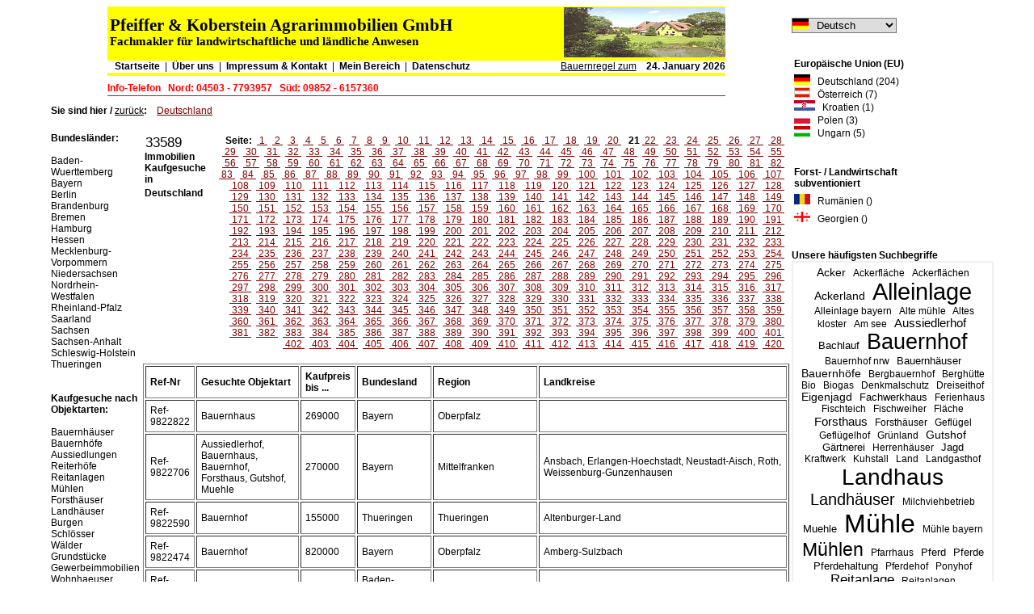

--- FILE ---
content_type: text/html
request_url: https://www.pfeiffer-koberstein-immobilien.de/Immobilien-Kaufgesuche/index-20.html
body_size: 15519
content:
<html>
  <head>
    <title>Immobilien  Kaufgesuche - Immobilie - suchen finden kaufen - Ihre Immobilie vom Fach Makler</title>
    <meta name="keywords" content="Immobilie, Bauernhaus, Bauernh�user, Bauernhof, Bauernh�fe, Reiterhof, Reiterh�fe, immobilien bauernh�user, immobilien bauernh�fe, immobilien reiterh�fe, bauernhaus kaufen, bauernhof kaufen, bauernhaus suchen, bauernhof suchen, bauernhaus gesucht, bauernhof gesucht">
    <meta name="description" content="Immobilien  Kaufgesuche - Gro�e Anzahl aktueller Kaufgesuche zu Immobilie - bundesweit - Hier findet auch Ihre Immobilie einen K�ufer. Schnell und zuverl�ssig.">
    <meta name="page-topic" content="Immobilie, Bauernhaus, Bauernh�user, Bauernhof, Bauernh�fe, Reiterhof, Reiterh�fe">
    <meta name="author" content="Pfeiffer & Koberstein Immobilien GmbH">
    <meta name="audience" content="Alle">
    <meta name="robots" content="INDEX,FOLLOW">
    <meta name="rating" content="General">
    <meta name="revisit-after" content="14 days">
    <link rel=stylesheet type="text/css" href="/format_lat.css">
  </head>

  <body bgcolor="#ffffff">
    <script language="JavaScript">
      function galerieopen(ObjNr) { var browser=navigator.appName; if (browser == 'Netscape') { var breite=600; var hoehe=600; } else { var breite=screen.Width-50; var hoehe=screen.Height-80; } var Vollbild = window.open("/foto.php?ObjNr="+ObjNr, "Vollbild", "width="+breite+", height="+hoehe+", scrollbars, resizable=yes"); Vollbild.moveTo(0, 0); Vollbild.focus( ) }
      function bauernregel() { var Bauernregel = window.open("/query-bauernregel.php", "Bauernregel", "scrollbars=yes,width=600,height=400"); Bauernregel.focus( ) }
    </script>
    <table border="0" cellspacing="0" cellpadding="0" align="CENTER"><tr><td>
    <table width="765" border="0" cellspacing="0" cellpadding="0">
      <tr>
        <td bgcolor="white" valign=top align=center>
<table border="0" cellspacing="0" cellpadding="0" align="CENTER">
<!-- ZEILE 1 -->
  <tr>
    <td width="10" bgcolor="white"><img src="pixel.gif" width=10 height=1 border=0 alt=""></td>
    <td width="765" bgcolor="white">
      <table width="765" border="0" cellspacing="0" cellpadding="0" bgcolor="#ffff00">
        <tr><td colspan="5"><img src="pixel.gif" width=1 height=1 border=0 alt=""></td></tr>
        <tr>
          <td colspan="4">
            <font style="font-style:normal; font-family:Arial Black; font-size:20.5px; font-weight:bold; margin-left:3px; margin-bottom:0px;">Pfeiffer & Koberstein Agrarimmobilien GmbH</font><br>
            <font style="font-style:normal; font-family:Arial Black; font-size:15px; font-weight:bold; margin-left:3px; margin-top:0px;  margin-bottom:2px;">Fachmakler f�r landwirtschaftliche und l�ndliche Anwesen</font>
          </td>
          <td align="right"><img src="https://www.pfeiffer-koberstein-immobilien.de/bauernhaus.jpg" width="200" height="62"></td>
        </tr>
        <tr><td colspan="5" bgcolor="#ffff00"><img src="pixel.gif" width=1 height=4 border=0 alt=""></td></tr>
        <tr>
          <td colspan="5">
            <table width="100%" border="0" cellspacing="0" cellpadding="0" bgcolor="white">
              <tr>
                <td height="15" style="color: black;">
                  &nbsp;&nbsp;&nbsp;<a href="http://www.pfeiffer-koberstein-immobilien.de/portal.php" style="color: black;"><b>Startseite</b></a>
                  &nbsp;| &nbsp;<a href="http://www.pfeiffer-koberstein-immobilien.de/portal.php?id=23&wir=on" style="color: black;"><b>�ber uns</b></a>
                  &nbsp;| &nbsp;<a href="http://www.pfeiffer-koberstein-immobilien.de/portal.php?id=24&impressum=on" style="color: black;"><b>Impressum & Kontakt</b></a>
                  &nbsp;| &nbsp;<a target="_new" href="http://www.pfeiffer-koberstein-immobilien.de/MeinBereich/index.php?NoLogin" style="color: black;"><b>Mein Bereich</b></a>
		 <!--  &nbsp;| &nbsp;<a href="http://www.pfeiffer-koberstein-immobilien.de/portal.php?id=38&datenschutz=on" style="color: black;"><b>Datenschutz</b></a> -->
                  &nbsp;| &nbsp;<a href="/portal.php?id=38&datenschutz=on" style="color: black;"><b>Datenschutz</b></a>
		  
		  
		  <!-- &nbsp;| &nbsp;<a target="_new" href="http://pfeiffer-koberstein-immobilien.de/catalog/landwirtschaft-c-73.html" style="color: black;"><b>Shop Nutzungstabellen</b></a> -->
                </td>
                <td align="right">
                  <font color="#006400"><a href="javascript:bauernregel();" style="text-decoration:underline;">Bauernregel zum</a>&nbsp;&nbsp;&nbsp;</font>
                  <b>24. January 2026</b>
                </td>
              </tr>
            </table>
          </td>
        </tr>
        <tr><td colspan="5" bgcolor="#ffff00"><img src="pixel.gif" width=1 height=4 border=0 alt=""></td></tr>
      </table>
    </td>
    <td width="10"><img src="pixel.gif" width=10 height=1 border=0 alt=""></td>
  </tr>


<!-- BEGINN 2-te ZEILE DER KOPF_TABELLE -->
  <tr>
    <td colspan=3><img src="pixel.gif" width=1 height=8 border=0 alt=""></td>
  </tr>

<!--BEGINN 3-te ZEILE DER KOPF_TABELLE HIER STANDORTANGABE-->
  <tr>
    <td></td>
    <td align="right">
      <table width="100%" border="0" cellspacing="0" cellpadding="0">
        <tr>
          <td><font style="color:red;"><b>Info-Telefon&nbsp;&nbsp;&nbsp;<nobr>Nord: 04503 - 7793957</nobr>&nbsp;&nbsp;&nbsp;<nobr>S�d: 09852 - 6157360<nobr><b></font></td>
                            </tr>
      </table>
    </td>
    <td></td>
  </tr>


<!--BEGINN 4-te ZEILE DER KOPF_TABELLE HIER STANDORTANGABE-->
  <tr>
    <td colspan=3><img src="pixel.gif" width=1 height=2 border=0 alt=""></td>
  </tr>


<!-- BEGINN 5-te ZEILE DER KOPF_TABELLE - TRENNUNGSLINIE-->
  <tr>
    <td></td>
    <td bgcolor="red"><img src="pixel.gif" width=1 height=1 border=0 alt=""></td>
    <td></td>
  </tr>


<!-- BEGINN 6-te ZEILE DER KOPF_TABELLE - WEISSER ABSTAND-->
  <tr><td colspan=3><img src="pixel.gif" width=1 height=8 border=0 alt=""></td></tr>
</table>
        </td>
        <td bgcolor="white" valign=top rowspan=3>
<br>
  <select onchange="window.location.href=this.options[this.selectedIndex].value+'portal.php'" style="padding-left: 26px; background-image: url(/flag_german.gif); background-repeat: no-repeat;">
    <option value="http://www.pfeiffer-koberstein-immobilien.de/" onclick="this.parentNode.setAttribute('style',this.getAttribute('style'));" style="padding-left: 26px; background-image: url(/flag_german.gif); background-repeat: no-repeat;" selected>Deutsch</option>
    <option value="http://www.nl.pfeiffer-koberstein-immobilien.de/" onclick="this.parentNode.setAttribute('style',this.getAttribute('style'));" style="padding-left: 26px; background-image: url(/flag_dutch.gif); background-repeat: no-repeat;" >Nederlandse</option>
    <option value="http://www.pfeiffer-koberstein-real-estate.com/" onclick="this.parentNode.setAttribute('style',this.getAttribute('style'));" style="padding-left: 26px; background-image: url(/flag_english.gif); background-repeat: no-repeat;" >English</option>
    <option value="http://www.pfeiffer-koberstein-real-estate.com/" onclick="this.parentNode.setAttribute('style',this.getAttribute('style'));" style="padding-left: 26px; background-image: url(/flag_usa.gif); background-repeat: no-repeat;" >English (USA)</option>
    <option value="http://ar.pfeiffer-koberstein-immobilien.de/" onclick="this.parentNode.setAttribute('style',this.getAttribute('style'));" style="padding-left: 26px; background-repeat: no-repeat;" >&#1575;&#1604;&#1604;&#1594;&#1577; &#1575;&#1604;&#1593;&#1585;&#1576;&#1610;&#1577;</option>
  </select>

<br><br><br>
<table cellspacing=0 cellpadding=3 border=0>
  <tr bgcolor="white">
    <td colspan=3><b>Europ�ische&nbsp;Union&nbsp;(EU)</b></td>
  </tr>
  <tr bgcolor="white">
    <td colspan=3>
      <a href="https://www.pfeiffer-koberstein-immobilien.de/portal.php" title="Deutschland"><img src="/flag_german.gif" alt="Deutschland" border="0"> &nbsp; Deutschland (204)</a><br>
 <!--
 <a href="https://www.at.pfeiffer-koberstein-immobilien.de/portal.php" title="�sterreich"><img src="flag_at.gif" alt="�sterreich" border="0"> &nbsp; �sterreich (7)</a><br>
-->
<a href="https://www.pfeiffer-koberstein-immobilien.de/Land/A/index.html" title="�sterreich"><img src="/flag_at.gif" alt="�sterreich" border="0"> &nbsp; �sterreich (7)</a><br>

<a href="https://www.pfeiffer-koberstein-immobilien.de/Land/HR/index.html" title="Kroation"><img src="/flag_hr.gif" alt="Kroatien" border="0"> &nbsp; Kroatien (1)</a><br>
       
  <a href="https://www.pfeiffer-koberstein-immobilien.de/Land/PL/index.html" title="Polen"><img src="/flag_pl.gif" alt="Polen" border="0"> &nbsp; Polen (3)</a><br>
<!--
<a href="https://www.ro.pfeiffer-koberstein-immobilien.de/portal.php" title="Rum�nien"><img src="http://pkre.net/flag_ro.gif" alt="Rom�nia" border="0"> &nbsp; Rum�nien ()</a><br>
-->
<!--
<a href="https://www.pfeiffer-koberstein-immobilien.de/Land/RO/index.html" title="Rum�nien"><img src="/flag_ro.gif" alt="Rom�nia" border="0"> &nbsp; Rum�nien ()</a><br>
-->
      <a href="https://www.pfeiffer-koberstein-immobilien.de/Land/H/index.html" title="Ungarn"><img src="/flag_h.gif" alt="Ungarn" border="0"> &nbsp; Ungarn (5)</a><br>
    </td>
  </tr>
  <tr bgcolor="white">
    <td colspan=3>
      <br>
      <br>
      <b>Forst- / Landwirtschaft<br>subventioniert</b>
    </td>
  </tr>
  <tr bgcolor=white>
    <td colspan=3><a href="https://www.pfeiffer-koberstein-immobilien.de/Land/RO/index.html" title="Rum�nien"><img src="/flag_ro.gif" alt="Rom�nia" border="0"> &nbsp; <small>Rum�nien ()</small></a></td>
  </tr>
  <tr bgcolor=white>
    <td colspan=3><a href="https://www.pfeiffer-koberstein-immobilien.de/Land/GE/index.html" title="Georgien"><img src="/flag_ge.gif" alt="Georgien" border="0"> &nbsp; Georgien ()</a></td>
  </tr>
</table>
      <br>
      <br>
      <b>Unsere h�ufigsten Suchbegriffe</b><br>
      <table width="250" border="1" cellspacing="0" cellpadding="4" bordercolor="#F0F0F0" align="CENTER" valign="TOP">
        <tr>
          <td align="CENTER" valign="baseline">
&nbsp;<a href="http://pfeiffer-koberstein-immobilien.de/portal.php?id=15&vSuchText=Acker" style="font-size: 14.051282051282px" title="95 things tagged with Acker">Acker</a>&nbsp; &nbsp;<a href="http://pfeiffer-koberstein-immobilien.de/portal.php?id=15&vSuchText=Ackerfl�che" style="font-size: 12.222965440357px" title="13 things tagged with Ackerfl�che">Ackerfl�che</a>&nbsp; &nbsp;<a href="http://pfeiffer-koberstein-immobilien.de/portal.php?id=15&vSuchText=Ackerfl�chen" style="font-size: 12.15607580825px" title="10 things tagged with Ackerfl�chen">Ackerfl�chen</a>&nbsp; &nbsp;<a href="http://pfeiffer-koberstein-immobilien.de/portal.php?id=15&vSuchText=Ackerland" style="font-size: 14.095875139353px" title="97 things tagged with Ackerland">Ackerland</a>&nbsp; &nbsp;<a href="http://pfeiffer-koberstein-immobilien.de/portal.php?id=15&vSuchText=Alleinlage" style="font-size: 28.655518394649px" title="750 things tagged with Alleinlage">Alleinlage</a>&nbsp; &nbsp;<a href="http://pfeiffer-koberstein-immobilien.de/portal.php?id=15&vSuchText=Alleinlage bayern" style="font-size: 12.044593088071px" title="5 things tagged with Alleinlage bayern">Alleinlage bayern</a>&nbsp; &nbsp;<a href="http://pfeiffer-koberstein-immobilien.de/portal.php?id=15&vSuchText=Alte m�hle" style="font-size: 12.089186176143px" title="7 things tagged with Alte m�hle">Alte m�hle</a>&nbsp; &nbsp;<a href="http://pfeiffer-koberstein-immobilien.de/portal.php?id=15&vSuchText=Altes kloster" style="font-size: 12px" title="3 things tagged with Altes kloster">Altes kloster</a>&nbsp; &nbsp;<a href="http://pfeiffer-koberstein-immobilien.de/portal.php?id=15&vSuchText=Am see" style="font-size: 12.111482720178px" title="8 things tagged with Am see">Am see</a>&nbsp; &nbsp;<a href="http://pfeiffer-koberstein-immobilien.de/portal.php?id=15&vSuchText=Aussiedlerhof" style="font-size: 14.876254180602px" title="132 things tagged with Aussiedlerhof">Aussiedlerhof</a>&nbsp; &nbsp;<a href="http://pfeiffer-koberstein-immobilien.de/portal.php?id=15&vSuchText=Bachlauf" style="font-size: 12.535117056856px" title="27 things tagged with Bachlauf">Bachlauf</a>&nbsp; &nbsp;<a href="http://pfeiffer-koberstein-immobilien.de/portal.php?id=15&vSuchText=Bauernhof" style="font-size: 26.604236343367px" title="658 things tagged with Bauernhof">Bauernhof</a>&nbsp; &nbsp;<a href="http://pfeiffer-koberstein-immobilien.de/portal.php?id=15&vSuchText=Bauernhof nrw" style="font-size: 12.066889632107px" title="6 things tagged with Bauernhof nrw">Bauernhof nrw</a>&nbsp; &nbsp;<a href="http://pfeiffer-koberstein-immobilien.de/portal.php?id=15&vSuchText=Bauernh�user" style="font-size: 13.025641025641px" title="49 things tagged with Bauernh�user">Bauernh�user</a>&nbsp; &nbsp;<a href="http://pfeiffer-koberstein-immobilien.de/portal.php?id=15&vSuchText=Bauernh�fe" style="font-size: 14.006688963211px" title="93 things tagged with Bauernh�fe">Bauernh�fe</a>&nbsp; &nbsp;<a href="http://pfeiffer-koberstein-immobilien.de/portal.php?id=15&vSuchText=Bergbauernhof" style="font-size: 12.15607580825px" title="10 things tagged with Bergbauernhof">Bergbauernhof</a>&nbsp; &nbsp;<a href="http://pfeiffer-koberstein-immobilien.de/portal.php?id=15&vSuchText=Bergh�tte" style="font-size: 12.111482720178px" title="8 things tagged with Bergh�tte">Bergh�tte</a>&nbsp; &nbsp;<a href="http://pfeiffer-koberstein-immobilien.de/portal.php?id=15&vSuchText=Bio" style="font-size: 12.267558528428px" title="15 things tagged with Bio">Bio</a>&nbsp; &nbsp;<a href="http://pfeiffer-koberstein-immobilien.de/portal.php?id=15&vSuchText=Biogas" style="font-size: 12.066889632107px" title="6 things tagged with Biogas">Biogas</a>&nbsp; &nbsp;<a href="http://pfeiffer-koberstein-immobilien.de/portal.php?id=15&vSuchText=Denkmalschutz" style="font-size: 12.089186176143px" title="7 things tagged with Denkmalschutz">Denkmalschutz</a>&nbsp; &nbsp;<a href="http://pfeiffer-koberstein-immobilien.de/portal.php?id=15&vSuchText=Dreiseithof" style="font-size: 12.089186176143px" title="7 things tagged with Dreiseithof">Dreiseithof</a>&nbsp; &nbsp;<a href="http://pfeiffer-koberstein-immobilien.de/portal.php?id=15&vSuchText=Eigenjagd" style="font-size: 13.80602006689px" title="84 things tagged with Eigenjagd">Eigenjagd</a>&nbsp; &nbsp;<a href="http://pfeiffer-koberstein-immobilien.de/portal.php?id=15&vSuchText=Fachwerkhaus" style="font-size: 12.735785953177px" title="36 things tagged with Fachwerkhaus">Fachwerkhaus</a>&nbsp; &nbsp;<a href="http://pfeiffer-koberstein-immobilien.de/portal.php?id=15&vSuchText=Ferienhaus" style="font-size: 12.289855072464px" title="16 things tagged with Ferienhaus">Ferienhaus</a>&nbsp; &nbsp;<a href="http://pfeiffer-koberstein-immobilien.de/portal.php?id=15&vSuchText=Fischteich" style="font-size: 12.468227424749px" title="24 things tagged with Fischteich">Fischteich</a>&nbsp; &nbsp;<a href="http://pfeiffer-koberstein-immobilien.de/portal.php?id=15&vSuchText=Fischweiher" style="font-size: 12.15607580825px" title="10 things tagged with Fischweiher">Fischweiher</a>&nbsp; &nbsp;<a href="http://pfeiffer-koberstein-immobilien.de/portal.php?id=15&vSuchText=Fl�che" style="font-size: 12.044593088071px" title="5 things tagged with Fl�che">Fl�che</a>&nbsp; &nbsp;<a href="http://pfeiffer-koberstein-immobilien.de/portal.php?id=15&vSuchText=Forsthaus" style="font-size: 15.45596432553px" title="158 things tagged with Forsthaus">Forsthaus</a>&nbsp; &nbsp;<a href="http://pfeiffer-koberstein-immobilien.de/portal.php?id=15&vSuchText=Forsth�user" style="font-size: 12.356744704571px" title="19 things tagged with Forsth�user">Forsth�user</a>&nbsp; &nbsp;<a href="http://pfeiffer-koberstein-immobilien.de/portal.php?id=15&vSuchText=Gefl�gel" style="font-size: 12.089186176143px" title="7 things tagged with Gefl�gel">Gefl�gel</a>&nbsp; &nbsp;<a href="http://pfeiffer-koberstein-immobilien.de/portal.php?id=15&vSuchText=Gefl�gelhof" style="font-size: 12.066889632107px" title="6 things tagged with Gefl�gelhof">Gefl�gelhof</a>&nbsp; &nbsp;<a href="http://pfeiffer-koberstein-immobilien.de/portal.php?id=15&vSuchText=Gr�nland" style="font-size: 12.445930880713px" title="23 things tagged with Gr�nland">Gr�nland</a>&nbsp; &nbsp;<a href="http://pfeiffer-koberstein-immobilien.de/portal.php?id=15&vSuchText=Gutshof" style="font-size: 13.80602006689px" title="84 things tagged with Gutshof">Gutshof</a>&nbsp; &nbsp;<a href="http://pfeiffer-koberstein-immobilien.de/portal.php?id=15&vSuchText=G�rtnerei" style="font-size: 12.98104793757px" title="47 things tagged with G�rtnerei">G�rtnerei</a>&nbsp; &nbsp;<a href="http://pfeiffer-koberstein-immobilien.de/portal.php?id=15&vSuchText=Herrenh�user" style="font-size: 12.044593088071px" title="5 things tagged with Herrenh�user">Herrenh�user</a>&nbsp; &nbsp;<a href="http://pfeiffer-koberstein-immobilien.de/portal.php?id=15&vSuchText=Jagd" style="font-size: 12.914158305463px" title="44 things tagged with Jagd">Jagd</a>&nbsp; &nbsp;<a href="http://pfeiffer-koberstein-immobilien.de/portal.php?id=15&vSuchText=Kraftwerk" style="font-size: 12.222965440357px" title="13 things tagged with Kraftwerk">Kraftwerk</a>&nbsp; &nbsp;<a href="http://pfeiffer-koberstein-immobilien.de/portal.php?id=15&vSuchText=Kuhstall" style="font-size: 12.178372352285px" title="11 things tagged with Kuhstall">Kuhstall</a>&nbsp; &nbsp;<a href="http://pfeiffer-koberstein-immobilien.de/portal.php?id=15&vSuchText=Land" style="font-size: 12.222965440357px" title="13 things tagged with Land">Land</a>&nbsp; &nbsp;<a href="http://pfeiffer-koberstein-immobilien.de/portal.php?id=15&vSuchText=Landgasthof" style="font-size: 12.111482720178px" title="8 things tagged with Landgasthof">Landgasthof</a>&nbsp; &nbsp;<a href="http://pfeiffer-koberstein-immobilien.de/portal.php?id=15&vSuchText=Landhaus" style="font-size: 28.164994425864px" title="728 things tagged with Landhaus">Landhaus</a>&nbsp; &nbsp;<a href="http://pfeiffer-koberstein-immobilien.de/portal.php?id=15&vSuchText=Landh�user" style="font-size: 19.959866220736px" title="360 things tagged with Landh�user">Landh�user</a>&nbsp; &nbsp;<a href="http://pfeiffer-koberstein-immobilien.de/portal.php?id=15&vSuchText=Milchviehbetrieb" style="font-size: 12.334448160535px" title="18 things tagged with Milchviehbetrieb">Milchviehbetrieb</a>&nbsp; &nbsp;<a href="http://pfeiffer-koberstein-immobilien.de/portal.php?id=15&vSuchText=Muehle" style="font-size: 13.070234113712px" title="51 things tagged with Muehle">Muehle</a>&nbsp; &nbsp;<a href="http://pfeiffer-koberstein-immobilien.de/portal.php?id=15&vSuchText=M�hle" style="font-size: 32px" title="900 things tagged with M�hle">M�hle</a>&nbsp; &nbsp;<a href="http://pfeiffer-koberstein-immobilien.de/portal.php?id=15&vSuchText=M�hle bayern" style="font-size: 12.066889632107px" title="6 things tagged with M�hle bayern">M�hle bayern</a>&nbsp; &nbsp;<a href="http://pfeiffer-koberstein-immobilien.de/portal.php?id=15&vSuchText=M�hlen" style="font-size: 22.903010033445px" title="492 things tagged with M�hlen">M�hlen</a>&nbsp; &nbsp;<a href="http://pfeiffer-koberstein-immobilien.de/portal.php?id=15&vSuchText=Pfarrhaus" style="font-size: 12.066889632107px" title="6 things tagged with Pfarrhaus">Pfarrhaus</a>&nbsp; &nbsp;<a href="http://pfeiffer-koberstein-immobilien.de/portal.php?id=15&vSuchText=Pferd" style="font-size: 13.047937569677px" title="50 things tagged with Pferd">Pferd</a>&nbsp; &nbsp;<a href="http://pfeiffer-koberstein-immobilien.de/portal.php?id=15&vSuchText=Pferde" style="font-size: 13.070234113712px" title="51 things tagged with Pferde">Pferde</a>&nbsp; &nbsp;<a href="http://pfeiffer-koberstein-immobilien.de/portal.php?id=15&vSuchText=Pferdehaltung" style="font-size: 12.646599777035px" title="32 things tagged with Pferdehaltung">Pferdehaltung</a>&nbsp; &nbsp;<a href="http://pfeiffer-koberstein-immobilien.de/portal.php?id=15&vSuchText=Pferdehof" style="font-size: 12.111482720178px" title="8 things tagged with Pferdehof">Pferdehof</a>&nbsp; &nbsp;<a href="http://pfeiffer-koberstein-immobilien.de/portal.php?id=15&vSuchText=Ponyhof" style="font-size: 12.089186176143px" title="7 things tagged with Ponyhof">Ponyhof</a>&nbsp; &nbsp;<a href="http://pfeiffer-koberstein-immobilien.de/portal.php?id=15&vSuchText=Reitanlage" style="font-size: 16.63768115942px" title="211 things tagged with Reitanlage">Reitanlage</a>&nbsp; &nbsp;<a href="http://pfeiffer-koberstein-immobilien.de/portal.php?id=15&vSuchText=Reitanlagen" style="font-size: 12.356744704571px" title="19 things tagged with Reitanlagen">Reitanlagen</a>&nbsp; &nbsp;<a href="http://pfeiffer-koberstein-immobilien.de/portal.php?id=15&vSuchText=Reiterhof" style="font-size: 29.814938684504px" title="802 things tagged with Reiterhof">Reiterhof</a>&nbsp; &nbsp;<a href="http://pfeiffer-koberstein-immobilien.de/portal.php?id=15&vSuchText=Reiterh�fe" style="font-size: 14.920847268673px" title="134 things tagged with Reiterh�fe">Reiterh�fe</a>&nbsp; &nbsp;<a href="http://pfeiffer-koberstein-immobilien.de/portal.php?id=15&vSuchText=Reithalle" style="font-size: 13.605351170569px" title="75 things tagged with Reithalle">Reithalle</a>&nbsp; &nbsp;<a href="http://pfeiffer-koberstein-immobilien.de/portal.php?id=15&vSuchText=Reitplatz" style="font-size: 13.426978818283px" title="67 things tagged with Reitplatz">Reitplatz</a>&nbsp; &nbsp;<a href="http://pfeiffer-koberstein-immobilien.de/portal.php?id=15&vSuchText=Reitstall" style="font-size: 12.200668896321px" title="12 things tagged with Reitstall">Reitstall</a>&nbsp; &nbsp;<a href="http://pfeiffer-koberstein-immobilien.de/portal.php?id=15&vSuchText=Resthof" style="font-size: 17.172798216276px" title="235 things tagged with Resthof">Resthof</a>&nbsp; &nbsp;<a href="http://pfeiffer-koberstein-immobilien.de/portal.php?id=15&vSuchText=Scheune" style="font-size: 13.761426978818px" title="82 things tagged with Scheune">Scheune</a>&nbsp; &nbsp;<a href="http://pfeiffer-koberstein-immobilien.de/portal.php?id=15&vSuchText=Schloss" style="font-size: 20.09364548495px" title="366 things tagged with Schloss">Schloss</a>&nbsp; &nbsp;<a href="http://pfeiffer-koberstein-immobilien.de/portal.php?id=15&vSuchText=Schlo�" style="font-size: 12.535117056856px" title="27 things tagged with Schlo�">Schlo�</a>&nbsp; &nbsp;<a href="http://pfeiffer-koberstein-immobilien.de/portal.php?id=15&vSuchText=Schl�sser" style="font-size: 12.423634336678px" title="22 things tagged with Schl�sser">Schl�sser</a>&nbsp; &nbsp;<a href="http://pfeiffer-koberstein-immobilien.de/portal.php?id=15&vSuchText=Schmiede" style="font-size: 12.334448160535px" title="18 things tagged with Schmiede">Schmiede</a>&nbsp; &nbsp;<a href="http://pfeiffer-koberstein-immobilien.de/portal.php?id=15&vSuchText=Stall" style="font-size: 13.204013377926px" title="57 things tagged with Stall">Stall</a>&nbsp; &nbsp;<a href="http://pfeiffer-koberstein-immobilien.de/portal.php?id=15&vSuchText=Teich" style="font-size: 15.478260869565px" title="159 things tagged with Teich">Teich</a>&nbsp; &nbsp;<a href="http://pfeiffer-koberstein-immobilien.de/portal.php?id=15&vSuchText=Teiche" style="font-size: 12.066889632107px" title="6 things tagged with Teiche">Teiche</a>&nbsp; &nbsp;<a href="http://pfeiffer-koberstein-immobilien.de/portal.php?id=15&vSuchText=Tierhaltung" style="font-size: 12.289855072464px" title="16 things tagged with Tierhaltung">Tierhaltung</a>&nbsp; &nbsp;<a href="http://pfeiffer-koberstein-immobilien.de/portal.php?id=15&vSuchText=Turm" style="font-size: 12.178372352285px" title="11 things tagged with Turm">Turm</a>&nbsp; &nbsp;<a href="http://pfeiffer-koberstein-immobilien.de/portal.php?id=15&vSuchText=Vierkanthof" style="font-size: 12.111482720178px" title="8 things tagged with Vierkanthof">Vierkanthof</a>&nbsp; &nbsp;<a href="http://pfeiffer-koberstein-immobilien.de/portal.php?id=15&vSuchText=Vierseitenhof" style="font-size: 12.334448160535px" title="18 things tagged with Vierseitenhof">Vierseitenhof</a>&nbsp; &nbsp;<a href="http://pfeiffer-koberstein-immobilien.de/portal.php?id=15&vSuchText=Vierseithof" style="font-size: 12.133779264214px" title="9 things tagged with Vierseithof">Vierseithof</a>&nbsp; &nbsp;<a href="http://pfeiffer-koberstein-immobilien.de/portal.php?id=15&vSuchText=Villa" style="font-size: 15.835005574136px" title="175 things tagged with Villa">Villa</a>&nbsp; &nbsp;<a href="http://pfeiffer-koberstein-immobilien.de/portal.php?id=15&vSuchText=Waldfl�chen" style="font-size: 12.089186176143px" title="7 things tagged with Waldfl�chen">Waldfl�chen</a>&nbsp; &nbsp;<a href="http://pfeiffer-koberstein-immobilien.de/portal.php?id=15&vSuchText=Waldgrundst�ck" style="font-size: 12.334448160535px" title="18 things tagged with Waldgrundst�ck">Waldgrundst�ck</a>&nbsp; &nbsp;<a href="http://pfeiffer-koberstein-immobilien.de/portal.php?id=15&vSuchText=Wasser" style="font-size: 14.16276477146px" title="100 things tagged with Wasser">Wasser</a>&nbsp; &nbsp;<a href="http://pfeiffer-koberstein-immobilien.de/portal.php?id=15&vSuchText=Wassergrundst�ck" style="font-size: 12.178372352285px" title="11 things tagged with Wassergrundst�ck">Wassergrundst�ck</a>&nbsp; &nbsp;<a href="http://pfeiffer-koberstein-immobilien.de/portal.php?id=15&vSuchText=Wasserkraft" style="font-size: 13.716833890747px" title="80 things tagged with Wasserkraft">Wasserkraft</a>&nbsp; &nbsp;<a href="http://pfeiffer-koberstein-immobilien.de/portal.php?id=15&vSuchText=Wasserkraftanlage" style="font-size: 12.222965440357px" title="13 things tagged with Wasserkraftanlage">Wasserkraftanlage</a>&nbsp; &nbsp;<a href="http://pfeiffer-koberstein-immobilien.de/portal.php?id=15&vSuchText=Wasserm�hle" style="font-size: 13.739130434783px" title="81 things tagged with Wasserm�hle">Wasserm�hle</a>&nbsp; &nbsp;<a href="http://pfeiffer-koberstein-immobilien.de/portal.php?id=15&vSuchText=Wasserrecht" style="font-size: 13.783723522854px" title="83 things tagged with Wasserrecht">Wasserrecht</a>&nbsp; &nbsp;<a href="http://pfeiffer-koberstein-immobilien.de/portal.php?id=15&vSuchText=Wasserturm" style="font-size: 12.200668896321px" title="12 things tagged with Wasserturm">Wasserturm</a>&nbsp; &nbsp;<a href="http://pfeiffer-koberstein-immobilien.de/portal.php?id=15&vSuchText=Weideland" style="font-size: 12.423634336678px" title="22 things tagged with Weideland">Weideland</a>&nbsp; &nbsp;<a href="http://pfeiffer-koberstein-immobilien.de/portal.php?id=15&vSuchText=Weinberg" style="font-size: 12.356744704571px" title="19 things tagged with Weinberg">Weinberg</a>&nbsp; &nbsp;<a href="http://pfeiffer-koberstein-immobilien.de/portal.php?id=15&vSuchText=Weingut" style="font-size: 13.49386845039px" title="70 things tagged with Weingut">Weingut</a>&nbsp; &nbsp;<a href="http://pfeiffer-koberstein-immobilien.de/portal.php?id=15&vSuchText=Wiese" style="font-size: 12.222965440357px" title="13 things tagged with Wiese">Wiese</a>&nbsp; &nbsp;<a href="http://pfeiffer-koberstein-immobilien.de/portal.php?id=15&vSuchText=Windm�hle" style="font-size: 12.379041248606px" title="20 things tagged with Windm�hle">Windm�hle</a>&nbsp; &nbsp;<a href="http://pfeiffer-koberstein-immobilien.de/portal.php?id=15&vSuchText=Windm�hlen" style="font-size: 12.133779264214px" title="9 things tagged with Windm�hlen">Windm�hlen</a>&nbsp;           </td>
        </tr>
      </table>
        </td>
      </tr>
    <tr valign=top><td>
    <table width="765" border="0" cellspacing="0" cellpadding="0">
      <tr>
        <td width="10"><img src="/pixel.gif" width=10 height=1 border=0 alt=""></td>
        <td bgcolor="white">
<table border=0><tr><td colspan=2><b>Sie sind hier / <a  style="text-decoration:underline;" href="javascript:history.back()">zur�ck</a>:</b> &nbsp;&nbsp;&nbsp;<a style="text-decoration:underline; font-size:12px; color:#800000" href="/Immobilien-Kaufgesuche/index.html">Deutschland</a><br><br></td><tr><tr><td valign=top><b>Bundesl�nder:</b><br><br><a href="/Immobilien-Kaufgesuche/Baden-Wuerttemberg/index.html">Baden-Wuerttemberg</a><br><a href="/Immobilien-Kaufgesuche/Bayern/index.html">Bayern</a><br><a href="/Immobilien-Kaufgesuche/Berlin/index.html">Berlin</a><br><a href="/Immobilien-Kaufgesuche/Brandenburg/index.html">Brandenburg</a><br><a href="/Immobilien-Kaufgesuche/Bremen/index.html">Bremen</a><br><a href="/Immobilien-Kaufgesuche/Hamburg/index.html">Hamburg</a><br><a href="/Immobilien-Kaufgesuche/Hessen/index.html">Hessen</a><br><a href="/Immobilien-Kaufgesuche/Mecklenburg-Vorpommern/index.html">Mecklenburg-Vorpommern</a><br><a href="/Immobilien-Kaufgesuche/Niedersachsen/index.html">Niedersachsen</a><br><a href="/Immobilien-Kaufgesuche/Nordrhein-Westfalen/index.html">Nordrhein-Westfalen</a><br><a href="/Immobilien-Kaufgesuche/Rheinland-Pfalz/index.html">Rheinland-Pfalz</a><br><a href="/Immobilien-Kaufgesuche/Saarland/index.html">Saarland</a><br><a href="/Immobilien-Kaufgesuche/Sachsen/index.html">Sachsen</a><br><a href="/Immobilien-Kaufgesuche/Sachsen-Anhalt/index.html">Sachsen-Anhalt</a><br><a href="/Immobilien-Kaufgesuche/Schleswig-Holstein/index.html">Schleswig-Holstein</a><br><a href="/Immobilien-Kaufgesuche/Thueringen/index.html">Thueringen</a><br><br><br><b>Kaufgesuche nach Objektarten:</b></b><br><br><a href="/Bauernhaeuser-Kaufgesuche/index.html">Bauernh�user</a><br><a href="/Bauernhoefe-Kaufgesuche/index.html">Bauernh�fe</a><br><a href="/Aussiedlungen-Kaufgesuche/index.html">Aussiedlungen</a><br><a href="/Reiterhoefe-Kaufgesuche/index.html">Reiterh�fe</a><br><a href="/Reitanlagen-Kaufgesuche/index.html">Reitanlagen</a><br><a href="/Muehlen-Kaufgesuche/index.html">M�hlen</a><br><a href="/Forsthaeuser-Kaufgesuche/index.html">Forsth�user</a><br><a href="/Landhaeuser-Kaufgesuche/index.html">Landh�user</a><br><a href="/Burgen-Kaufgesuche/index.html">Burgen</a><br><a href="/Schloesser-Kaufgesuche/index.html">Schl�sser</a><br><a href="/Waelder-Kaufgesuche/index.html">W�lder</a><br><a href="/Grundstuecke-Kaufgesuche/index.html">Grundst�cke</a><br><a href="/Gewerbeimmobilien-Kaufgesuche/index.html">Gewerbeimmobilien</a><br><a href="/Wohnhaeuser-Kaufgesuche/index.html">Wohnhaeuser</a><br><a href="/Immobilien-Kaufgesuche/index.html">Alle Objektarten</a></td><td valign=top><table width=800 border=0><tr><td class=ueberschrift><h1><big><big>33589</big></big><br><big><b>Immobilien  Kaufgesuche in Deutschland</b></big></h1></td><td align=right><b>Seite:</b>&nbsp;&nbsp;<a style="text-decoration:underline; font-size:12px; color:#800000" href="/Immobilien-Kaufgesuche/index-0.html">&nbsp;1&nbsp;</a>&nbsp; <a style="text-decoration:underline; font-size:12px; color:#800000" href="/Immobilien-Kaufgesuche/index-1.html">&nbsp;2&nbsp;</a>&nbsp; <a style="text-decoration:underline; font-size:12px; color:#800000" href="/Immobilien-Kaufgesuche/index-2.html">&nbsp;3&nbsp;</a>&nbsp; <a style="text-decoration:underline; font-size:12px; color:#800000" href="/Immobilien-Kaufgesuche/index-3.html">&nbsp;4&nbsp;</a>&nbsp; <a style="text-decoration:underline; font-size:12px; color:#800000" href="/Immobilien-Kaufgesuche/index-4.html">&nbsp;5&nbsp;</a>&nbsp; <a style="text-decoration:underline; font-size:12px; color:#800000" href="/Immobilien-Kaufgesuche/index-5.html">&nbsp;6&nbsp;</a>&nbsp; <a style="text-decoration:underline; font-size:12px; color:#800000" href="/Immobilien-Kaufgesuche/index-6.html">&nbsp;7&nbsp;</a>&nbsp; <a style="text-decoration:underline; font-size:12px; color:#800000" href="/Immobilien-Kaufgesuche/index-7.html">&nbsp;8&nbsp;</a>&nbsp; <a style="text-decoration:underline; font-size:12px; color:#800000" href="/Immobilien-Kaufgesuche/index-8.html">&nbsp;9&nbsp;</a>&nbsp; <a style="text-decoration:underline; font-size:12px; color:#800000" href="/Immobilien-Kaufgesuche/index-9.html">&nbsp;10&nbsp;</a>&nbsp; <a style="text-decoration:underline; font-size:12px; color:#800000" href="/Immobilien-Kaufgesuche/index-10.html">&nbsp;11&nbsp;</a>&nbsp; <a style="text-decoration:underline; font-size:12px; color:#800000" href="/Immobilien-Kaufgesuche/index-11.html">&nbsp;12&nbsp;</a>&nbsp; <a style="text-decoration:underline; font-size:12px; color:#800000" href="/Immobilien-Kaufgesuche/index-12.html">&nbsp;13&nbsp;</a>&nbsp; <a style="text-decoration:underline; font-size:12px; color:#800000" href="/Immobilien-Kaufgesuche/index-13.html">&nbsp;14&nbsp;</a>&nbsp; <a style="text-decoration:underline; font-size:12px; color:#800000" href="/Immobilien-Kaufgesuche/index-14.html">&nbsp;15&nbsp;</a>&nbsp; <a style="text-decoration:underline; font-size:12px; color:#800000" href="/Immobilien-Kaufgesuche/index-15.html">&nbsp;16&nbsp;</a>&nbsp; <a style="text-decoration:underline; font-size:12px; color:#800000" href="/Immobilien-Kaufgesuche/index-16.html">&nbsp;17&nbsp;</a>&nbsp; <a style="text-decoration:underline; font-size:12px; color:#800000" href="/Immobilien-Kaufgesuche/index-17.html">&nbsp;18&nbsp;</a>&nbsp; <a style="text-decoration:underline; font-size:12px; color:#800000" href="/Immobilien-Kaufgesuche/index-18.html">&nbsp;19&nbsp;</a>&nbsp; <a style="text-decoration:underline; font-size:12px; color:#800000" href="/Immobilien-Kaufgesuche/index-19.html">&nbsp;20&nbsp;</a>&nbsp; <b>&nbsp;21&nbsp;</b><a style="text-decoration:underline; font-size:12px; color:#800000" href="/Immobilien-Kaufgesuche/index-21.html">&nbsp;22&nbsp;</a>&nbsp; <a style="text-decoration:underline; font-size:12px; color:#800000" href="/Immobilien-Kaufgesuche/index-22.html">&nbsp;23&nbsp;</a>&nbsp; <a style="text-decoration:underline; font-size:12px; color:#800000" href="/Immobilien-Kaufgesuche/index-23.html">&nbsp;24&nbsp;</a>&nbsp; <a style="text-decoration:underline; font-size:12px; color:#800000" href="/Immobilien-Kaufgesuche/index-24.html">&nbsp;25&nbsp;</a>&nbsp; <a style="text-decoration:underline; font-size:12px; color:#800000" href="/Immobilien-Kaufgesuche/index-25.html">&nbsp;26&nbsp;</a>&nbsp; <a style="text-decoration:underline; font-size:12px; color:#800000" href="/Immobilien-Kaufgesuche/index-26.html">&nbsp;27&nbsp;</a>&nbsp; <a style="text-decoration:underline; font-size:12px; color:#800000" href="/Immobilien-Kaufgesuche/index-27.html">&nbsp;28&nbsp;</a>&nbsp; <a style="text-decoration:underline; font-size:12px; color:#800000" href="/Immobilien-Kaufgesuche/index-28.html">&nbsp;29&nbsp;</a>&nbsp; <a style="text-decoration:underline; font-size:12px; color:#800000" href="/Immobilien-Kaufgesuche/index-29.html">&nbsp;30&nbsp;</a>&nbsp; <a style="text-decoration:underline; font-size:12px; color:#800000" href="/Immobilien-Kaufgesuche/index-30.html">&nbsp;31&nbsp;</a>&nbsp; <a style="text-decoration:underline; font-size:12px; color:#800000" href="/Immobilien-Kaufgesuche/index-31.html">&nbsp;32&nbsp;</a>&nbsp; <a style="text-decoration:underline; font-size:12px; color:#800000" href="/Immobilien-Kaufgesuche/index-32.html">&nbsp;33&nbsp;</a>&nbsp; <a style="text-decoration:underline; font-size:12px; color:#800000" href="/Immobilien-Kaufgesuche/index-33.html">&nbsp;34&nbsp;</a>&nbsp; <a style="text-decoration:underline; font-size:12px; color:#800000" href="/Immobilien-Kaufgesuche/index-34.html">&nbsp;35&nbsp;</a>&nbsp; <a style="text-decoration:underline; font-size:12px; color:#800000" href="/Immobilien-Kaufgesuche/index-35.html">&nbsp;36&nbsp;</a>&nbsp; <a style="text-decoration:underline; font-size:12px; color:#800000" href="/Immobilien-Kaufgesuche/index-36.html">&nbsp;37&nbsp;</a>&nbsp; <a style="text-decoration:underline; font-size:12px; color:#800000" href="/Immobilien-Kaufgesuche/index-37.html">&nbsp;38&nbsp;</a>&nbsp; <a style="text-decoration:underline; font-size:12px; color:#800000" href="/Immobilien-Kaufgesuche/index-38.html">&nbsp;39&nbsp;</a>&nbsp; <a style="text-decoration:underline; font-size:12px; color:#800000" href="/Immobilien-Kaufgesuche/index-39.html">&nbsp;40&nbsp;</a>&nbsp; <a style="text-decoration:underline; font-size:12px; color:#800000" href="/Immobilien-Kaufgesuche/index-40.html">&nbsp;41&nbsp;</a>&nbsp; <a style="text-decoration:underline; font-size:12px; color:#800000" href="/Immobilien-Kaufgesuche/index-41.html">&nbsp;42&nbsp;</a>&nbsp; <a style="text-decoration:underline; font-size:12px; color:#800000" href="/Immobilien-Kaufgesuche/index-42.html">&nbsp;43&nbsp;</a>&nbsp; <a style="text-decoration:underline; font-size:12px; color:#800000" href="/Immobilien-Kaufgesuche/index-43.html">&nbsp;44&nbsp;</a>&nbsp; <a style="text-decoration:underline; font-size:12px; color:#800000" href="/Immobilien-Kaufgesuche/index-44.html">&nbsp;45&nbsp;</a>&nbsp; <a style="text-decoration:underline; font-size:12px; color:#800000" href="/Immobilien-Kaufgesuche/index-45.html">&nbsp;46&nbsp;</a>&nbsp; <a style="text-decoration:underline; font-size:12px; color:#800000" href="/Immobilien-Kaufgesuche/index-46.html">&nbsp;47&nbsp;</a>&nbsp; <a style="text-decoration:underline; font-size:12px; color:#800000" href="/Immobilien-Kaufgesuche/index-47.html">&nbsp;48&nbsp;</a>&nbsp; <a style="text-decoration:underline; font-size:12px; color:#800000" href="/Immobilien-Kaufgesuche/index-48.html">&nbsp;49&nbsp;</a>&nbsp; <a style="text-decoration:underline; font-size:12px; color:#800000" href="/Immobilien-Kaufgesuche/index-49.html">&nbsp;50&nbsp;</a>&nbsp; <a style="text-decoration:underline; font-size:12px; color:#800000" href="/Immobilien-Kaufgesuche/index-50.html">&nbsp;51&nbsp;</a>&nbsp; <a style="text-decoration:underline; font-size:12px; color:#800000" href="/Immobilien-Kaufgesuche/index-51.html">&nbsp;52&nbsp;</a>&nbsp; <a style="text-decoration:underline; font-size:12px; color:#800000" href="/Immobilien-Kaufgesuche/index-52.html">&nbsp;53&nbsp;</a>&nbsp; <a style="text-decoration:underline; font-size:12px; color:#800000" href="/Immobilien-Kaufgesuche/index-53.html">&nbsp;54&nbsp;</a>&nbsp; <a style="text-decoration:underline; font-size:12px; color:#800000" href="/Immobilien-Kaufgesuche/index-54.html">&nbsp;55&nbsp;</a>&nbsp; <a style="text-decoration:underline; font-size:12px; color:#800000" href="/Immobilien-Kaufgesuche/index-55.html">&nbsp;56&nbsp;</a>&nbsp; <a style="text-decoration:underline; font-size:12px; color:#800000" href="/Immobilien-Kaufgesuche/index-56.html">&nbsp;57&nbsp;</a>&nbsp; <a style="text-decoration:underline; font-size:12px; color:#800000" href="/Immobilien-Kaufgesuche/index-57.html">&nbsp;58&nbsp;</a>&nbsp; <a style="text-decoration:underline; font-size:12px; color:#800000" href="/Immobilien-Kaufgesuche/index-58.html">&nbsp;59&nbsp;</a>&nbsp; <a style="text-decoration:underline; font-size:12px; color:#800000" href="/Immobilien-Kaufgesuche/index-59.html">&nbsp;60&nbsp;</a>&nbsp; <a style="text-decoration:underline; font-size:12px; color:#800000" href="/Immobilien-Kaufgesuche/index-60.html">&nbsp;61&nbsp;</a>&nbsp; <a style="text-decoration:underline; font-size:12px; color:#800000" href="/Immobilien-Kaufgesuche/index-61.html">&nbsp;62&nbsp;</a>&nbsp; <a style="text-decoration:underline; font-size:12px; color:#800000" href="/Immobilien-Kaufgesuche/index-62.html">&nbsp;63&nbsp;</a>&nbsp; <a style="text-decoration:underline; font-size:12px; color:#800000" href="/Immobilien-Kaufgesuche/index-63.html">&nbsp;64&nbsp;</a>&nbsp; <a style="text-decoration:underline; font-size:12px; color:#800000" href="/Immobilien-Kaufgesuche/index-64.html">&nbsp;65&nbsp;</a>&nbsp; <a style="text-decoration:underline; font-size:12px; color:#800000" href="/Immobilien-Kaufgesuche/index-65.html">&nbsp;66&nbsp;</a>&nbsp; <a style="text-decoration:underline; font-size:12px; color:#800000" href="/Immobilien-Kaufgesuche/index-66.html">&nbsp;67&nbsp;</a>&nbsp; <a style="text-decoration:underline; font-size:12px; color:#800000" href="/Immobilien-Kaufgesuche/index-67.html">&nbsp;68&nbsp;</a>&nbsp; <a style="text-decoration:underline; font-size:12px; color:#800000" href="/Immobilien-Kaufgesuche/index-68.html">&nbsp;69&nbsp;</a>&nbsp; <a style="text-decoration:underline; font-size:12px; color:#800000" href="/Immobilien-Kaufgesuche/index-69.html">&nbsp;70&nbsp;</a>&nbsp; <a style="text-decoration:underline; font-size:12px; color:#800000" href="/Immobilien-Kaufgesuche/index-70.html">&nbsp;71&nbsp;</a>&nbsp; <a style="text-decoration:underline; font-size:12px; color:#800000" href="/Immobilien-Kaufgesuche/index-71.html">&nbsp;72&nbsp;</a>&nbsp; <a style="text-decoration:underline; font-size:12px; color:#800000" href="/Immobilien-Kaufgesuche/index-72.html">&nbsp;73&nbsp;</a>&nbsp; <a style="text-decoration:underline; font-size:12px; color:#800000" href="/Immobilien-Kaufgesuche/index-73.html">&nbsp;74&nbsp;</a>&nbsp; <a style="text-decoration:underline; font-size:12px; color:#800000" href="/Immobilien-Kaufgesuche/index-74.html">&nbsp;75&nbsp;</a>&nbsp; <a style="text-decoration:underline; font-size:12px; color:#800000" href="/Immobilien-Kaufgesuche/index-75.html">&nbsp;76&nbsp;</a>&nbsp; <a style="text-decoration:underline; font-size:12px; color:#800000" href="/Immobilien-Kaufgesuche/index-76.html">&nbsp;77&nbsp;</a>&nbsp; <a style="text-decoration:underline; font-size:12px; color:#800000" href="/Immobilien-Kaufgesuche/index-77.html">&nbsp;78&nbsp;</a>&nbsp; <a style="text-decoration:underline; font-size:12px; color:#800000" href="/Immobilien-Kaufgesuche/index-78.html">&nbsp;79&nbsp;</a>&nbsp; <a style="text-decoration:underline; font-size:12px; color:#800000" href="/Immobilien-Kaufgesuche/index-79.html">&nbsp;80&nbsp;</a>&nbsp; <a style="text-decoration:underline; font-size:12px; color:#800000" href="/Immobilien-Kaufgesuche/index-80.html">&nbsp;81&nbsp;</a>&nbsp; <a style="text-decoration:underline; font-size:12px; color:#800000" href="/Immobilien-Kaufgesuche/index-81.html">&nbsp;82&nbsp;</a>&nbsp; <a style="text-decoration:underline; font-size:12px; color:#800000" href="/Immobilien-Kaufgesuche/index-82.html">&nbsp;83&nbsp;</a>&nbsp; <a style="text-decoration:underline; font-size:12px; color:#800000" href="/Immobilien-Kaufgesuche/index-83.html">&nbsp;84&nbsp;</a>&nbsp; <a style="text-decoration:underline; font-size:12px; color:#800000" href="/Immobilien-Kaufgesuche/index-84.html">&nbsp;85&nbsp;</a>&nbsp; <a style="text-decoration:underline; font-size:12px; color:#800000" href="/Immobilien-Kaufgesuche/index-85.html">&nbsp;86&nbsp;</a>&nbsp; <a style="text-decoration:underline; font-size:12px; color:#800000" href="/Immobilien-Kaufgesuche/index-86.html">&nbsp;87&nbsp;</a>&nbsp; <a style="text-decoration:underline; font-size:12px; color:#800000" href="/Immobilien-Kaufgesuche/index-87.html">&nbsp;88&nbsp;</a>&nbsp; <a style="text-decoration:underline; font-size:12px; color:#800000" href="/Immobilien-Kaufgesuche/index-88.html">&nbsp;89&nbsp;</a>&nbsp; <a style="text-decoration:underline; font-size:12px; color:#800000" href="/Immobilien-Kaufgesuche/index-89.html">&nbsp;90&nbsp;</a>&nbsp; <a style="text-decoration:underline; font-size:12px; color:#800000" href="/Immobilien-Kaufgesuche/index-90.html">&nbsp;91&nbsp;</a>&nbsp; <a style="text-decoration:underline; font-size:12px; color:#800000" href="/Immobilien-Kaufgesuche/index-91.html">&nbsp;92&nbsp;</a>&nbsp; <a style="text-decoration:underline; font-size:12px; color:#800000" href="/Immobilien-Kaufgesuche/index-92.html">&nbsp;93&nbsp;</a>&nbsp; <a style="text-decoration:underline; font-size:12px; color:#800000" href="/Immobilien-Kaufgesuche/index-93.html">&nbsp;94&nbsp;</a>&nbsp; <a style="text-decoration:underline; font-size:12px; color:#800000" href="/Immobilien-Kaufgesuche/index-94.html">&nbsp;95&nbsp;</a>&nbsp; <a style="text-decoration:underline; font-size:12px; color:#800000" href="/Immobilien-Kaufgesuche/index-95.html">&nbsp;96&nbsp;</a>&nbsp; <a style="text-decoration:underline; font-size:12px; color:#800000" href="/Immobilien-Kaufgesuche/index-96.html">&nbsp;97&nbsp;</a>&nbsp; <a style="text-decoration:underline; font-size:12px; color:#800000" href="/Immobilien-Kaufgesuche/index-97.html">&nbsp;98&nbsp;</a>&nbsp; <a style="text-decoration:underline; font-size:12px; color:#800000" href="/Immobilien-Kaufgesuche/index-98.html">&nbsp;99&nbsp;</a>&nbsp; <a style="text-decoration:underline; font-size:12px; color:#800000" href="/Immobilien-Kaufgesuche/index-99.html">&nbsp;100&nbsp;</a>&nbsp; <a style="text-decoration:underline; font-size:12px; color:#800000" href="/Immobilien-Kaufgesuche/index-100.html">&nbsp;101&nbsp;</a>&nbsp; <a style="text-decoration:underline; font-size:12px; color:#800000" href="/Immobilien-Kaufgesuche/index-101.html">&nbsp;102&nbsp;</a>&nbsp; <a style="text-decoration:underline; font-size:12px; color:#800000" href="/Immobilien-Kaufgesuche/index-102.html">&nbsp;103&nbsp;</a>&nbsp; <a style="text-decoration:underline; font-size:12px; color:#800000" href="/Immobilien-Kaufgesuche/index-103.html">&nbsp;104&nbsp;</a>&nbsp; <a style="text-decoration:underline; font-size:12px; color:#800000" href="/Immobilien-Kaufgesuche/index-104.html">&nbsp;105&nbsp;</a>&nbsp; <a style="text-decoration:underline; font-size:12px; color:#800000" href="/Immobilien-Kaufgesuche/index-105.html">&nbsp;106&nbsp;</a>&nbsp; <a style="text-decoration:underline; font-size:12px; color:#800000" href="/Immobilien-Kaufgesuche/index-106.html">&nbsp;107&nbsp;</a>&nbsp; <a style="text-decoration:underline; font-size:12px; color:#800000" href="/Immobilien-Kaufgesuche/index-107.html">&nbsp;108&nbsp;</a>&nbsp; <a style="text-decoration:underline; font-size:12px; color:#800000" href="/Immobilien-Kaufgesuche/index-108.html">&nbsp;109&nbsp;</a>&nbsp; <a style="text-decoration:underline; font-size:12px; color:#800000" href="/Immobilien-Kaufgesuche/index-109.html">&nbsp;110&nbsp;</a>&nbsp; <a style="text-decoration:underline; font-size:12px; color:#800000" href="/Immobilien-Kaufgesuche/index-110.html">&nbsp;111&nbsp;</a>&nbsp; <a style="text-decoration:underline; font-size:12px; color:#800000" href="/Immobilien-Kaufgesuche/index-111.html">&nbsp;112&nbsp;</a>&nbsp; <a style="text-decoration:underline; font-size:12px; color:#800000" href="/Immobilien-Kaufgesuche/index-112.html">&nbsp;113&nbsp;</a>&nbsp; <a style="text-decoration:underline; font-size:12px; color:#800000" href="/Immobilien-Kaufgesuche/index-113.html">&nbsp;114&nbsp;</a>&nbsp; <a style="text-decoration:underline; font-size:12px; color:#800000" href="/Immobilien-Kaufgesuche/index-114.html">&nbsp;115&nbsp;</a>&nbsp; <a style="text-decoration:underline; font-size:12px; color:#800000" href="/Immobilien-Kaufgesuche/index-115.html">&nbsp;116&nbsp;</a>&nbsp; <a style="text-decoration:underline; font-size:12px; color:#800000" href="/Immobilien-Kaufgesuche/index-116.html">&nbsp;117&nbsp;</a>&nbsp; <a style="text-decoration:underline; font-size:12px; color:#800000" href="/Immobilien-Kaufgesuche/index-117.html">&nbsp;118&nbsp;</a>&nbsp; <a style="text-decoration:underline; font-size:12px; color:#800000" href="/Immobilien-Kaufgesuche/index-118.html">&nbsp;119&nbsp;</a>&nbsp; <a style="text-decoration:underline; font-size:12px; color:#800000" href="/Immobilien-Kaufgesuche/index-119.html">&nbsp;120&nbsp;</a>&nbsp; <a style="text-decoration:underline; font-size:12px; color:#800000" href="/Immobilien-Kaufgesuche/index-120.html">&nbsp;121&nbsp;</a>&nbsp; <a style="text-decoration:underline; font-size:12px; color:#800000" href="/Immobilien-Kaufgesuche/index-121.html">&nbsp;122&nbsp;</a>&nbsp; <a style="text-decoration:underline; font-size:12px; color:#800000" href="/Immobilien-Kaufgesuche/index-122.html">&nbsp;123&nbsp;</a>&nbsp; <a style="text-decoration:underline; font-size:12px; color:#800000" href="/Immobilien-Kaufgesuche/index-123.html">&nbsp;124&nbsp;</a>&nbsp; <a style="text-decoration:underline; font-size:12px; color:#800000" href="/Immobilien-Kaufgesuche/index-124.html">&nbsp;125&nbsp;</a>&nbsp; <a style="text-decoration:underline; font-size:12px; color:#800000" href="/Immobilien-Kaufgesuche/index-125.html">&nbsp;126&nbsp;</a>&nbsp; <a style="text-decoration:underline; font-size:12px; color:#800000" href="/Immobilien-Kaufgesuche/index-126.html">&nbsp;127&nbsp;</a>&nbsp; <a style="text-decoration:underline; font-size:12px; color:#800000" href="/Immobilien-Kaufgesuche/index-127.html">&nbsp;128&nbsp;</a>&nbsp; <a style="text-decoration:underline; font-size:12px; color:#800000" href="/Immobilien-Kaufgesuche/index-128.html">&nbsp;129&nbsp;</a>&nbsp; <a style="text-decoration:underline; font-size:12px; color:#800000" href="/Immobilien-Kaufgesuche/index-129.html">&nbsp;130&nbsp;</a>&nbsp; <a style="text-decoration:underline; font-size:12px; color:#800000" href="/Immobilien-Kaufgesuche/index-130.html">&nbsp;131&nbsp;</a>&nbsp; <a style="text-decoration:underline; font-size:12px; color:#800000" href="/Immobilien-Kaufgesuche/index-131.html">&nbsp;132&nbsp;</a>&nbsp; <a style="text-decoration:underline; font-size:12px; color:#800000" href="/Immobilien-Kaufgesuche/index-132.html">&nbsp;133&nbsp;</a>&nbsp; <a style="text-decoration:underline; font-size:12px; color:#800000" href="/Immobilien-Kaufgesuche/index-133.html">&nbsp;134&nbsp;</a>&nbsp; <a style="text-decoration:underline; font-size:12px; color:#800000" href="/Immobilien-Kaufgesuche/index-134.html">&nbsp;135&nbsp;</a>&nbsp; <a style="text-decoration:underline; font-size:12px; color:#800000" href="/Immobilien-Kaufgesuche/index-135.html">&nbsp;136&nbsp;</a>&nbsp; <a style="text-decoration:underline; font-size:12px; color:#800000" href="/Immobilien-Kaufgesuche/index-136.html">&nbsp;137&nbsp;</a>&nbsp; <a style="text-decoration:underline; font-size:12px; color:#800000" href="/Immobilien-Kaufgesuche/index-137.html">&nbsp;138&nbsp;</a>&nbsp; <a style="text-decoration:underline; font-size:12px; color:#800000" href="/Immobilien-Kaufgesuche/index-138.html">&nbsp;139&nbsp;</a>&nbsp; <a style="text-decoration:underline; font-size:12px; color:#800000" href="/Immobilien-Kaufgesuche/index-139.html">&nbsp;140&nbsp;</a>&nbsp; <a style="text-decoration:underline; font-size:12px; color:#800000" href="/Immobilien-Kaufgesuche/index-140.html">&nbsp;141&nbsp;</a>&nbsp; <a style="text-decoration:underline; font-size:12px; color:#800000" href="/Immobilien-Kaufgesuche/index-141.html">&nbsp;142&nbsp;</a>&nbsp; <a style="text-decoration:underline; font-size:12px; color:#800000" href="/Immobilien-Kaufgesuche/index-142.html">&nbsp;143&nbsp;</a>&nbsp; <a style="text-decoration:underline; font-size:12px; color:#800000" href="/Immobilien-Kaufgesuche/index-143.html">&nbsp;144&nbsp;</a>&nbsp; <a style="text-decoration:underline; font-size:12px; color:#800000" href="/Immobilien-Kaufgesuche/index-144.html">&nbsp;145&nbsp;</a>&nbsp; <a style="text-decoration:underline; font-size:12px; color:#800000" href="/Immobilien-Kaufgesuche/index-145.html">&nbsp;146&nbsp;</a>&nbsp; <a style="text-decoration:underline; font-size:12px; color:#800000" href="/Immobilien-Kaufgesuche/index-146.html">&nbsp;147&nbsp;</a>&nbsp; <a style="text-decoration:underline; font-size:12px; color:#800000" href="/Immobilien-Kaufgesuche/index-147.html">&nbsp;148&nbsp;</a>&nbsp; <a style="text-decoration:underline; font-size:12px; color:#800000" href="/Immobilien-Kaufgesuche/index-148.html">&nbsp;149&nbsp;</a>&nbsp; <a style="text-decoration:underline; font-size:12px; color:#800000" href="/Immobilien-Kaufgesuche/index-149.html">&nbsp;150&nbsp;</a>&nbsp; <a style="text-decoration:underline; font-size:12px; color:#800000" href="/Immobilien-Kaufgesuche/index-150.html">&nbsp;151&nbsp;</a>&nbsp; <a style="text-decoration:underline; font-size:12px; color:#800000" href="/Immobilien-Kaufgesuche/index-151.html">&nbsp;152&nbsp;</a>&nbsp; <a style="text-decoration:underline; font-size:12px; color:#800000" href="/Immobilien-Kaufgesuche/index-152.html">&nbsp;153&nbsp;</a>&nbsp; <a style="text-decoration:underline; font-size:12px; color:#800000" href="/Immobilien-Kaufgesuche/index-153.html">&nbsp;154&nbsp;</a>&nbsp; <a style="text-decoration:underline; font-size:12px; color:#800000" href="/Immobilien-Kaufgesuche/index-154.html">&nbsp;155&nbsp;</a>&nbsp; <a style="text-decoration:underline; font-size:12px; color:#800000" href="/Immobilien-Kaufgesuche/index-155.html">&nbsp;156&nbsp;</a>&nbsp; <a style="text-decoration:underline; font-size:12px; color:#800000" href="/Immobilien-Kaufgesuche/index-156.html">&nbsp;157&nbsp;</a>&nbsp; <a style="text-decoration:underline; font-size:12px; color:#800000" href="/Immobilien-Kaufgesuche/index-157.html">&nbsp;158&nbsp;</a>&nbsp; <a style="text-decoration:underline; font-size:12px; color:#800000" href="/Immobilien-Kaufgesuche/index-158.html">&nbsp;159&nbsp;</a>&nbsp; <a style="text-decoration:underline; font-size:12px; color:#800000" href="/Immobilien-Kaufgesuche/index-159.html">&nbsp;160&nbsp;</a>&nbsp; <a style="text-decoration:underline; font-size:12px; color:#800000" href="/Immobilien-Kaufgesuche/index-160.html">&nbsp;161&nbsp;</a>&nbsp; <a style="text-decoration:underline; font-size:12px; color:#800000" href="/Immobilien-Kaufgesuche/index-161.html">&nbsp;162&nbsp;</a>&nbsp; <a style="text-decoration:underline; font-size:12px; color:#800000" href="/Immobilien-Kaufgesuche/index-162.html">&nbsp;163&nbsp;</a>&nbsp; <a style="text-decoration:underline; font-size:12px; color:#800000" href="/Immobilien-Kaufgesuche/index-163.html">&nbsp;164&nbsp;</a>&nbsp; <a style="text-decoration:underline; font-size:12px; color:#800000" href="/Immobilien-Kaufgesuche/index-164.html">&nbsp;165&nbsp;</a>&nbsp; <a style="text-decoration:underline; font-size:12px; color:#800000" href="/Immobilien-Kaufgesuche/index-165.html">&nbsp;166&nbsp;</a>&nbsp; <a style="text-decoration:underline; font-size:12px; color:#800000" href="/Immobilien-Kaufgesuche/index-166.html">&nbsp;167&nbsp;</a>&nbsp; <a style="text-decoration:underline; font-size:12px; color:#800000" href="/Immobilien-Kaufgesuche/index-167.html">&nbsp;168&nbsp;</a>&nbsp; <a style="text-decoration:underline; font-size:12px; color:#800000" href="/Immobilien-Kaufgesuche/index-168.html">&nbsp;169&nbsp;</a>&nbsp; <a style="text-decoration:underline; font-size:12px; color:#800000" href="/Immobilien-Kaufgesuche/index-169.html">&nbsp;170&nbsp;</a>&nbsp; <a style="text-decoration:underline; font-size:12px; color:#800000" href="/Immobilien-Kaufgesuche/index-170.html">&nbsp;171&nbsp;</a>&nbsp; <a style="text-decoration:underline; font-size:12px; color:#800000" href="/Immobilien-Kaufgesuche/index-171.html">&nbsp;172&nbsp;</a>&nbsp; <a style="text-decoration:underline; font-size:12px; color:#800000" href="/Immobilien-Kaufgesuche/index-172.html">&nbsp;173&nbsp;</a>&nbsp; <a style="text-decoration:underline; font-size:12px; color:#800000" href="/Immobilien-Kaufgesuche/index-173.html">&nbsp;174&nbsp;</a>&nbsp; <a style="text-decoration:underline; font-size:12px; color:#800000" href="/Immobilien-Kaufgesuche/index-174.html">&nbsp;175&nbsp;</a>&nbsp; <a style="text-decoration:underline; font-size:12px; color:#800000" href="/Immobilien-Kaufgesuche/index-175.html">&nbsp;176&nbsp;</a>&nbsp; <a style="text-decoration:underline; font-size:12px; color:#800000" href="/Immobilien-Kaufgesuche/index-176.html">&nbsp;177&nbsp;</a>&nbsp; <a style="text-decoration:underline; font-size:12px; color:#800000" href="/Immobilien-Kaufgesuche/index-177.html">&nbsp;178&nbsp;</a>&nbsp; <a style="text-decoration:underline; font-size:12px; color:#800000" href="/Immobilien-Kaufgesuche/index-178.html">&nbsp;179&nbsp;</a>&nbsp; <a style="text-decoration:underline; font-size:12px; color:#800000" href="/Immobilien-Kaufgesuche/index-179.html">&nbsp;180&nbsp;</a>&nbsp; <a style="text-decoration:underline; font-size:12px; color:#800000" href="/Immobilien-Kaufgesuche/index-180.html">&nbsp;181&nbsp;</a>&nbsp; <a style="text-decoration:underline; font-size:12px; color:#800000" href="/Immobilien-Kaufgesuche/index-181.html">&nbsp;182&nbsp;</a>&nbsp; <a style="text-decoration:underline; font-size:12px; color:#800000" href="/Immobilien-Kaufgesuche/index-182.html">&nbsp;183&nbsp;</a>&nbsp; <a style="text-decoration:underline; font-size:12px; color:#800000" href="/Immobilien-Kaufgesuche/index-183.html">&nbsp;184&nbsp;</a>&nbsp; <a style="text-decoration:underline; font-size:12px; color:#800000" href="/Immobilien-Kaufgesuche/index-184.html">&nbsp;185&nbsp;</a>&nbsp; <a style="text-decoration:underline; font-size:12px; color:#800000" href="/Immobilien-Kaufgesuche/index-185.html">&nbsp;186&nbsp;</a>&nbsp; <a style="text-decoration:underline; font-size:12px; color:#800000" href="/Immobilien-Kaufgesuche/index-186.html">&nbsp;187&nbsp;</a>&nbsp; <a style="text-decoration:underline; font-size:12px; color:#800000" href="/Immobilien-Kaufgesuche/index-187.html">&nbsp;188&nbsp;</a>&nbsp; <a style="text-decoration:underline; font-size:12px; color:#800000" href="/Immobilien-Kaufgesuche/index-188.html">&nbsp;189&nbsp;</a>&nbsp; <a style="text-decoration:underline; font-size:12px; color:#800000" href="/Immobilien-Kaufgesuche/index-189.html">&nbsp;190&nbsp;</a>&nbsp; <a style="text-decoration:underline; font-size:12px; color:#800000" href="/Immobilien-Kaufgesuche/index-190.html">&nbsp;191&nbsp;</a>&nbsp; <a style="text-decoration:underline; font-size:12px; color:#800000" href="/Immobilien-Kaufgesuche/index-191.html">&nbsp;192&nbsp;</a>&nbsp; <a style="text-decoration:underline; font-size:12px; color:#800000" href="/Immobilien-Kaufgesuche/index-192.html">&nbsp;193&nbsp;</a>&nbsp; <a style="text-decoration:underline; font-size:12px; color:#800000" href="/Immobilien-Kaufgesuche/index-193.html">&nbsp;194&nbsp;</a>&nbsp; <a style="text-decoration:underline; font-size:12px; color:#800000" href="/Immobilien-Kaufgesuche/index-194.html">&nbsp;195&nbsp;</a>&nbsp; <a style="text-decoration:underline; font-size:12px; color:#800000" href="/Immobilien-Kaufgesuche/index-195.html">&nbsp;196&nbsp;</a>&nbsp; <a style="text-decoration:underline; font-size:12px; color:#800000" href="/Immobilien-Kaufgesuche/index-196.html">&nbsp;197&nbsp;</a>&nbsp; <a style="text-decoration:underline; font-size:12px; color:#800000" href="/Immobilien-Kaufgesuche/index-197.html">&nbsp;198&nbsp;</a>&nbsp; <a style="text-decoration:underline; font-size:12px; color:#800000" href="/Immobilien-Kaufgesuche/index-198.html">&nbsp;199&nbsp;</a>&nbsp; <a style="text-decoration:underline; font-size:12px; color:#800000" href="/Immobilien-Kaufgesuche/index-199.html">&nbsp;200&nbsp;</a>&nbsp; <a style="text-decoration:underline; font-size:12px; color:#800000" href="/Immobilien-Kaufgesuche/index-200.html">&nbsp;201&nbsp;</a>&nbsp; <a style="text-decoration:underline; font-size:12px; color:#800000" href="/Immobilien-Kaufgesuche/index-201.html">&nbsp;202&nbsp;</a>&nbsp; <a style="text-decoration:underline; font-size:12px; color:#800000" href="/Immobilien-Kaufgesuche/index-202.html">&nbsp;203&nbsp;</a>&nbsp; <a style="text-decoration:underline; font-size:12px; color:#800000" href="/Immobilien-Kaufgesuche/index-203.html">&nbsp;204&nbsp;</a>&nbsp; <a style="text-decoration:underline; font-size:12px; color:#800000" href="/Immobilien-Kaufgesuche/index-204.html">&nbsp;205&nbsp;</a>&nbsp; <a style="text-decoration:underline; font-size:12px; color:#800000" href="/Immobilien-Kaufgesuche/index-205.html">&nbsp;206&nbsp;</a>&nbsp; <a style="text-decoration:underline; font-size:12px; color:#800000" href="/Immobilien-Kaufgesuche/index-206.html">&nbsp;207&nbsp;</a>&nbsp; <a style="text-decoration:underline; font-size:12px; color:#800000" href="/Immobilien-Kaufgesuche/index-207.html">&nbsp;208&nbsp;</a>&nbsp; <a style="text-decoration:underline; font-size:12px; color:#800000" href="/Immobilien-Kaufgesuche/index-208.html">&nbsp;209&nbsp;</a>&nbsp; <a style="text-decoration:underline; font-size:12px; color:#800000" href="/Immobilien-Kaufgesuche/index-209.html">&nbsp;210&nbsp;</a>&nbsp; <a style="text-decoration:underline; font-size:12px; color:#800000" href="/Immobilien-Kaufgesuche/index-210.html">&nbsp;211&nbsp;</a>&nbsp; <a style="text-decoration:underline; font-size:12px; color:#800000" href="/Immobilien-Kaufgesuche/index-211.html">&nbsp;212&nbsp;</a>&nbsp; <a style="text-decoration:underline; font-size:12px; color:#800000" href="/Immobilien-Kaufgesuche/index-212.html">&nbsp;213&nbsp;</a>&nbsp; <a style="text-decoration:underline; font-size:12px; color:#800000" href="/Immobilien-Kaufgesuche/index-213.html">&nbsp;214&nbsp;</a>&nbsp; <a style="text-decoration:underline; font-size:12px; color:#800000" href="/Immobilien-Kaufgesuche/index-214.html">&nbsp;215&nbsp;</a>&nbsp; <a style="text-decoration:underline; font-size:12px; color:#800000" href="/Immobilien-Kaufgesuche/index-215.html">&nbsp;216&nbsp;</a>&nbsp; <a style="text-decoration:underline; font-size:12px; color:#800000" href="/Immobilien-Kaufgesuche/index-216.html">&nbsp;217&nbsp;</a>&nbsp; <a style="text-decoration:underline; font-size:12px; color:#800000" href="/Immobilien-Kaufgesuche/index-217.html">&nbsp;218&nbsp;</a>&nbsp; <a style="text-decoration:underline; font-size:12px; color:#800000" href="/Immobilien-Kaufgesuche/index-218.html">&nbsp;219&nbsp;</a>&nbsp; <a style="text-decoration:underline; font-size:12px; color:#800000" href="/Immobilien-Kaufgesuche/index-219.html">&nbsp;220&nbsp;</a>&nbsp; <a style="text-decoration:underline; font-size:12px; color:#800000" href="/Immobilien-Kaufgesuche/index-220.html">&nbsp;221&nbsp;</a>&nbsp; <a style="text-decoration:underline; font-size:12px; color:#800000" href="/Immobilien-Kaufgesuche/index-221.html">&nbsp;222&nbsp;</a>&nbsp; <a style="text-decoration:underline; font-size:12px; color:#800000" href="/Immobilien-Kaufgesuche/index-222.html">&nbsp;223&nbsp;</a>&nbsp; <a style="text-decoration:underline; font-size:12px; color:#800000" href="/Immobilien-Kaufgesuche/index-223.html">&nbsp;224&nbsp;</a>&nbsp; <a style="text-decoration:underline; font-size:12px; color:#800000" href="/Immobilien-Kaufgesuche/index-224.html">&nbsp;225&nbsp;</a>&nbsp; <a style="text-decoration:underline; font-size:12px; color:#800000" href="/Immobilien-Kaufgesuche/index-225.html">&nbsp;226&nbsp;</a>&nbsp; <a style="text-decoration:underline; font-size:12px; color:#800000" href="/Immobilien-Kaufgesuche/index-226.html">&nbsp;227&nbsp;</a>&nbsp; <a style="text-decoration:underline; font-size:12px; color:#800000" href="/Immobilien-Kaufgesuche/index-227.html">&nbsp;228&nbsp;</a>&nbsp; <a style="text-decoration:underline; font-size:12px; color:#800000" href="/Immobilien-Kaufgesuche/index-228.html">&nbsp;229&nbsp;</a>&nbsp; <a style="text-decoration:underline; font-size:12px; color:#800000" href="/Immobilien-Kaufgesuche/index-229.html">&nbsp;230&nbsp;</a>&nbsp; <a style="text-decoration:underline; font-size:12px; color:#800000" href="/Immobilien-Kaufgesuche/index-230.html">&nbsp;231&nbsp;</a>&nbsp; <a style="text-decoration:underline; font-size:12px; color:#800000" href="/Immobilien-Kaufgesuche/index-231.html">&nbsp;232&nbsp;</a>&nbsp; <a style="text-decoration:underline; font-size:12px; color:#800000" href="/Immobilien-Kaufgesuche/index-232.html">&nbsp;233&nbsp;</a>&nbsp; <a style="text-decoration:underline; font-size:12px; color:#800000" href="/Immobilien-Kaufgesuche/index-233.html">&nbsp;234&nbsp;</a>&nbsp; <a style="text-decoration:underline; font-size:12px; color:#800000" href="/Immobilien-Kaufgesuche/index-234.html">&nbsp;235&nbsp;</a>&nbsp; <a style="text-decoration:underline; font-size:12px; color:#800000" href="/Immobilien-Kaufgesuche/index-235.html">&nbsp;236&nbsp;</a>&nbsp; <a style="text-decoration:underline; font-size:12px; color:#800000" href="/Immobilien-Kaufgesuche/index-236.html">&nbsp;237&nbsp;</a>&nbsp; <a style="text-decoration:underline; font-size:12px; color:#800000" href="/Immobilien-Kaufgesuche/index-237.html">&nbsp;238&nbsp;</a>&nbsp; <a style="text-decoration:underline; font-size:12px; color:#800000" href="/Immobilien-Kaufgesuche/index-238.html">&nbsp;239&nbsp;</a>&nbsp; <a style="text-decoration:underline; font-size:12px; color:#800000" href="/Immobilien-Kaufgesuche/index-239.html">&nbsp;240&nbsp;</a>&nbsp; <a style="text-decoration:underline; font-size:12px; color:#800000" href="/Immobilien-Kaufgesuche/index-240.html">&nbsp;241&nbsp;</a>&nbsp; <a style="text-decoration:underline; font-size:12px; color:#800000" href="/Immobilien-Kaufgesuche/index-241.html">&nbsp;242&nbsp;</a>&nbsp; <a style="text-decoration:underline; font-size:12px; color:#800000" href="/Immobilien-Kaufgesuche/index-242.html">&nbsp;243&nbsp;</a>&nbsp; <a style="text-decoration:underline; font-size:12px; color:#800000" href="/Immobilien-Kaufgesuche/index-243.html">&nbsp;244&nbsp;</a>&nbsp; <a style="text-decoration:underline; font-size:12px; color:#800000" href="/Immobilien-Kaufgesuche/index-244.html">&nbsp;245&nbsp;</a>&nbsp; <a style="text-decoration:underline; font-size:12px; color:#800000" href="/Immobilien-Kaufgesuche/index-245.html">&nbsp;246&nbsp;</a>&nbsp; <a style="text-decoration:underline; font-size:12px; color:#800000" href="/Immobilien-Kaufgesuche/index-246.html">&nbsp;247&nbsp;</a>&nbsp; <a style="text-decoration:underline; font-size:12px; color:#800000" href="/Immobilien-Kaufgesuche/index-247.html">&nbsp;248&nbsp;</a>&nbsp; <a style="text-decoration:underline; font-size:12px; color:#800000" href="/Immobilien-Kaufgesuche/index-248.html">&nbsp;249&nbsp;</a>&nbsp; <a style="text-decoration:underline; font-size:12px; color:#800000" href="/Immobilien-Kaufgesuche/index-249.html">&nbsp;250&nbsp;</a>&nbsp; <a style="text-decoration:underline; font-size:12px; color:#800000" href="/Immobilien-Kaufgesuche/index-250.html">&nbsp;251&nbsp;</a>&nbsp; <a style="text-decoration:underline; font-size:12px; color:#800000" href="/Immobilien-Kaufgesuche/index-251.html">&nbsp;252&nbsp;</a>&nbsp; <a style="text-decoration:underline; font-size:12px; color:#800000" href="/Immobilien-Kaufgesuche/index-252.html">&nbsp;253&nbsp;</a>&nbsp; <a style="text-decoration:underline; font-size:12px; color:#800000" href="/Immobilien-Kaufgesuche/index-253.html">&nbsp;254&nbsp;</a>&nbsp; <a style="text-decoration:underline; font-size:12px; color:#800000" href="/Immobilien-Kaufgesuche/index-254.html">&nbsp;255&nbsp;</a>&nbsp; <a style="text-decoration:underline; font-size:12px; color:#800000" href="/Immobilien-Kaufgesuche/index-255.html">&nbsp;256&nbsp;</a>&nbsp; <a style="text-decoration:underline; font-size:12px; color:#800000" href="/Immobilien-Kaufgesuche/index-256.html">&nbsp;257&nbsp;</a>&nbsp; <a style="text-decoration:underline; font-size:12px; color:#800000" href="/Immobilien-Kaufgesuche/index-257.html">&nbsp;258&nbsp;</a>&nbsp; <a style="text-decoration:underline; font-size:12px; color:#800000" href="/Immobilien-Kaufgesuche/index-258.html">&nbsp;259&nbsp;</a>&nbsp; <a style="text-decoration:underline; font-size:12px; color:#800000" href="/Immobilien-Kaufgesuche/index-259.html">&nbsp;260&nbsp;</a>&nbsp; <a style="text-decoration:underline; font-size:12px; color:#800000" href="/Immobilien-Kaufgesuche/index-260.html">&nbsp;261&nbsp;</a>&nbsp; <a style="text-decoration:underline; font-size:12px; color:#800000" href="/Immobilien-Kaufgesuche/index-261.html">&nbsp;262&nbsp;</a>&nbsp; <a style="text-decoration:underline; font-size:12px; color:#800000" href="/Immobilien-Kaufgesuche/index-262.html">&nbsp;263&nbsp;</a>&nbsp; <a style="text-decoration:underline; font-size:12px; color:#800000" href="/Immobilien-Kaufgesuche/index-263.html">&nbsp;264&nbsp;</a>&nbsp; <a style="text-decoration:underline; font-size:12px; color:#800000" href="/Immobilien-Kaufgesuche/index-264.html">&nbsp;265&nbsp;</a>&nbsp; <a style="text-decoration:underline; font-size:12px; color:#800000" href="/Immobilien-Kaufgesuche/index-265.html">&nbsp;266&nbsp;</a>&nbsp; <a style="text-decoration:underline; font-size:12px; color:#800000" href="/Immobilien-Kaufgesuche/index-266.html">&nbsp;267&nbsp;</a>&nbsp; <a style="text-decoration:underline; font-size:12px; color:#800000" href="/Immobilien-Kaufgesuche/index-267.html">&nbsp;268&nbsp;</a>&nbsp; <a style="text-decoration:underline; font-size:12px; color:#800000" href="/Immobilien-Kaufgesuche/index-268.html">&nbsp;269&nbsp;</a>&nbsp; <a style="text-decoration:underline; font-size:12px; color:#800000" href="/Immobilien-Kaufgesuche/index-269.html">&nbsp;270&nbsp;</a>&nbsp; <a style="text-decoration:underline; font-size:12px; color:#800000" href="/Immobilien-Kaufgesuche/index-270.html">&nbsp;271&nbsp;</a>&nbsp; <a style="text-decoration:underline; font-size:12px; color:#800000" href="/Immobilien-Kaufgesuche/index-271.html">&nbsp;272&nbsp;</a>&nbsp; <a style="text-decoration:underline; font-size:12px; color:#800000" href="/Immobilien-Kaufgesuche/index-272.html">&nbsp;273&nbsp;</a>&nbsp; <a style="text-decoration:underline; font-size:12px; color:#800000" href="/Immobilien-Kaufgesuche/index-273.html">&nbsp;274&nbsp;</a>&nbsp; <a style="text-decoration:underline; font-size:12px; color:#800000" href="/Immobilien-Kaufgesuche/index-274.html">&nbsp;275&nbsp;</a>&nbsp; <a style="text-decoration:underline; font-size:12px; color:#800000" href="/Immobilien-Kaufgesuche/index-275.html">&nbsp;276&nbsp;</a>&nbsp; <a style="text-decoration:underline; font-size:12px; color:#800000" href="/Immobilien-Kaufgesuche/index-276.html">&nbsp;277&nbsp;</a>&nbsp; <a style="text-decoration:underline; font-size:12px; color:#800000" href="/Immobilien-Kaufgesuche/index-277.html">&nbsp;278&nbsp;</a>&nbsp; <a style="text-decoration:underline; font-size:12px; color:#800000" href="/Immobilien-Kaufgesuche/index-278.html">&nbsp;279&nbsp;</a>&nbsp; <a style="text-decoration:underline; font-size:12px; color:#800000" href="/Immobilien-Kaufgesuche/index-279.html">&nbsp;280&nbsp;</a>&nbsp; <a style="text-decoration:underline; font-size:12px; color:#800000" href="/Immobilien-Kaufgesuche/index-280.html">&nbsp;281&nbsp;</a>&nbsp; <a style="text-decoration:underline; font-size:12px; color:#800000" href="/Immobilien-Kaufgesuche/index-281.html">&nbsp;282&nbsp;</a>&nbsp; <a style="text-decoration:underline; font-size:12px; color:#800000" href="/Immobilien-Kaufgesuche/index-282.html">&nbsp;283&nbsp;</a>&nbsp; <a style="text-decoration:underline; font-size:12px; color:#800000" href="/Immobilien-Kaufgesuche/index-283.html">&nbsp;284&nbsp;</a>&nbsp; <a style="text-decoration:underline; font-size:12px; color:#800000" href="/Immobilien-Kaufgesuche/index-284.html">&nbsp;285&nbsp;</a>&nbsp; <a style="text-decoration:underline; font-size:12px; color:#800000" href="/Immobilien-Kaufgesuche/index-285.html">&nbsp;286&nbsp;</a>&nbsp; <a style="text-decoration:underline; font-size:12px; color:#800000" href="/Immobilien-Kaufgesuche/index-286.html">&nbsp;287&nbsp;</a>&nbsp; <a style="text-decoration:underline; font-size:12px; color:#800000" href="/Immobilien-Kaufgesuche/index-287.html">&nbsp;288&nbsp;</a>&nbsp; <a style="text-decoration:underline; font-size:12px; color:#800000" href="/Immobilien-Kaufgesuche/index-288.html">&nbsp;289&nbsp;</a>&nbsp; <a style="text-decoration:underline; font-size:12px; color:#800000" href="/Immobilien-Kaufgesuche/index-289.html">&nbsp;290&nbsp;</a>&nbsp; <a style="text-decoration:underline; font-size:12px; color:#800000" href="/Immobilien-Kaufgesuche/index-290.html">&nbsp;291&nbsp;</a>&nbsp; <a style="text-decoration:underline; font-size:12px; color:#800000" href="/Immobilien-Kaufgesuche/index-291.html">&nbsp;292&nbsp;</a>&nbsp; <a style="text-decoration:underline; font-size:12px; color:#800000" href="/Immobilien-Kaufgesuche/index-292.html">&nbsp;293&nbsp;</a>&nbsp; <a style="text-decoration:underline; font-size:12px; color:#800000" href="/Immobilien-Kaufgesuche/index-293.html">&nbsp;294&nbsp;</a>&nbsp; <a style="text-decoration:underline; font-size:12px; color:#800000" href="/Immobilien-Kaufgesuche/index-294.html">&nbsp;295&nbsp;</a>&nbsp; <a style="text-decoration:underline; font-size:12px; color:#800000" href="/Immobilien-Kaufgesuche/index-295.html">&nbsp;296&nbsp;</a>&nbsp; <a style="text-decoration:underline; font-size:12px; color:#800000" href="/Immobilien-Kaufgesuche/index-296.html">&nbsp;297&nbsp;</a>&nbsp; <a style="text-decoration:underline; font-size:12px; color:#800000" href="/Immobilien-Kaufgesuche/index-297.html">&nbsp;298&nbsp;</a>&nbsp; <a style="text-decoration:underline; font-size:12px; color:#800000" href="/Immobilien-Kaufgesuche/index-298.html">&nbsp;299&nbsp;</a>&nbsp; <a style="text-decoration:underline; font-size:12px; color:#800000" href="/Immobilien-Kaufgesuche/index-299.html">&nbsp;300&nbsp;</a>&nbsp; <a style="text-decoration:underline; font-size:12px; color:#800000" href="/Immobilien-Kaufgesuche/index-300.html">&nbsp;301&nbsp;</a>&nbsp; <a style="text-decoration:underline; font-size:12px; color:#800000" href="/Immobilien-Kaufgesuche/index-301.html">&nbsp;302&nbsp;</a>&nbsp; <a style="text-decoration:underline; font-size:12px; color:#800000" href="/Immobilien-Kaufgesuche/index-302.html">&nbsp;303&nbsp;</a>&nbsp; <a style="text-decoration:underline; font-size:12px; color:#800000" href="/Immobilien-Kaufgesuche/index-303.html">&nbsp;304&nbsp;</a>&nbsp; <a style="text-decoration:underline; font-size:12px; color:#800000" href="/Immobilien-Kaufgesuche/index-304.html">&nbsp;305&nbsp;</a>&nbsp; <a style="text-decoration:underline; font-size:12px; color:#800000" href="/Immobilien-Kaufgesuche/index-305.html">&nbsp;306&nbsp;</a>&nbsp; <a style="text-decoration:underline; font-size:12px; color:#800000" href="/Immobilien-Kaufgesuche/index-306.html">&nbsp;307&nbsp;</a>&nbsp; <a style="text-decoration:underline; font-size:12px; color:#800000" href="/Immobilien-Kaufgesuche/index-307.html">&nbsp;308&nbsp;</a>&nbsp; <a style="text-decoration:underline; font-size:12px; color:#800000" href="/Immobilien-Kaufgesuche/index-308.html">&nbsp;309&nbsp;</a>&nbsp; <a style="text-decoration:underline; font-size:12px; color:#800000" href="/Immobilien-Kaufgesuche/index-309.html">&nbsp;310&nbsp;</a>&nbsp; <a style="text-decoration:underline; font-size:12px; color:#800000" href="/Immobilien-Kaufgesuche/index-310.html">&nbsp;311&nbsp;</a>&nbsp; <a style="text-decoration:underline; font-size:12px; color:#800000" href="/Immobilien-Kaufgesuche/index-311.html">&nbsp;312&nbsp;</a>&nbsp; <a style="text-decoration:underline; font-size:12px; color:#800000" href="/Immobilien-Kaufgesuche/index-312.html">&nbsp;313&nbsp;</a>&nbsp; <a style="text-decoration:underline; font-size:12px; color:#800000" href="/Immobilien-Kaufgesuche/index-313.html">&nbsp;314&nbsp;</a>&nbsp; <a style="text-decoration:underline; font-size:12px; color:#800000" href="/Immobilien-Kaufgesuche/index-314.html">&nbsp;315&nbsp;</a>&nbsp; <a style="text-decoration:underline; font-size:12px; color:#800000" href="/Immobilien-Kaufgesuche/index-315.html">&nbsp;316&nbsp;</a>&nbsp; <a style="text-decoration:underline; font-size:12px; color:#800000" href="/Immobilien-Kaufgesuche/index-316.html">&nbsp;317&nbsp;</a>&nbsp; <a style="text-decoration:underline; font-size:12px; color:#800000" href="/Immobilien-Kaufgesuche/index-317.html">&nbsp;318&nbsp;</a>&nbsp; <a style="text-decoration:underline; font-size:12px; color:#800000" href="/Immobilien-Kaufgesuche/index-318.html">&nbsp;319&nbsp;</a>&nbsp; <a style="text-decoration:underline; font-size:12px; color:#800000" href="/Immobilien-Kaufgesuche/index-319.html">&nbsp;320&nbsp;</a>&nbsp; <a style="text-decoration:underline; font-size:12px; color:#800000" href="/Immobilien-Kaufgesuche/index-320.html">&nbsp;321&nbsp;</a>&nbsp; <a style="text-decoration:underline; font-size:12px; color:#800000" href="/Immobilien-Kaufgesuche/index-321.html">&nbsp;322&nbsp;</a>&nbsp; <a style="text-decoration:underline; font-size:12px; color:#800000" href="/Immobilien-Kaufgesuche/index-322.html">&nbsp;323&nbsp;</a>&nbsp; <a style="text-decoration:underline; font-size:12px; color:#800000" href="/Immobilien-Kaufgesuche/index-323.html">&nbsp;324&nbsp;</a>&nbsp; <a style="text-decoration:underline; font-size:12px; color:#800000" href="/Immobilien-Kaufgesuche/index-324.html">&nbsp;325&nbsp;</a>&nbsp; <a style="text-decoration:underline; font-size:12px; color:#800000" href="/Immobilien-Kaufgesuche/index-325.html">&nbsp;326&nbsp;</a>&nbsp; <a style="text-decoration:underline; font-size:12px; color:#800000" href="/Immobilien-Kaufgesuche/index-326.html">&nbsp;327&nbsp;</a>&nbsp; <a style="text-decoration:underline; font-size:12px; color:#800000" href="/Immobilien-Kaufgesuche/index-327.html">&nbsp;328&nbsp;</a>&nbsp; <a style="text-decoration:underline; font-size:12px; color:#800000" href="/Immobilien-Kaufgesuche/index-328.html">&nbsp;329&nbsp;</a>&nbsp; <a style="text-decoration:underline; font-size:12px; color:#800000" href="/Immobilien-Kaufgesuche/index-329.html">&nbsp;330&nbsp;</a>&nbsp; <a style="text-decoration:underline; font-size:12px; color:#800000" href="/Immobilien-Kaufgesuche/index-330.html">&nbsp;331&nbsp;</a>&nbsp; <a style="text-decoration:underline; font-size:12px; color:#800000" href="/Immobilien-Kaufgesuche/index-331.html">&nbsp;332&nbsp;</a>&nbsp; <a style="text-decoration:underline; font-size:12px; color:#800000" href="/Immobilien-Kaufgesuche/index-332.html">&nbsp;333&nbsp;</a>&nbsp; <a style="text-decoration:underline; font-size:12px; color:#800000" href="/Immobilien-Kaufgesuche/index-333.html">&nbsp;334&nbsp;</a>&nbsp; <a style="text-decoration:underline; font-size:12px; color:#800000" href="/Immobilien-Kaufgesuche/index-334.html">&nbsp;335&nbsp;</a>&nbsp; <a style="text-decoration:underline; font-size:12px; color:#800000" href="/Immobilien-Kaufgesuche/index-335.html">&nbsp;336&nbsp;</a>&nbsp; <a style="text-decoration:underline; font-size:12px; color:#800000" href="/Immobilien-Kaufgesuche/index-336.html">&nbsp;337&nbsp;</a>&nbsp; <a style="text-decoration:underline; font-size:12px; color:#800000" href="/Immobilien-Kaufgesuche/index-337.html">&nbsp;338&nbsp;</a>&nbsp; <a style="text-decoration:underline; font-size:12px; color:#800000" href="/Immobilien-Kaufgesuche/index-338.html">&nbsp;339&nbsp;</a>&nbsp; <a style="text-decoration:underline; font-size:12px; color:#800000" href="/Immobilien-Kaufgesuche/index-339.html">&nbsp;340&nbsp;</a>&nbsp; <a style="text-decoration:underline; font-size:12px; color:#800000" href="/Immobilien-Kaufgesuche/index-340.html">&nbsp;341&nbsp;</a>&nbsp; <a style="text-decoration:underline; font-size:12px; color:#800000" href="/Immobilien-Kaufgesuche/index-341.html">&nbsp;342&nbsp;</a>&nbsp; <a style="text-decoration:underline; font-size:12px; color:#800000" href="/Immobilien-Kaufgesuche/index-342.html">&nbsp;343&nbsp;</a>&nbsp; <a style="text-decoration:underline; font-size:12px; color:#800000" href="/Immobilien-Kaufgesuche/index-343.html">&nbsp;344&nbsp;</a>&nbsp; <a style="text-decoration:underline; font-size:12px; color:#800000" href="/Immobilien-Kaufgesuche/index-344.html">&nbsp;345&nbsp;</a>&nbsp; <a style="text-decoration:underline; font-size:12px; color:#800000" href="/Immobilien-Kaufgesuche/index-345.html">&nbsp;346&nbsp;</a>&nbsp; <a style="text-decoration:underline; font-size:12px; color:#800000" href="/Immobilien-Kaufgesuche/index-346.html">&nbsp;347&nbsp;</a>&nbsp; <a style="text-decoration:underline; font-size:12px; color:#800000" href="/Immobilien-Kaufgesuche/index-347.html">&nbsp;348&nbsp;</a>&nbsp; <a style="text-decoration:underline; font-size:12px; color:#800000" href="/Immobilien-Kaufgesuche/index-348.html">&nbsp;349&nbsp;</a>&nbsp; <a style="text-decoration:underline; font-size:12px; color:#800000" href="/Immobilien-Kaufgesuche/index-349.html">&nbsp;350&nbsp;</a>&nbsp; <a style="text-decoration:underline; font-size:12px; color:#800000" href="/Immobilien-Kaufgesuche/index-350.html">&nbsp;351&nbsp;</a>&nbsp; <a style="text-decoration:underline; font-size:12px; color:#800000" href="/Immobilien-Kaufgesuche/index-351.html">&nbsp;352&nbsp;</a>&nbsp; <a style="text-decoration:underline; font-size:12px; color:#800000" href="/Immobilien-Kaufgesuche/index-352.html">&nbsp;353&nbsp;</a>&nbsp; <a style="text-decoration:underline; font-size:12px; color:#800000" href="/Immobilien-Kaufgesuche/index-353.html">&nbsp;354&nbsp;</a>&nbsp; <a style="text-decoration:underline; font-size:12px; color:#800000" href="/Immobilien-Kaufgesuche/index-354.html">&nbsp;355&nbsp;</a>&nbsp; <a style="text-decoration:underline; font-size:12px; color:#800000" href="/Immobilien-Kaufgesuche/index-355.html">&nbsp;356&nbsp;</a>&nbsp; <a style="text-decoration:underline; font-size:12px; color:#800000" href="/Immobilien-Kaufgesuche/index-356.html">&nbsp;357&nbsp;</a>&nbsp; <a style="text-decoration:underline; font-size:12px; color:#800000" href="/Immobilien-Kaufgesuche/index-357.html">&nbsp;358&nbsp;</a>&nbsp; <a style="text-decoration:underline; font-size:12px; color:#800000" href="/Immobilien-Kaufgesuche/index-358.html">&nbsp;359&nbsp;</a>&nbsp; <a style="text-decoration:underline; font-size:12px; color:#800000" href="/Immobilien-Kaufgesuche/index-359.html">&nbsp;360&nbsp;</a>&nbsp; <a style="text-decoration:underline; font-size:12px; color:#800000" href="/Immobilien-Kaufgesuche/index-360.html">&nbsp;361&nbsp;</a>&nbsp; <a style="text-decoration:underline; font-size:12px; color:#800000" href="/Immobilien-Kaufgesuche/index-361.html">&nbsp;362&nbsp;</a>&nbsp; <a style="text-decoration:underline; font-size:12px; color:#800000" href="/Immobilien-Kaufgesuche/index-362.html">&nbsp;363&nbsp;</a>&nbsp; <a style="text-decoration:underline; font-size:12px; color:#800000" href="/Immobilien-Kaufgesuche/index-363.html">&nbsp;364&nbsp;</a>&nbsp; <a style="text-decoration:underline; font-size:12px; color:#800000" href="/Immobilien-Kaufgesuche/index-364.html">&nbsp;365&nbsp;</a>&nbsp; <a style="text-decoration:underline; font-size:12px; color:#800000" href="/Immobilien-Kaufgesuche/index-365.html">&nbsp;366&nbsp;</a>&nbsp; <a style="text-decoration:underline; font-size:12px; color:#800000" href="/Immobilien-Kaufgesuche/index-366.html">&nbsp;367&nbsp;</a>&nbsp; <a style="text-decoration:underline; font-size:12px; color:#800000" href="/Immobilien-Kaufgesuche/index-367.html">&nbsp;368&nbsp;</a>&nbsp; <a style="text-decoration:underline; font-size:12px; color:#800000" href="/Immobilien-Kaufgesuche/index-368.html">&nbsp;369&nbsp;</a>&nbsp; <a style="text-decoration:underline; font-size:12px; color:#800000" href="/Immobilien-Kaufgesuche/index-369.html">&nbsp;370&nbsp;</a>&nbsp; <a style="text-decoration:underline; font-size:12px; color:#800000" href="/Immobilien-Kaufgesuche/index-370.html">&nbsp;371&nbsp;</a>&nbsp; <a style="text-decoration:underline; font-size:12px; color:#800000" href="/Immobilien-Kaufgesuche/index-371.html">&nbsp;372&nbsp;</a>&nbsp; <a style="text-decoration:underline; font-size:12px; color:#800000" href="/Immobilien-Kaufgesuche/index-372.html">&nbsp;373&nbsp;</a>&nbsp; <a style="text-decoration:underline; font-size:12px; color:#800000" href="/Immobilien-Kaufgesuche/index-373.html">&nbsp;374&nbsp;</a>&nbsp; <a style="text-decoration:underline; font-size:12px; color:#800000" href="/Immobilien-Kaufgesuche/index-374.html">&nbsp;375&nbsp;</a>&nbsp; <a style="text-decoration:underline; font-size:12px; color:#800000" href="/Immobilien-Kaufgesuche/index-375.html">&nbsp;376&nbsp;</a>&nbsp; <a style="text-decoration:underline; font-size:12px; color:#800000" href="/Immobilien-Kaufgesuche/index-376.html">&nbsp;377&nbsp;</a>&nbsp; <a style="text-decoration:underline; font-size:12px; color:#800000" href="/Immobilien-Kaufgesuche/index-377.html">&nbsp;378&nbsp;</a>&nbsp; <a style="text-decoration:underline; font-size:12px; color:#800000" href="/Immobilien-Kaufgesuche/index-378.html">&nbsp;379&nbsp;</a>&nbsp; <a style="text-decoration:underline; font-size:12px; color:#800000" href="/Immobilien-Kaufgesuche/index-379.html">&nbsp;380&nbsp;</a>&nbsp; <a style="text-decoration:underline; font-size:12px; color:#800000" href="/Immobilien-Kaufgesuche/index-380.html">&nbsp;381&nbsp;</a>&nbsp; <a style="text-decoration:underline; font-size:12px; color:#800000" href="/Immobilien-Kaufgesuche/index-381.html">&nbsp;382&nbsp;</a>&nbsp; <a style="text-decoration:underline; font-size:12px; color:#800000" href="/Immobilien-Kaufgesuche/index-382.html">&nbsp;383&nbsp;</a>&nbsp; <a style="text-decoration:underline; font-size:12px; color:#800000" href="/Immobilien-Kaufgesuche/index-383.html">&nbsp;384&nbsp;</a>&nbsp; <a style="text-decoration:underline; font-size:12px; color:#800000" href="/Immobilien-Kaufgesuche/index-384.html">&nbsp;385&nbsp;</a>&nbsp; <a style="text-decoration:underline; font-size:12px; color:#800000" href="/Immobilien-Kaufgesuche/index-385.html">&nbsp;386&nbsp;</a>&nbsp; <a style="text-decoration:underline; font-size:12px; color:#800000" href="/Immobilien-Kaufgesuche/index-386.html">&nbsp;387&nbsp;</a>&nbsp; <a style="text-decoration:underline; font-size:12px; color:#800000" href="/Immobilien-Kaufgesuche/index-387.html">&nbsp;388&nbsp;</a>&nbsp; <a style="text-decoration:underline; font-size:12px; color:#800000" href="/Immobilien-Kaufgesuche/index-388.html">&nbsp;389&nbsp;</a>&nbsp; <a style="text-decoration:underline; font-size:12px; color:#800000" href="/Immobilien-Kaufgesuche/index-389.html">&nbsp;390&nbsp;</a>&nbsp; <a style="text-decoration:underline; font-size:12px; color:#800000" href="/Immobilien-Kaufgesuche/index-390.html">&nbsp;391&nbsp;</a>&nbsp; <a style="text-decoration:underline; font-size:12px; color:#800000" href="/Immobilien-Kaufgesuche/index-391.html">&nbsp;392&nbsp;</a>&nbsp; <a style="text-decoration:underline; font-size:12px; color:#800000" href="/Immobilien-Kaufgesuche/index-392.html">&nbsp;393&nbsp;</a>&nbsp; <a style="text-decoration:underline; font-size:12px; color:#800000" href="/Immobilien-Kaufgesuche/index-393.html">&nbsp;394&nbsp;</a>&nbsp; <a style="text-decoration:underline; font-size:12px; color:#800000" href="/Immobilien-Kaufgesuche/index-394.html">&nbsp;395&nbsp;</a>&nbsp; <a style="text-decoration:underline; font-size:12px; color:#800000" href="/Immobilien-Kaufgesuche/index-395.html">&nbsp;396&nbsp;</a>&nbsp; <a style="text-decoration:underline; font-size:12px; color:#800000" href="/Immobilien-Kaufgesuche/index-396.html">&nbsp;397&nbsp;</a>&nbsp; <a style="text-decoration:underline; font-size:12px; color:#800000" href="/Immobilien-Kaufgesuche/index-397.html">&nbsp;398&nbsp;</a>&nbsp; <a style="text-decoration:underline; font-size:12px; color:#800000" href="/Immobilien-Kaufgesuche/index-398.html">&nbsp;399&nbsp;</a>&nbsp; <a style="text-decoration:underline; font-size:12px; color:#800000" href="/Immobilien-Kaufgesuche/index-399.html">&nbsp;400&nbsp;</a>&nbsp; <a style="text-decoration:underline; font-size:12px; color:#800000" href="/Immobilien-Kaufgesuche/index-400.html">&nbsp;401&nbsp;</a>&nbsp; <a style="text-decoration:underline; font-size:12px; color:#800000" href="/Immobilien-Kaufgesuche/index-401.html">&nbsp;402&nbsp;</a>&nbsp; <a style="text-decoration:underline; font-size:12px; color:#800000" href="/Immobilien-Kaufgesuche/index-402.html">&nbsp;403&nbsp;</a>&nbsp; <a style="text-decoration:underline; font-size:12px; color:#800000" href="/Immobilien-Kaufgesuche/index-403.html">&nbsp;404&nbsp;</a>&nbsp; <a style="text-decoration:underline; font-size:12px; color:#800000" href="/Immobilien-Kaufgesuche/index-404.html">&nbsp;405&nbsp;</a>&nbsp; <a style="text-decoration:underline; font-size:12px; color:#800000" href="/Immobilien-Kaufgesuche/index-405.html">&nbsp;406&nbsp;</a>&nbsp; <a style="text-decoration:underline; font-size:12px; color:#800000" href="/Immobilien-Kaufgesuche/index-406.html">&nbsp;407&nbsp;</a>&nbsp; <a style="text-decoration:underline; font-size:12px; color:#800000" href="/Immobilien-Kaufgesuche/index-407.html">&nbsp;408&nbsp;</a>&nbsp; <a style="text-decoration:underline; font-size:12px; color:#800000" href="/Immobilien-Kaufgesuche/index-408.html">&nbsp;409&nbsp;</a>&nbsp; <a style="text-decoration:underline; font-size:12px; color:#800000" href="/Immobilien-Kaufgesuche/index-409.html">&nbsp;410&nbsp;</a>&nbsp; <a style="text-decoration:underline; font-size:12px; color:#800000" href="/Immobilien-Kaufgesuche/index-410.html">&nbsp;411&nbsp;</a>&nbsp; <a style="text-decoration:underline; font-size:12px; color:#800000" href="/Immobilien-Kaufgesuche/index-411.html">&nbsp;412&nbsp;</a>&nbsp; <a style="text-decoration:underline; font-size:12px; color:#800000" href="/Immobilien-Kaufgesuche/index-412.html">&nbsp;413&nbsp;</a>&nbsp; <a style="text-decoration:underline; font-size:12px; color:#800000" href="/Immobilien-Kaufgesuche/index-413.html">&nbsp;414&nbsp;</a>&nbsp; <a style="text-decoration:underline; font-size:12px; color:#800000" href="/Immobilien-Kaufgesuche/index-414.html">&nbsp;415&nbsp;</a>&nbsp; <a style="text-decoration:underline; font-size:12px; color:#800000" href="/Immobilien-Kaufgesuche/index-415.html">&nbsp;416&nbsp;</a>&nbsp; <a style="text-decoration:underline; font-size:12px; color:#800000" href="/Immobilien-Kaufgesuche/index-416.html">&nbsp;417&nbsp;</a>&nbsp; <a style="text-decoration:underline; font-size:12px; color:#800000" href="/Immobilien-Kaufgesuche/index-417.html">&nbsp;418&nbsp;</a>&nbsp; <a style="text-decoration:underline; font-size:12px; color:#800000" href="/Immobilien-Kaufgesuche/index-418.html">&nbsp;419&nbsp;</a>&nbsp; <a style="text-decoration:underline; font-size:12px; color:#800000" href="/Immobilien-Kaufgesuche/index-419.html">&nbsp;420&nbsp;</a>&nbsp; </td></tr></table><br>
 <!--Ausgabe der Kundendaten //-->
<table border="1" bgcolor="white" cellpadding=5><tr><td><b>Ref-Nr</b></td><td><b>Gesuchte Objektart</b></td><td><b>Kaufpreis bis ...</b></td><td><b>Bundesland</b></td><td><b>Region</b></td><td><b>Landkreise</b></b></td></tr>
	<tr>
	<td>Ref-9822822</td>

<!-- Spalte Objekttyp -->
<td>Bauernhaus</td>

	<td>269000</td>



<!-- Spalte bundesland1 -->
<td>Bayern</td>
<!-- Spalte region1 -->
<td>Oberpfalz</td>
<!-- Spalte landkreis1 -->
<td></td>
</tr>


	<tr>
	<td>Ref-9822706</td>

<!-- Spalte Objekttyp -->
<td>Aussiedlerhof, Bauernhaus, Bauernhof, Forsthaus, Gutshof, Muehle</td>

	<td>270000</td>



<!-- Spalte bundesland1 -->
<td>Bayern</td>
<!-- Spalte region1 -->
<td>Mittelfranken</td>
<!-- Spalte landkreis1 -->
<td>Ansbach, Erlangen-Hoechstadt, Neustadt-Aisch, Roth, Weissenburg-Gunzenhausen</td>
</tr>


	<tr>
	<td>Ref-9822590</td>

<!-- Spalte Objekttyp -->
<td>Bauernhof</td>

	<td>155000</td>



<!-- Spalte bundesland1 -->
<td>Thueringen</td>
<!-- Spalte region1 -->
<td>Thueringen</td>
<!-- Spalte landkreis1 -->
<td>Altenburger-Land</td>
</tr>


	<tr>
	<td>Ref-9822474</td>

<!-- Spalte Objekttyp -->
<td>Bauernhof</td>

	<td>820000</td>



<!-- Spalte bundesland1 -->
<td>Bayern</td>
<!-- Spalte region1 -->
<td>Oberpfalz</td>
<!-- Spalte landkreis1 -->
<td>Amberg-Sulzbach</td>
</tr>


	<tr>
	<td>Ref-9822358</td>

<!-- Spalte Objekttyp -->
<td>Bauernhaus</td>

	<td>169000</td>



<!-- Spalte bundesland1 -->
<td>Baden-Wuerttemberg</td>
<!-- Spalte region1 -->
<td>Hohenlohe-Franken</td>
<!-- Spalte landkreis1 -->
<td>Main-Tauber-Kreis</td>
</tr>


	<tr>
	<td>Ref-9822010</td>

<!-- Spalte Objekttyp -->
<td>Aussiedlerhof, Bauernhof, Gutshof, Muehle, Reiterhof</td>

	<td>1980000</td>



<!-- Spalte bundesland1 -->
<td>Schleswig-Holstein</td>
<!-- Spalte region1 -->
<td>Schleswig-Holstein</td>
<!-- Spalte landkreis1 -->
<td>Dithmarschen, HerzogtumLauenburg, Ostholstein, Pinneberg, Ploen, Rendsburg-Eckernfoerde, Schleswig-Flensburg, Segeberg, Steinburg, Stormarn</td>
</tr>


	<tr>
	<td>Ref-9821894</td>

<!-- Spalte Objekttyp -->
<td>Bauernhof</td>

	<td>140000</td>



<!-- Spalte bundesland1 -->
<td></td>
<!-- Spalte region1 -->
<td></td>
<!-- Spalte landkreis1 -->
<td></td>
</tr>


	<tr>
	<td>Ref-9821778</td>

<!-- Spalte Objekttyp -->
<td>Aussiedlerhof</td>

	<td>3900000</td>



<!-- Spalte bundesland1 -->
<td>Bayern</td>
<!-- Spalte region1 -->
<td>Unterfranken</td>
<!-- Spalte landkreis1 -->
<td>Hassberge</td>
</tr>


	<tr>
	<td>Ref-9821662</td>

<!-- Spalte Objekttyp -->
<td>Bauernhaus, EinfamilienhausELW</td>

	<td>110000</td>



<!-- Spalte bundesland1 -->
<td>Bayern, Sachsen-Anhalt</td>
<!-- Spalte region1 -->
<td>Magdeburg, Unterfranken</td>
<!-- Spalte landkreis1 -->
<td>Hassberge</td>
</tr>


	<tr>
	<td>Ref-9821546</td>

<!-- Spalte Objekttyp -->
<td>Gewerbeimmobilie</td>

	<td>0</td>



<!-- Spalte bundesland1 -->
<td>Baden-Wuerttemberg</td>
<!-- Spalte region1 -->
<td>Nordschwarzwald</td>
<!-- Spalte landkreis1 -->
<td>Freudenstadt</td>
</tr>


	<tr>
	<td>Ref-9821430</td>

<!-- Spalte Objekttyp -->
<td>Gewerbeimmobilie</td>

	<td>0</td>



<!-- Spalte bundesland1 -->
<td>Baden-Wuerttemberg</td>
<!-- Spalte region1 -->
<td>Nordschwarzwald</td>
<!-- Spalte landkreis1 -->
<td>Freudenstadt</td>
</tr>


	<tr>
	<td>Ref-9821314</td>

<!-- Spalte Objekttyp -->
<td>Bauernhaus</td>

	<td>269000</td>



<!-- Spalte bundesland1 -->
<td>Bayern</td>
<!-- Spalte region1 -->
<td>Oberpfalz</td>
<!-- Spalte landkreis1 -->
<td>Tirschenreuth</td>
</tr>


	<tr>
	<td>Ref-9821198</td>

<!-- Spalte Objekttyp -->
<td>Muehle</td>

	<td>380000</td>



<!-- Spalte bundesland1 -->
<td>Bayern</td>
<!-- Spalte region1 -->
<td>Mittelfranken</td>
<!-- Spalte landkreis1 -->
<td>Ansbach</td>
</tr>


	<tr>
	<td>Ref-9821082</td>

<!-- Spalte Objekttyp -->
<td>Bauernhaus</td>

	<td>38000</td>



<!-- Spalte bundesland1 -->
<td>Bayern</td>
<!-- Spalte region1 -->
<td>Unterfranken</td>
<!-- Spalte landkreis1 -->
<td>Hassberge</td>
</tr>


	<tr>
	<td>Ref-9820850</td>

<!-- Spalte Objekttyp -->
<td>Bauernhaus, EinfamilienhausELW</td>

	<td>180000</td>



<!-- Spalte bundesland1 -->
<td>Baden-Wuerttemberg</td>
<!-- Spalte region1 -->
<td>Hohenlohe-Franken</td>
<!-- Spalte landkreis1 -->
<td></td>
</tr>


	<tr>
	<td>Ref-9820618</td>

<!-- Spalte Objekttyp -->
<td>Bauernhaus</td>

	<td>59000</td>



<!-- Spalte bundesland1 -->
<td>Sachsen-Anhalt</td>
<!-- Spalte region1 -->
<td>Halle</td>
<!-- Spalte landkreis1 -->
<td>Saalkreis</td>
</tr>


	<tr>
	<td>Ref-9820502</td>

<!-- Spalte Objekttyp -->
<td>Gewerbeimmobilie</td>

	<td>0</td>



<!-- Spalte bundesland1 -->
<td>Baden-Wuerttemberg</td>
<!-- Spalte region1 -->
<td>Nordschwarzwald</td>
<!-- Spalte landkreis1 -->
<td>Freudenstadt</td>
</tr>


	<tr>
	<td>Ref-9820386</td>

<!-- Spalte Objekttyp -->
<td>Bauernhof</td>

	<td>245000</td>



<!-- Spalte bundesland1 -->
<td>Rheinland-Pfalz</td>
<!-- Spalte region1 -->
<td>Rheinhessen-Pfalz</td>
<!-- Spalte landkreis1 -->
<td>Suedwestpfalz</td>
</tr>


	<tr>
	<td>Ref-9820270</td>

<!-- Spalte Objekttyp -->
<td>Aussiedlerhof, Bauernhaus, Bauernhof, Einfamilienhaus, Reitanlage, Reiterhof, Verpachtung</td>

	<td>0</td>



<!-- Spalte bundesland1 -->
<td>Bayern</td>
<!-- Spalte region1 -->
<td>Oberfranken</td>
<!-- Spalte landkreis1 -->
<td>Bayreuth</td>
</tr>


	<tr>
	<td>Ref-9820038</td>

<!-- Spalte Objekttyp -->
<td>Gr�nland</td>

	<td>320000</td>



<!-- Spalte bundesland1 -->
<td>Sachsen-Anhalt</td>
<!-- Spalte region1 -->
<td>Magdeburg</td>
<!-- Spalte landkreis1 -->
<td></td>
</tr>


	<tr>
	<td>Ref-9819922</td>

<!-- Spalte Objekttyp -->
<td>Bauernhof, Reiterhof</td>

	<td>590000</td>



<!-- Spalte bundesland1 -->
<td>Bayern</td>
<!-- Spalte region1 -->
<td>Oberfranken, Unterfranken</td>
<!-- Spalte landkreis1 -->
<td></td>
</tr>


	<tr>
	<td>Ref-9819690</td>

<!-- Spalte Objekttyp -->
<td>Bauernhaus</td>

	<td>59000</td>



<!-- Spalte bundesland1 -->
<td>Sachsen-Anhalt</td>
<!-- Spalte region1 -->
<td>Halle</td>
<!-- Spalte landkreis1 -->
<td>Saalkreis</td>
</tr>


	<tr>
	<td>Ref-9819458</td>

<!-- Spalte Objekttyp -->
<td>Bauernhaus, EinfamilienhausELW</td>

	<td>180000</td>



<!-- Spalte bundesland1 -->
<td>Baden-Wuerttemberg</td>
<!-- Spalte region1 -->
<td>Hohenlohe-Franken</td>
<!-- Spalte landkreis1 -->
<td></td>
</tr>


	<tr>
	<td>Ref-9819342</td>

<!-- Spalte Objekttyp -->
<td>Aussiedlerhof, Bauernhaus, Bauernhof, Forsthaus, Gutshof, Landgasthof, Landhaus, Mehrfamilienhaus, Muehle, Reitanlage, Reiterhof</td>

	<td>550000</td>



<!-- Spalte bundesland1 -->
<td>Baden-Wuerttemberg, Bayern, Hessen, Rheinland-Pfalz, Saarland</td>
<!-- Spalte region1 -->
<td>Bodensee-Oberschwaben, Darmstadt, Donau-Iller, Giessen, Hochrhein-Bodensee, Hohenlohe-Franken, Kassel, Koblenz, Mittelfranken, MittlererOberrhein, Neckar-Alb, Nordschwarzwald, Oberbayern, Oberfranken, Oberpfalz, Ostwuerttemberg, Rheinhessen-Pfalz, Saarland, Schwaben, Schwarzwald-Baar-Heuberg, Stuttgart, SuedlicherOberrhein, Trier, UntererNeckar, Unterfranken</td>
<!-- Spalte landkreis1 -->
<td>Ahrweiler, Aichach-Friedberg, Alb-Donau-Kreis, Alzey-Worms, Ansbach, Aschaffenburg, Augsburg, BadD�rkheim, BadKissingen, BadKreuznach, Baden-Baden, Bamberg, Bergstra�e, Bernkastel-Wittlich, Biberach, Birkenfeld, Bodenseekreis, Breisgau-Hochschwarzwald, B�blingen, Calw, Cochem-Zell, Dachau, Darmstadt, Darmstadt-Dieburg, Dillingena.d.Donau, Donau-Ries, Donnersbergkreis, Eichst�tt, EifelkreisBitburg-Pr�m, Emmendingen, Enzkreis, Erlangen, Erlangen-H�chstadt, Esslingen, Forchheim, Frankenthal(Pfalz), FrankfurtamMain, FreiburgimBreisgau, Freudenstadt, Fulda, F�rstenfeldbruck, F�rth, Germersheim, Gie�en, Gro�-Gerau, G�ppingen, G�nzburg, Ha�berge, Heidelberg, Heidenheim, Heilbronn, Hochtaunuskreis, Hohenlohekreis, Ingolstadt, Kaiserslautern, Karlsruhe, Kaufbeuren, Kempten(Allg�u), Kitzingen, Koblenz, Konstanz, Kusel, Lahn-Dill-Kreis, LandauinderPfalz, LandsbergamLech, Limburg-Weilburg, Lindau(Bodensee), Ludwigsburg, LudwigshafenamRhein, L�rrach, Main-Kinzig-Kreis, Main-Spessart, Main-Tauber-Kreis, Main-Taunus-Kreis, Mainz, Mainz-Bingen, Mannheim, Mayen-Koblenz, Memmingen, Merzig-Wadern, Miltenberg, Neckar-Odenwald-Kreis, Neu-Ulm, Neuburg-Schrobenhausen, Neumarkti.d.OPf., Neunkirchen, Neustadta.d.Aisch-BadWindsheim, NeustadtanderWeinstra�e, Neuwied, N�rnberg, N�rnbergerLand, Oberallg�u, Odenwaldkreis, Offenbach, OffenbachamMain, Ortenaukreis, Ostalbkreis, Ostallg�u, Pforzheim, Pirmasens, Rastatt, Ravensburg, RegionalverbandSaarbr�cken, Rems-Murr-Kreis, Reutlingen, Rhein-Hunsr�ck-Kreis, Rhein-Lahn-Kreis, Rhein-Neckar-Kreis, Rhein-Pfalz-Kreis, Rheingau-Taunus-Kreis, Rh�n-Grabfeld, Roth, Rottweil, Saarlouis, Saarpfalz-Kreis, Schwabach, Schwarzwald-Baar-Kreis, Schweinfurt, Schw�bischHall, Sigmaringen, Speyer, St.Wendel, Stuttgart, Suedwestpfalz, S�dlicheWeinstra�e, S�dwestpfalz, Trier, Trier-Saarburg, Tuttlingen, T�bingen, Ulm, Unterallg�u, Vogelsbergkreis, Vulkaneifel, Waldshut, Weilheim-Schongau, Wei�enburg-Gunzenhausen, Westerwaldkreis, Wetteraukreis, Wiesbaden, Worms, W�rzburg, Zollernalbkreis, Zweibr�cken</td>
</tr>


	<tr>
	<td>Ref-9819226</td>

<!-- Spalte Objekttyp -->
<td>Aussiedlerhof, Bauernhaus, Bauernhof, Forsthaus, Gutshof, Landhaus, Muehle, Reitanlage, Reiterhof</td>

	<td>500000</td>



<!-- Spalte bundesland1 -->
<td>Rheinland-Pfalz</td>
<!-- Spalte region1 -->
<td>Koblenz</td>
<!-- Spalte landkreis1 -->
<td></td>
</tr>


	<tr>
	<td>Ref-9819110</td>

<!-- Spalte Objekttyp -->
<td>Ackerfl�che</td>

	<td>300000</td>



<!-- Spalte bundesland1 -->
<td></td>
<!-- Spalte region1 -->
<td></td>
<!-- Spalte landkreis1 -->
<td></td>
</tr>


	<tr>
	<td>Ref-9818994</td>

<!-- Spalte Objekttyp -->
<td>Weideland</td>

	<td>3700</td>



<!-- Spalte bundesland1 -->
<td>Mecklenburg-Vorpommern</td>
<!-- Spalte region1 -->
<td>Mecklenburg-Vorpommern</td>
<!-- Spalte landkreis1 -->
<td>Uecker-Randow</td>
</tr>


	<tr>
	<td>Ref-9818878</td>

<!-- Spalte Objekttyp -->
<td>Bauernhaus, EinfamilienhausELW</td>

	<td>180000</td>



<!-- Spalte bundesland1 -->
<td>Baden-Wuerttemberg</td>
<!-- Spalte region1 -->
<td>Hohenlohe-Franken</td>
<!-- Spalte landkreis1 -->
<td>Main-Tauber-Kreis</td>
</tr>


	<tr>
	<td>Ref-9818762</td>

<!-- Spalte Objekttyp -->
<td>Bauernhaus, EinfamilienhausELW</td>

	<td>180000</td>



<!-- Spalte bundesland1 -->
<td>Baden-Wuerttemberg</td>
<!-- Spalte region1 -->
<td>Hohenlohe-Franken</td>
<!-- Spalte landkreis1 -->
<td></td>
</tr>


	<tr>
	<td>Ref-9818646</td>

<!-- Spalte Objekttyp -->
<td>EinfamilienhausELW</td>

	<td>180000</td>



<!-- Spalte bundesland1 -->
<td>Baden-Wuerttemberg</td>
<!-- Spalte region1 -->
<td>Hohenlohe-Franken</td>
<!-- Spalte landkreis1 -->
<td></td>
</tr>


	<tr>
	<td>Ref-9818530</td>

<!-- Spalte Objekttyp -->
<td>Bauernhof, Reiterhof</td>

	<td>820000</td>



<!-- Spalte bundesland1 -->
<td>Bayern</td>
<!-- Spalte region1 -->
<td>Niederbayern, Oberpfalz</td>
<!-- Spalte landkreis1 -->
<td>Amberg-Sulzbach</td>
</tr>


	<tr>
	<td>Ref-9818414</td>

<!-- Spalte Objekttyp -->
<td>Einfamilienhaus</td>

	<td>150000</td>



<!-- Spalte bundesland1 -->
<td>Baden-Wuerttemberg</td>
<!-- Spalte region1 -->
<td>Hohenlohe-Franken</td>
<!-- Spalte landkreis1 -->
<td>Schwaebisch-Hall</td>
</tr>


	<tr>
	<td>Ref-9818298</td>

<!-- Spalte Objekttyp -->
<td>Weideland</td>

	<td>380000</td>



<!-- Spalte bundesland1 -->
<td>Bayern</td>
<!-- Spalte region1 -->
<td>Mittelfranken</td>
<!-- Spalte landkreis1 -->
<td>Ansbach</td>
</tr>


	<tr>
	<td>Ref-9818066</td>

<!-- Spalte Objekttyp -->
<td>Aussiedlerhof, Bauernhaus, Bauernhof, Bungalow, Einfamilienhaus, Forsthaus, Gewerbeimmobilie, Landhaus, Muehle, Sonstiges</td>

	<td>150000</td>



<!-- Spalte bundesland1 -->
<td>Baden-Wuerttemberg</td>
<!-- Spalte region1 -->
<td>Hohenlohe-Franken</td>
<!-- Spalte landkreis1 -->
<td></td>
</tr>


	<tr>
	<td>Ref-9817950</td>

<!-- Spalte Objekttyp -->
<td>Bauernhaus, EinfamilienhausELW, Gewerbeimmobilie</td>

	<td>550000</td>



<!-- Spalte bundesland1 -->
<td>Baden-Wuerttemberg, Bayern</td>
<!-- Spalte region1 -->
<td>Hohenlohe-Franken, Unterfranken</td>
<!-- Spalte landkreis1 -->
<td>Wuerzburg</td>
</tr>


	<tr>
	<td>Ref-9817718</td>

<!-- Spalte Objekttyp -->
<td>Bauernhof</td>

	<td>295000</td>



<!-- Spalte bundesland1 -->
<td>Baden-Wuerttemberg</td>
<!-- Spalte region1 -->
<td>Hohenlohe-Franken</td>
<!-- Spalte landkreis1 -->
<td>Main-Tauber-Kreis</td>
</tr>


	<tr>
	<td>Ref-9817602</td>

<!-- Spalte Objekttyp -->
<td>Aussiedlerhof</td>

	<td>3900000</td>



<!-- Spalte bundesland1 -->
<td>Bayern</td>
<!-- Spalte region1 -->
<td>Unterfranken</td>
<!-- Spalte landkreis1 -->
<td>Hassberge</td>
</tr>


	<tr>
	<td>Ref-9817486</td>

<!-- Spalte Objekttyp -->
<td>Bauernhaus</td>

	<td>59000</td>



<!-- Spalte bundesland1 -->
<td>Bayern, Sachsen-Anhalt</td>
<!-- Spalte region1 -->
<td>Halle, Unterfranken</td>
<!-- Spalte landkreis1 -->
<td>Saalkreis</td>
</tr>


	<tr>
	<td>Ref-9817370</td>

<!-- Spalte Objekttyp -->
<td>Gewerbeimmobilie</td>

	<td>0</td>



<!-- Spalte bundesland1 -->
<td>Baden-Wuerttemberg</td>
<!-- Spalte region1 -->
<td>Nordschwarzwald</td>
<!-- Spalte landkreis1 -->
<td>Freudenstadt</td>
</tr>


	<tr>
	<td>Ref-9817254</td>

<!-- Spalte Objekttyp -->
<td>Bauernhof</td>

	<td>200000</td>



<!-- Spalte bundesland1 -->
<td></td>
<!-- Spalte region1 -->
<td></td>
<!-- Spalte landkreis1 -->
<td></td>
</tr>


	<tr>
	<td>Ref-9817138</td>

<!-- Spalte Objekttyp -->
<td>Aussiedlerhof, Bauernhof, Forsthaus, Landhaus</td>

	<td>369000</td>



<!-- Spalte bundesland1 -->
<td>Bayern</td>
<!-- Spalte region1 -->
<td>Mittelfranken</td>
<!-- Spalte landkreis1 -->
<td>Ansbach</td>
</tr>


	<tr>
	<td>Ref-9817022</td>

<!-- Spalte Objekttyp -->
<td>Forsthaus</td>

	<td>798000</td>



<!-- Spalte bundesland1 -->
<td>Schleswig-Holstein</td>
<!-- Spalte region1 -->
<td>Schleswig-Holstein</td>
<!-- Spalte landkreis1 -->
<td>Pinneberg</td>
</tr>


	<tr>
	<td>Ref-9816906</td>

<!-- Spalte Objekttyp -->
<td>Reiterhof</td>

	<td>0</td>



<!-- Spalte bundesland1 -->
<td>Bayern</td>
<!-- Spalte region1 -->
<td>Niederbayern</td>
<!-- Spalte landkreis1 -->
<td></td>
</tr>


	<tr>
	<td>Ref-9816674</td>

<!-- Spalte Objekttyp -->
<td>Muehle</td>

	<td>380000</td>



<!-- Spalte bundesland1 -->
<td>Bayern</td>
<!-- Spalte region1 -->
<td>Mittelfranken</td>
<!-- Spalte landkreis1 -->
<td>Ansbach</td>
</tr>


	<tr>
	<td>Ref-9816558</td>

<!-- Spalte Objekttyp -->
<td>Bauernhof</td>

	<td>140000</td>



<!-- Spalte bundesland1 -->
<td></td>
<!-- Spalte region1 -->
<td></td>
<!-- Spalte landkreis1 -->
<td></td>
</tr>


	<tr>
	<td>Ref-9816442</td>

<!-- Spalte Objekttyp -->
<td>EinfamilienhausELW</td>

	<td>180000</td>



<!-- Spalte bundesland1 -->
<td>Baden-Wuerttemberg</td>
<!-- Spalte region1 -->
<td>Hohenlohe-Franken</td>
<!-- Spalte landkreis1 -->
<td>Main-Tauber-Kreis</td>
</tr>


	<tr>
	<td>Ref-9816326</td>

<!-- Spalte Objekttyp -->
<td>Bauernhof, Reiterhof</td>

	<td>575000</td>



<!-- Spalte bundesland1 -->
<td>Baden-Wuerttemberg, Bayern</td>
<!-- Spalte region1 -->
<td>Hohenlohe-Franken, Unterfranken</td>
<!-- Spalte landkreis1 -->
<td></td>
</tr>


	<tr>
	<td>Ref-9816094</td>

<!-- Spalte Objekttyp -->
<td>Aussiedlerhof, Bauernhaus, Bauernhof, Einfamilienhaus, Landhaus, Muehle</td>

	<td>140000</td>



<!-- Spalte bundesland1 -->
<td></td>
<!-- Spalte region1 -->
<td></td>
<!-- Spalte landkreis1 -->
<td></td>
</tr>


	<tr>
	<td>Ref-9815978</td>

<!-- Spalte Objekttyp -->
<td>Aussiedlerhof, Bauer, Bauernhof, Forsthaus, Gutshof, Muehle, Reitanlage, Reiterhof</td>

	<td>495000</td>



<!-- Spalte bundesland1 -->
<td>Baden-Wuerttemberg, Rheinland-Pfalz</td>
<!-- Spalte region1 -->
<td>Hohenlohe-Franken, Rheinhessen-Pfalz</td>
<!-- Spalte landkreis1 -->
<td>Main-Tauber-Kreis</td>
</tr>


	<tr>
	<td>Ref-9815862</td>

<!-- Spalte Objekttyp -->
<td>Bauernhof, Landhaus, Reitanlage</td>

	<td>500000</td>



<!-- Spalte bundesland1 -->
<td>Schleswig-Holstein</td>
<!-- Spalte region1 -->
<td>Schleswig-Holstein</td>
<!-- Spalte landkreis1 -->
<td>Ostholstein</td>
</tr>


	<tr>
	<td>Ref-9815746</td>

<!-- Spalte Objekttyp -->
<td>Muehle</td>

	<td>380000</td>



<!-- Spalte bundesland1 -->
<td>Bayern</td>
<!-- Spalte region1 -->
<td>Mittelfranken</td>
<!-- Spalte landkreis1 -->
<td>Ansbach</td>
</tr>


	<tr>
	<td>Ref-9815514</td>

<!-- Spalte Objekttyp -->
<td>Muehle</td>

	<td>380000</td>



<!-- Spalte bundesland1 -->
<td>Bayern</td>
<!-- Spalte region1 -->
<td>Mittelfranken</td>
<!-- Spalte landkreis1 -->
<td>Ansbach</td>
</tr>


	<tr>
	<td>Ref-9815282</td>

<!-- Spalte Objekttyp -->
<td>Bauernhof</td>

	<td>295000</td>



<!-- Spalte bundesland1 -->
<td>Baden-Wuerttemberg</td>
<!-- Spalte region1 -->
<td>Hohenlohe-Franken</td>
<!-- Spalte landkreis1 -->
<td></td>
</tr>


	<tr>
	<td>Ref-9815166</td>

<!-- Spalte Objekttyp -->
<td>Bauernhof</td>

	<td>369000</td>



<!-- Spalte bundesland1 -->
<td>Bayern</td>
<!-- Spalte region1 -->
<td>Mittelfranken</td>
<!-- Spalte landkreis1 -->
<td></td>
</tr>


	<tr>
	<td>Ref-9815050</td>

<!-- Spalte Objekttyp -->
<td>Bauernhof</td>

	<td>0</td>



<!-- Spalte bundesland1 -->
<td>Rheinland-Pfalz</td>
<!-- Spalte region1 -->
<td>Koblenz</td>
<!-- Spalte landkreis1 -->
<td></td>
</tr>


	<tr>
	<td>Ref-9814934</td>

<!-- Spalte Objekttyp -->
<td>Bauernhof</td>

	<td>295000</td>



<!-- Spalte bundesland1 -->
<td>Baden-Wuerttemberg</td>
<!-- Spalte region1 -->
<td>Hohenlohe-Franken</td>
<!-- Spalte landkreis1 -->
<td></td>
</tr>


	<tr>
	<td>Ref-9814818</td>

<!-- Spalte Objekttyp -->
<td>Forsthaus</td>

	<td>798000</td>



<!-- Spalte bundesland1 -->
<td>Schleswig-Holstein</td>
<!-- Spalte region1 -->
<td>Schleswig-Holstein</td>
<!-- Spalte landkreis1 -->
<td>Pinneberg</td>
</tr>


	<tr>
	<td>Ref-9814702</td>

<!-- Spalte Objekttyp -->
<td>Aussiedlerhof, Bauernhaus, Bauernhof, Gr�nland, Gutshof, Landhaus, Reitanlage, Reiterhof, Wald, Weideland</td>

	<td>0</td>



<!-- Spalte bundesland1 -->
<td></td>
<!-- Spalte region1 -->
<td></td>
<!-- Spalte landkreis1 -->
<td></td>
</tr>


	<tr>
	<td>Ref-9814586</td>

<!-- Spalte Objekttyp -->
<td>Bauernhof</td>

	<td>2400000</td>



<!-- Spalte bundesland1 -->
<td>Rheinland-Pfalz</td>
<!-- Spalte region1 -->
<td>Rheinhessen-Pfalz</td>
<!-- Spalte landkreis1 -->
<td>Kaiserslautern</td>
</tr>


	<tr>
	<td>Ref-9814354</td>

<!-- Spalte Objekttyp -->
<td>Bauernhof, Landhaus, Muehle</td>

	<td>419000</td>



<!-- Spalte bundesland1 -->
<td>Baden-Wuerttemberg, Bayern, Rheinland-Pfalz, Schleswig-Holstein, Thueringen</td>
<!-- Spalte region1 -->
<td>Hohenlohe-Franken, Koblenz, Mittelfranken, Schleswig-Holstein, Thueringen</td>
<!-- Spalte landkreis1 -->
<td>Altenburger-Land</td>
</tr>


	<tr>
	<td>Ref-9814238</td>

<!-- Spalte Objekttyp -->
<td>Bauernhaus</td>

	<td>38000</td>



<!-- Spalte bundesland1 -->
<td>Bayern</td>
<!-- Spalte region1 -->
<td>Unterfranken</td>
<!-- Spalte landkreis1 -->
<td>Hassberge</td>
</tr>


	<tr>
	<td>Ref-9814122</td>

<!-- Spalte Objekttyp -->
<td>Aussiedlerhof, Bauernhaus, Bauernhof, Mehrfamilienhaus</td>

	<td>3500000</td>



<!-- Spalte bundesland1 -->
<td>Baden-Wuerttemberg</td>
<!-- Spalte region1 -->
<td>Bodensee-Oberschwaben, Hohenlohe-Franken</td>
<!-- Spalte landkreis1 -->
<td>Sigmaringen</td>
</tr>


	<tr>
	<td>Ref-9814006</td>

<!-- Spalte Objekttyp -->
<td>Bauernhof, Forsthaus, Landhaus</td>

	<td>798000</td>



<!-- Spalte bundesland1 -->
<td>, Baden-Wuerttemberg, Rheinland-Pfalz, Schleswig-Holstein</td>
<!-- Spalte region1 -->
<td>, Hohenlohe-Franken, Koblenz, Schleswig-Holstein</td>
<!-- Spalte landkreis1 -->
<td>Westerwaldkreis</td>
</tr>


	<tr>
	<td>Ref-9813890</td>

<!-- Spalte Objekttyp -->
<td>Bauernhof</td>

	<td>295000</td>



<!-- Spalte bundesland1 -->
<td>Baden-Wuerttemberg</td>
<!-- Spalte region1 -->
<td>Hohenlohe-Franken</td>
<!-- Spalte landkreis1 -->
<td></td>
</tr>


	<tr>
	<td>Ref-9813658</td>

<!-- Spalte Objekttyp -->
<td>Bauernhaus</td>

	<td>59000</td>



<!-- Spalte bundesland1 -->
<td>Sachsen-Anhalt</td>
<!-- Spalte region1 -->
<td>Halle</td>
<!-- Spalte landkreis1 -->
<td></td>
</tr>


	<tr>
	<td>Ref-9813542</td>

<!-- Spalte Objekttyp -->
<td>Forsthaus, Gewerbeimmobilie</td>

	<td>120000</td>



<!-- Spalte bundesland1 -->
<td>Thueringen</td>
<!-- Spalte region1 -->
<td>Thueringen</td>
<!-- Spalte landkreis1 -->
<td>Gotha</td>
</tr>


	<tr>
	<td>Ref-9813426</td>

<!-- Spalte Objekttyp -->
<td>Muehle</td>

	<td>380000</td>



<!-- Spalte bundesland1 -->
<td>Bayern</td>
<!-- Spalte region1 -->
<td>Mittelfranken</td>
<!-- Spalte landkreis1 -->
<td>Ansbach</td>
</tr>


	<tr>
	<td>Ref-9813194</td>

<!-- Spalte Objekttyp -->
<td>Muehle</td>

	<td>380000</td>



<!-- Spalte bundesland1 -->
<td>Bayern</td>
<!-- Spalte region1 -->
<td>Mittelfranken</td>
<!-- Spalte landkreis1 -->
<td>Ansbach</td>
</tr>


	<tr>
	<td>Ref-9813078</td>

<!-- Spalte Objekttyp -->
<td>Bauernhaus</td>

	<td>269000</td>



<!-- Spalte bundesland1 -->
<td>Bayern</td>
<!-- Spalte region1 -->
<td>Oberpfalz</td>
<!-- Spalte landkreis1 -->
<td>Tirschenreuth</td>
</tr>


	<tr>
	<td>Ref-9812962</td>

<!-- Spalte Objekttyp -->
<td>Muehle</td>

	<td>380000</td>



<!-- Spalte bundesland1 -->
<td>Bayern</td>
<!-- Spalte region1 -->
<td>Mittelfranken</td>
<!-- Spalte landkreis1 -->
<td>Ansbach</td>
</tr>


	<tr>
	<td>Ref-9812846</td>

<!-- Spalte Objekttyp -->
<td>Bauernhaus</td>

	<td>169000</td>



<!-- Spalte bundesland1 -->
<td>Baden-Wuerttemberg</td>
<!-- Spalte region1 -->
<td>Hohenlohe-Franken</td>
<!-- Spalte landkreis1 -->
<td></td>
</tr>


	<tr>
	<td>Ref-9812730</td>

<!-- Spalte Objekttyp -->
<td>Landhaus</td>

	<td>330000</td>



<!-- Spalte bundesland1 -->
<td>Brandenburg</td>
<!-- Spalte region1 -->
<td>Brandenburg</td>
<!-- Spalte landkreis1 -->
<td>Uckermark</td>
</tr>


	<tr>
	<td>Ref-9812614</td>

<!-- Spalte Objekttyp -->
<td>Aussiedlerhof</td>

	<td>3500000</td>



<!-- Spalte bundesland1 -->
<td>Baden-Wuerttemberg</td>
<!-- Spalte region1 -->
<td>Bodensee-Oberschwaben</td>
<!-- Spalte landkreis1 -->
<td></td>
</tr>


	<tr>
	<td>Ref-9812382</td>

<!-- Spalte Objekttyp -->
<td>Bauernhof</td>

	<td>0</td>



<!-- Spalte bundesland1 -->
<td>Rheinland-Pfalz</td>
<!-- Spalte region1 -->
<td>Koblenz</td>
<!-- Spalte landkreis1 -->
<td></td>
</tr>


	<tr>
	<td>Ref-9812266</td>

<!-- Spalte Objekttyp -->
<td>Aussiedlerhof, Bauernhaus, Bauernhof, Forsthaus, Gewerbeimmobilie, Gutshof, Muehle, Reiterhof</td>

	<td>700000</td>



<!-- Spalte bundesland1 -->
<td>Baden-Wuerttemberg</td>
<!-- Spalte region1 -->
<td>Nordschwarzwald, Schwarzwald-Baar-Heuberg</td>
<!-- Spalte landkreis1 -->
<td>Calw, Enzkreis, Freudenstadt, Rottweil, Schwarzwald-Baar-Kreis, Tuttlingen</td>
</tr>


	<tr>
	<td>Ref-9812150</td>

<!-- Spalte Objekttyp -->
<td>Bauernhof</td>

	<td>495000</td>



<!-- Spalte bundesland1 -->
<td>Rheinland-Pfalz</td>
<!-- Spalte region1 -->
<td>Rheinhessen-Pfalz</td>
<!-- Spalte landkreis1 -->
<td></td>
</tr>


	<tr>
	<td>Ref-9812034</td>

<!-- Spalte Objekttyp -->
<td>Aussiedlerhof, Bauernhaus, Bauernhof, Burg, Einfamilienhaus, Forsthaus, Gewerbeimmobilie, Gr�nland, Gutshof, Landhaus, Muehle, Reitanlage, Reiterhof, Schloss, Sonstiges, Villa, Weideland</td>

	<td>1100000</td>



<!-- Spalte bundesland1 -->
<td>Baden-Wuerttemberg, Bayern</td>
<!-- Spalte region1 -->
<td>Hohenlohe-Franken, Mittelfranken, Unterfranken</td>
<!-- Spalte landkreis1 -->
<td>Main-Tauber-Kreis</td>
</tr>


	<tr>
	<td>Ref-9811918</td>

<!-- Spalte Objekttyp -->
<td>Gewerbeimmobilie</td>

	<td>495000</td>



<!-- Spalte bundesland1 -->
<td>Bayern</td>
<!-- Spalte region1 -->
<td>Oberfranken</td>
<!-- Spalte landkreis1 -->
<td>Forchheim</td>
</tr>


	<tr>
	<td>Ref-9811802</td>

<!-- Spalte Objekttyp -->
<td>Aussiedlerhof, Bauernhaus, Bauernhof, Bungalow, Einfamilienhaus, Ferienimmobilie, Forsthaus, Gewerbeimmobilie, Gutshof, Landhaus, Muehle, Villa</td>

	<td>380000</td>



<!-- Spalte bundesland1 -->
<td>Bayern</td>
<!-- Spalte region1 -->
<td>Mittelfranken</td>
<!-- Spalte landkreis1 -->
<td>Ansbach</td>
</tr>


	<tr>
	<td>Ref-9811686</td>

<!-- Spalte Objekttyp -->
<td>Aussiedlerhof, Bauernhaus, Bauernhof, Einfamilienhaus, Forsthaus, Gutshof, Muehle, Reiterhof</td>

	<td>550000</td>



<!-- Spalte bundesland1 -->
<td>Baden-Wuerttemberg, Rheinland-Pfalz</td>
<!-- Spalte region1 -->
<td>Koblenz, Rheinhessen-Pfalz, Trier, UntererNeckar</td>
<!-- Spalte landkreis1 -->
<td>Ahrweiler, Altenkirchen(Westerwald), Alzey-Worms, BadDuerkheim, BadKreuznach, Bernkastel-Wittlich, Birkenfeld, Bitburg-Pruem, Cochem-Zell, Daun, Kaiserslautern, Koblenz, Kusel, Mainz-Bingen, Mayen-Koblenz, Neuwied, Rhein-Hunsrueck-Kreis, Rhein-Lahn-Kreis, Rhein-Neckar-Kreis, Suedwestpfalz, Trier, Trier-Saarburg</td>
</tr>


</table><br>



<div align=right><b>Seite:</b>&nbsp;&nbsp;<a style="text-decoration:underline; font-size:12px; color:#800000" href="/Immobilien-Kaufgesuche/index-0.html">&nbsp;1&nbsp;</a>&nbsp; <a style="text-decoration:underline; font-size:12px; color:#800000" href="/Immobilien-Kaufgesuche/index-1.html">&nbsp;2&nbsp;</a>&nbsp; <a style="text-decoration:underline; font-size:12px; color:#800000" href="/Immobilien-Kaufgesuche/index-2.html">&nbsp;3&nbsp;</a>&nbsp; <a style="text-decoration:underline; font-size:12px; color:#800000" href="/Immobilien-Kaufgesuche/index-3.html">&nbsp;4&nbsp;</a>&nbsp; <a style="text-decoration:underline; font-size:12px; color:#800000" href="/Immobilien-Kaufgesuche/index-4.html">&nbsp;5&nbsp;</a>&nbsp; <a style="text-decoration:underline; font-size:12px; color:#800000" href="/Immobilien-Kaufgesuche/index-5.html">&nbsp;6&nbsp;</a>&nbsp; <a style="text-decoration:underline; font-size:12px; color:#800000" href="/Immobilien-Kaufgesuche/index-6.html">&nbsp;7&nbsp;</a>&nbsp; <a style="text-decoration:underline; font-size:12px; color:#800000" href="/Immobilien-Kaufgesuche/index-7.html">&nbsp;8&nbsp;</a>&nbsp; <a style="text-decoration:underline; font-size:12px; color:#800000" href="/Immobilien-Kaufgesuche/index-8.html">&nbsp;9&nbsp;</a>&nbsp; <a style="text-decoration:underline; font-size:12px; color:#800000" href="/Immobilien-Kaufgesuche/index-9.html">&nbsp;10&nbsp;</a>&nbsp; <a style="text-decoration:underline; font-size:12px; color:#800000" href="/Immobilien-Kaufgesuche/index-10.html">&nbsp;11&nbsp;</a>&nbsp; <a style="text-decoration:underline; font-size:12px; color:#800000" href="/Immobilien-Kaufgesuche/index-11.html">&nbsp;12&nbsp;</a>&nbsp; <a style="text-decoration:underline; font-size:12px; color:#800000" href="/Immobilien-Kaufgesuche/index-12.html">&nbsp;13&nbsp;</a>&nbsp; <a style="text-decoration:underline; font-size:12px; color:#800000" href="/Immobilien-Kaufgesuche/index-13.html">&nbsp;14&nbsp;</a>&nbsp; <a style="text-decoration:underline; font-size:12px; color:#800000" href="/Immobilien-Kaufgesuche/index-14.html">&nbsp;15&nbsp;</a>&nbsp; <a style="text-decoration:underline; font-size:12px; color:#800000" href="/Immobilien-Kaufgesuche/index-15.html">&nbsp;16&nbsp;</a>&nbsp; <a style="text-decoration:underline; font-size:12px; color:#800000" href="/Immobilien-Kaufgesuche/index-16.html">&nbsp;17&nbsp;</a>&nbsp; <a style="text-decoration:underline; font-size:12px; color:#800000" href="/Immobilien-Kaufgesuche/index-17.html">&nbsp;18&nbsp;</a>&nbsp; <a style="text-decoration:underline; font-size:12px; color:#800000" href="/Immobilien-Kaufgesuche/index-18.html">&nbsp;19&nbsp;</a>&nbsp; <a style="text-decoration:underline; font-size:12px; color:#800000" href="/Immobilien-Kaufgesuche/index-19.html">&nbsp;20&nbsp;</a>&nbsp; <b>&nbsp;21&nbsp;</b><a style="text-decoration:underline; font-size:12px; color:#800000" href="/Immobilien-Kaufgesuche/index-21.html">&nbsp;22&nbsp;</a>&nbsp; <a style="text-decoration:underline; font-size:12px; color:#800000" href="/Immobilien-Kaufgesuche/index-22.html">&nbsp;23&nbsp;</a>&nbsp; <a style="text-decoration:underline; font-size:12px; color:#800000" href="/Immobilien-Kaufgesuche/index-23.html">&nbsp;24&nbsp;</a>&nbsp; <a style="text-decoration:underline; font-size:12px; color:#800000" href="/Immobilien-Kaufgesuche/index-24.html">&nbsp;25&nbsp;</a>&nbsp; <a style="text-decoration:underline; font-size:12px; color:#800000" href="/Immobilien-Kaufgesuche/index-25.html">&nbsp;26&nbsp;</a>&nbsp; <a style="text-decoration:underline; font-size:12px; color:#800000" href="/Immobilien-Kaufgesuche/index-26.html">&nbsp;27&nbsp;</a>&nbsp; <a style="text-decoration:underline; font-size:12px; color:#800000" href="/Immobilien-Kaufgesuche/index-27.html">&nbsp;28&nbsp;</a>&nbsp; <a style="text-decoration:underline; font-size:12px; color:#800000" href="/Immobilien-Kaufgesuche/index-28.html">&nbsp;29&nbsp;</a>&nbsp; <a style="text-decoration:underline; font-size:12px; color:#800000" href="/Immobilien-Kaufgesuche/index-29.html">&nbsp;30&nbsp;</a>&nbsp; <a style="text-decoration:underline; font-size:12px; color:#800000" href="/Immobilien-Kaufgesuche/index-30.html">&nbsp;31&nbsp;</a>&nbsp; <a style="text-decoration:underline; font-size:12px; color:#800000" href="/Immobilien-Kaufgesuche/index-31.html">&nbsp;32&nbsp;</a>&nbsp; <a style="text-decoration:underline; font-size:12px; color:#800000" href="/Immobilien-Kaufgesuche/index-32.html">&nbsp;33&nbsp;</a>&nbsp; <a style="text-decoration:underline; font-size:12px; color:#800000" href="/Immobilien-Kaufgesuche/index-33.html">&nbsp;34&nbsp;</a>&nbsp; <a style="text-decoration:underline; font-size:12px; color:#800000" href="/Immobilien-Kaufgesuche/index-34.html">&nbsp;35&nbsp;</a>&nbsp; <a style="text-decoration:underline; font-size:12px; color:#800000" href="/Immobilien-Kaufgesuche/index-35.html">&nbsp;36&nbsp;</a>&nbsp; <a style="text-decoration:underline; font-size:12px; color:#800000" href="/Immobilien-Kaufgesuche/index-36.html">&nbsp;37&nbsp;</a>&nbsp; <a style="text-decoration:underline; font-size:12px; color:#800000" href="/Immobilien-Kaufgesuche/index-37.html">&nbsp;38&nbsp;</a>&nbsp; <a style="text-decoration:underline; font-size:12px; color:#800000" href="/Immobilien-Kaufgesuche/index-38.html">&nbsp;39&nbsp;</a>&nbsp; <a style="text-decoration:underline; font-size:12px; color:#800000" href="/Immobilien-Kaufgesuche/index-39.html">&nbsp;40&nbsp;</a>&nbsp; <a style="text-decoration:underline; font-size:12px; color:#800000" href="/Immobilien-Kaufgesuche/index-40.html">&nbsp;41&nbsp;</a>&nbsp; <a style="text-decoration:underline; font-size:12px; color:#800000" href="/Immobilien-Kaufgesuche/index-41.html">&nbsp;42&nbsp;</a>&nbsp; <a style="text-decoration:underline; font-size:12px; color:#800000" href="/Immobilien-Kaufgesuche/index-42.html">&nbsp;43&nbsp;</a>&nbsp; <a style="text-decoration:underline; font-size:12px; color:#800000" href="/Immobilien-Kaufgesuche/index-43.html">&nbsp;44&nbsp;</a>&nbsp; <a style="text-decoration:underline; font-size:12px; color:#800000" href="/Immobilien-Kaufgesuche/index-44.html">&nbsp;45&nbsp;</a>&nbsp; <a style="text-decoration:underline; font-size:12px; color:#800000" href="/Immobilien-Kaufgesuche/index-45.html">&nbsp;46&nbsp;</a>&nbsp; <a style="text-decoration:underline; font-size:12px; color:#800000" href="/Immobilien-Kaufgesuche/index-46.html">&nbsp;47&nbsp;</a>&nbsp; <a style="text-decoration:underline; font-size:12px; color:#800000" href="/Immobilien-Kaufgesuche/index-47.html">&nbsp;48&nbsp;</a>&nbsp; <a style="text-decoration:underline; font-size:12px; color:#800000" href="/Immobilien-Kaufgesuche/index-48.html">&nbsp;49&nbsp;</a>&nbsp; <a style="text-decoration:underline; font-size:12px; color:#800000" href="/Immobilien-Kaufgesuche/index-49.html">&nbsp;50&nbsp;</a>&nbsp; <a style="text-decoration:underline; font-size:12px; color:#800000" href="/Immobilien-Kaufgesuche/index-50.html">&nbsp;51&nbsp;</a>&nbsp; <a style="text-decoration:underline; font-size:12px; color:#800000" href="/Immobilien-Kaufgesuche/index-51.html">&nbsp;52&nbsp;</a>&nbsp; <a style="text-decoration:underline; font-size:12px; color:#800000" href="/Immobilien-Kaufgesuche/index-52.html">&nbsp;53&nbsp;</a>&nbsp; <a style="text-decoration:underline; font-size:12px; color:#800000" href="/Immobilien-Kaufgesuche/index-53.html">&nbsp;54&nbsp;</a>&nbsp; <a style="text-decoration:underline; font-size:12px; color:#800000" href="/Immobilien-Kaufgesuche/index-54.html">&nbsp;55&nbsp;</a>&nbsp; <a style="text-decoration:underline; font-size:12px; color:#800000" href="/Immobilien-Kaufgesuche/index-55.html">&nbsp;56&nbsp;</a>&nbsp; <a style="text-decoration:underline; font-size:12px; color:#800000" href="/Immobilien-Kaufgesuche/index-56.html">&nbsp;57&nbsp;</a>&nbsp; <a style="text-decoration:underline; font-size:12px; color:#800000" href="/Immobilien-Kaufgesuche/index-57.html">&nbsp;58&nbsp;</a>&nbsp; <a style="text-decoration:underline; font-size:12px; color:#800000" href="/Immobilien-Kaufgesuche/index-58.html">&nbsp;59&nbsp;</a>&nbsp; <a style="text-decoration:underline; font-size:12px; color:#800000" href="/Immobilien-Kaufgesuche/index-59.html">&nbsp;60&nbsp;</a>&nbsp; <a style="text-decoration:underline; font-size:12px; color:#800000" href="/Immobilien-Kaufgesuche/index-60.html">&nbsp;61&nbsp;</a>&nbsp; <a style="text-decoration:underline; font-size:12px; color:#800000" href="/Immobilien-Kaufgesuche/index-61.html">&nbsp;62&nbsp;</a>&nbsp; <a style="text-decoration:underline; font-size:12px; color:#800000" href="/Immobilien-Kaufgesuche/index-62.html">&nbsp;63&nbsp;</a>&nbsp; <a style="text-decoration:underline; font-size:12px; color:#800000" href="/Immobilien-Kaufgesuche/index-63.html">&nbsp;64&nbsp;</a>&nbsp; <a style="text-decoration:underline; font-size:12px; color:#800000" href="/Immobilien-Kaufgesuche/index-64.html">&nbsp;65&nbsp;</a>&nbsp; <a style="text-decoration:underline; font-size:12px; color:#800000" href="/Immobilien-Kaufgesuche/index-65.html">&nbsp;66&nbsp;</a>&nbsp; <a style="text-decoration:underline; font-size:12px; color:#800000" href="/Immobilien-Kaufgesuche/index-66.html">&nbsp;67&nbsp;</a>&nbsp; <a style="text-decoration:underline; font-size:12px; color:#800000" href="/Immobilien-Kaufgesuche/index-67.html">&nbsp;68&nbsp;</a>&nbsp; <a style="text-decoration:underline; font-size:12px; color:#800000" href="/Immobilien-Kaufgesuche/index-68.html">&nbsp;69&nbsp;</a>&nbsp; <a style="text-decoration:underline; font-size:12px; color:#800000" href="/Immobilien-Kaufgesuche/index-69.html">&nbsp;70&nbsp;</a>&nbsp; <a style="text-decoration:underline; font-size:12px; color:#800000" href="/Immobilien-Kaufgesuche/index-70.html">&nbsp;71&nbsp;</a>&nbsp; <a style="text-decoration:underline; font-size:12px; color:#800000" href="/Immobilien-Kaufgesuche/index-71.html">&nbsp;72&nbsp;</a>&nbsp; <a style="text-decoration:underline; font-size:12px; color:#800000" href="/Immobilien-Kaufgesuche/index-72.html">&nbsp;73&nbsp;</a>&nbsp; <a style="text-decoration:underline; font-size:12px; color:#800000" href="/Immobilien-Kaufgesuche/index-73.html">&nbsp;74&nbsp;</a>&nbsp; <a style="text-decoration:underline; font-size:12px; color:#800000" href="/Immobilien-Kaufgesuche/index-74.html">&nbsp;75&nbsp;</a>&nbsp; <a style="text-decoration:underline; font-size:12px; color:#800000" href="/Immobilien-Kaufgesuche/index-75.html">&nbsp;76&nbsp;</a>&nbsp; <a style="text-decoration:underline; font-size:12px; color:#800000" href="/Immobilien-Kaufgesuche/index-76.html">&nbsp;77&nbsp;</a>&nbsp; <a style="text-decoration:underline; font-size:12px; color:#800000" href="/Immobilien-Kaufgesuche/index-77.html">&nbsp;78&nbsp;</a>&nbsp; <a style="text-decoration:underline; font-size:12px; color:#800000" href="/Immobilien-Kaufgesuche/index-78.html">&nbsp;79&nbsp;</a>&nbsp; <a style="text-decoration:underline; font-size:12px; color:#800000" href="/Immobilien-Kaufgesuche/index-79.html">&nbsp;80&nbsp;</a>&nbsp; <a style="text-decoration:underline; font-size:12px; color:#800000" href="/Immobilien-Kaufgesuche/index-80.html">&nbsp;81&nbsp;</a>&nbsp; <a style="text-decoration:underline; font-size:12px; color:#800000" href="/Immobilien-Kaufgesuche/index-81.html">&nbsp;82&nbsp;</a>&nbsp; <a style="text-decoration:underline; font-size:12px; color:#800000" href="/Immobilien-Kaufgesuche/index-82.html">&nbsp;83&nbsp;</a>&nbsp; <a style="text-decoration:underline; font-size:12px; color:#800000" href="/Immobilien-Kaufgesuche/index-83.html">&nbsp;84&nbsp;</a>&nbsp; <a style="text-decoration:underline; font-size:12px; color:#800000" href="/Immobilien-Kaufgesuche/index-84.html">&nbsp;85&nbsp;</a>&nbsp; <a style="text-decoration:underline; font-size:12px; color:#800000" href="/Immobilien-Kaufgesuche/index-85.html">&nbsp;86&nbsp;</a>&nbsp; <a style="text-decoration:underline; font-size:12px; color:#800000" href="/Immobilien-Kaufgesuche/index-86.html">&nbsp;87&nbsp;</a>&nbsp; <a style="text-decoration:underline; font-size:12px; color:#800000" href="/Immobilien-Kaufgesuche/index-87.html">&nbsp;88&nbsp;</a>&nbsp; <a style="text-decoration:underline; font-size:12px; color:#800000" href="/Immobilien-Kaufgesuche/index-88.html">&nbsp;89&nbsp;</a>&nbsp; <a style="text-decoration:underline; font-size:12px; color:#800000" href="/Immobilien-Kaufgesuche/index-89.html">&nbsp;90&nbsp;</a>&nbsp; <a style="text-decoration:underline; font-size:12px; color:#800000" href="/Immobilien-Kaufgesuche/index-90.html">&nbsp;91&nbsp;</a>&nbsp; <a style="text-decoration:underline; font-size:12px; color:#800000" href="/Immobilien-Kaufgesuche/index-91.html">&nbsp;92&nbsp;</a>&nbsp; <a style="text-decoration:underline; font-size:12px; color:#800000" href="/Immobilien-Kaufgesuche/index-92.html">&nbsp;93&nbsp;</a>&nbsp; <a style="text-decoration:underline; font-size:12px; color:#800000" href="/Immobilien-Kaufgesuche/index-93.html">&nbsp;94&nbsp;</a>&nbsp; <a style="text-decoration:underline; font-size:12px; color:#800000" href="/Immobilien-Kaufgesuche/index-94.html">&nbsp;95&nbsp;</a>&nbsp; <a style="text-decoration:underline; font-size:12px; color:#800000" href="/Immobilien-Kaufgesuche/index-95.html">&nbsp;96&nbsp;</a>&nbsp; <a style="text-decoration:underline; font-size:12px; color:#800000" href="/Immobilien-Kaufgesuche/index-96.html">&nbsp;97&nbsp;</a>&nbsp; <a style="text-decoration:underline; font-size:12px; color:#800000" href="/Immobilien-Kaufgesuche/index-97.html">&nbsp;98&nbsp;</a>&nbsp; <a style="text-decoration:underline; font-size:12px; color:#800000" href="/Immobilien-Kaufgesuche/index-98.html">&nbsp;99&nbsp;</a>&nbsp; <a style="text-decoration:underline; font-size:12px; color:#800000" href="/Immobilien-Kaufgesuche/index-99.html">&nbsp;100&nbsp;</a>&nbsp; <a style="text-decoration:underline; font-size:12px; color:#800000" href="/Immobilien-Kaufgesuche/index-100.html">&nbsp;101&nbsp;</a>&nbsp; <a style="text-decoration:underline; font-size:12px; color:#800000" href="/Immobilien-Kaufgesuche/index-101.html">&nbsp;102&nbsp;</a>&nbsp; <a style="text-decoration:underline; font-size:12px; color:#800000" href="/Immobilien-Kaufgesuche/index-102.html">&nbsp;103&nbsp;</a>&nbsp; <a style="text-decoration:underline; font-size:12px; color:#800000" href="/Immobilien-Kaufgesuche/index-103.html">&nbsp;104&nbsp;</a>&nbsp; <a style="text-decoration:underline; font-size:12px; color:#800000" href="/Immobilien-Kaufgesuche/index-104.html">&nbsp;105&nbsp;</a>&nbsp; <a style="text-decoration:underline; font-size:12px; color:#800000" href="/Immobilien-Kaufgesuche/index-105.html">&nbsp;106&nbsp;</a>&nbsp; <a style="text-decoration:underline; font-size:12px; color:#800000" href="/Immobilien-Kaufgesuche/index-106.html">&nbsp;107&nbsp;</a>&nbsp; <a style="text-decoration:underline; font-size:12px; color:#800000" href="/Immobilien-Kaufgesuche/index-107.html">&nbsp;108&nbsp;</a>&nbsp; <a style="text-decoration:underline; font-size:12px; color:#800000" href="/Immobilien-Kaufgesuche/index-108.html">&nbsp;109&nbsp;</a>&nbsp; <a style="text-decoration:underline; font-size:12px; color:#800000" href="/Immobilien-Kaufgesuche/index-109.html">&nbsp;110&nbsp;</a>&nbsp; <a style="text-decoration:underline; font-size:12px; color:#800000" href="/Immobilien-Kaufgesuche/index-110.html">&nbsp;111&nbsp;</a>&nbsp; <a style="text-decoration:underline; font-size:12px; color:#800000" href="/Immobilien-Kaufgesuche/index-111.html">&nbsp;112&nbsp;</a>&nbsp; <a style="text-decoration:underline; font-size:12px; color:#800000" href="/Immobilien-Kaufgesuche/index-112.html">&nbsp;113&nbsp;</a>&nbsp; <a style="text-decoration:underline; font-size:12px; color:#800000" href="/Immobilien-Kaufgesuche/index-113.html">&nbsp;114&nbsp;</a>&nbsp; <a style="text-decoration:underline; font-size:12px; color:#800000" href="/Immobilien-Kaufgesuche/index-114.html">&nbsp;115&nbsp;</a>&nbsp; <a style="text-decoration:underline; font-size:12px; color:#800000" href="/Immobilien-Kaufgesuche/index-115.html">&nbsp;116&nbsp;</a>&nbsp; <a style="text-decoration:underline; font-size:12px; color:#800000" href="/Immobilien-Kaufgesuche/index-116.html">&nbsp;117&nbsp;</a>&nbsp; <a style="text-decoration:underline; font-size:12px; color:#800000" href="/Immobilien-Kaufgesuche/index-117.html">&nbsp;118&nbsp;</a>&nbsp; <a style="text-decoration:underline; font-size:12px; color:#800000" href="/Immobilien-Kaufgesuche/index-118.html">&nbsp;119&nbsp;</a>&nbsp; <a style="text-decoration:underline; font-size:12px; color:#800000" href="/Immobilien-Kaufgesuche/index-119.html">&nbsp;120&nbsp;</a>&nbsp; <a style="text-decoration:underline; font-size:12px; color:#800000" href="/Immobilien-Kaufgesuche/index-120.html">&nbsp;121&nbsp;</a>&nbsp; <a style="text-decoration:underline; font-size:12px; color:#800000" href="/Immobilien-Kaufgesuche/index-121.html">&nbsp;122&nbsp;</a>&nbsp; <a style="text-decoration:underline; font-size:12px; color:#800000" href="/Immobilien-Kaufgesuche/index-122.html">&nbsp;123&nbsp;</a>&nbsp; <a style="text-decoration:underline; font-size:12px; color:#800000" href="/Immobilien-Kaufgesuche/index-123.html">&nbsp;124&nbsp;</a>&nbsp; <a style="text-decoration:underline; font-size:12px; color:#800000" href="/Immobilien-Kaufgesuche/index-124.html">&nbsp;125&nbsp;</a>&nbsp; <a style="text-decoration:underline; font-size:12px; color:#800000" href="/Immobilien-Kaufgesuche/index-125.html">&nbsp;126&nbsp;</a>&nbsp; <a style="text-decoration:underline; font-size:12px; color:#800000" href="/Immobilien-Kaufgesuche/index-126.html">&nbsp;127&nbsp;</a>&nbsp; <a style="text-decoration:underline; font-size:12px; color:#800000" href="/Immobilien-Kaufgesuche/index-127.html">&nbsp;128&nbsp;</a>&nbsp; <a style="text-decoration:underline; font-size:12px; color:#800000" href="/Immobilien-Kaufgesuche/index-128.html">&nbsp;129&nbsp;</a>&nbsp; <a style="text-decoration:underline; font-size:12px; color:#800000" href="/Immobilien-Kaufgesuche/index-129.html">&nbsp;130&nbsp;</a>&nbsp; <a style="text-decoration:underline; font-size:12px; color:#800000" href="/Immobilien-Kaufgesuche/index-130.html">&nbsp;131&nbsp;</a>&nbsp; <a style="text-decoration:underline; font-size:12px; color:#800000" href="/Immobilien-Kaufgesuche/index-131.html">&nbsp;132&nbsp;</a>&nbsp; <a style="text-decoration:underline; font-size:12px; color:#800000" href="/Immobilien-Kaufgesuche/index-132.html">&nbsp;133&nbsp;</a>&nbsp; <a style="text-decoration:underline; font-size:12px; color:#800000" href="/Immobilien-Kaufgesuche/index-133.html">&nbsp;134&nbsp;</a>&nbsp; <a style="text-decoration:underline; font-size:12px; color:#800000" href="/Immobilien-Kaufgesuche/index-134.html">&nbsp;135&nbsp;</a>&nbsp; <a style="text-decoration:underline; font-size:12px; color:#800000" href="/Immobilien-Kaufgesuche/index-135.html">&nbsp;136&nbsp;</a>&nbsp; <a style="text-decoration:underline; font-size:12px; color:#800000" href="/Immobilien-Kaufgesuche/index-136.html">&nbsp;137&nbsp;</a>&nbsp; <a style="text-decoration:underline; font-size:12px; color:#800000" href="/Immobilien-Kaufgesuche/index-137.html">&nbsp;138&nbsp;</a>&nbsp; <a style="text-decoration:underline; font-size:12px; color:#800000" href="/Immobilien-Kaufgesuche/index-138.html">&nbsp;139&nbsp;</a>&nbsp; <a style="text-decoration:underline; font-size:12px; color:#800000" href="/Immobilien-Kaufgesuche/index-139.html">&nbsp;140&nbsp;</a>&nbsp; <a style="text-decoration:underline; font-size:12px; color:#800000" href="/Immobilien-Kaufgesuche/index-140.html">&nbsp;141&nbsp;</a>&nbsp; <a style="text-decoration:underline; font-size:12px; color:#800000" href="/Immobilien-Kaufgesuche/index-141.html">&nbsp;142&nbsp;</a>&nbsp; <a style="text-decoration:underline; font-size:12px; color:#800000" href="/Immobilien-Kaufgesuche/index-142.html">&nbsp;143&nbsp;</a>&nbsp; <a style="text-decoration:underline; font-size:12px; color:#800000" href="/Immobilien-Kaufgesuche/index-143.html">&nbsp;144&nbsp;</a>&nbsp; <a style="text-decoration:underline; font-size:12px; color:#800000" href="/Immobilien-Kaufgesuche/index-144.html">&nbsp;145&nbsp;</a>&nbsp; <a style="text-decoration:underline; font-size:12px; color:#800000" href="/Immobilien-Kaufgesuche/index-145.html">&nbsp;146&nbsp;</a>&nbsp; <a style="text-decoration:underline; font-size:12px; color:#800000" href="/Immobilien-Kaufgesuche/index-146.html">&nbsp;147&nbsp;</a>&nbsp; <a style="text-decoration:underline; font-size:12px; color:#800000" href="/Immobilien-Kaufgesuche/index-147.html">&nbsp;148&nbsp;</a>&nbsp; <a style="text-decoration:underline; font-size:12px; color:#800000" href="/Immobilien-Kaufgesuche/index-148.html">&nbsp;149&nbsp;</a>&nbsp; <a style="text-decoration:underline; font-size:12px; color:#800000" href="/Immobilien-Kaufgesuche/index-149.html">&nbsp;150&nbsp;</a>&nbsp; <a style="text-decoration:underline; font-size:12px; color:#800000" href="/Immobilien-Kaufgesuche/index-150.html">&nbsp;151&nbsp;</a>&nbsp; <a style="text-decoration:underline; font-size:12px; color:#800000" href="/Immobilien-Kaufgesuche/index-151.html">&nbsp;152&nbsp;</a>&nbsp; <a style="text-decoration:underline; font-size:12px; color:#800000" href="/Immobilien-Kaufgesuche/index-152.html">&nbsp;153&nbsp;</a>&nbsp; <a style="text-decoration:underline; font-size:12px; color:#800000" href="/Immobilien-Kaufgesuche/index-153.html">&nbsp;154&nbsp;</a>&nbsp; <a style="text-decoration:underline; font-size:12px; color:#800000" href="/Immobilien-Kaufgesuche/index-154.html">&nbsp;155&nbsp;</a>&nbsp; <a style="text-decoration:underline; font-size:12px; color:#800000" href="/Immobilien-Kaufgesuche/index-155.html">&nbsp;156&nbsp;</a>&nbsp; <a style="text-decoration:underline; font-size:12px; color:#800000" href="/Immobilien-Kaufgesuche/index-156.html">&nbsp;157&nbsp;</a>&nbsp; <a style="text-decoration:underline; font-size:12px; color:#800000" href="/Immobilien-Kaufgesuche/index-157.html">&nbsp;158&nbsp;</a>&nbsp; <a style="text-decoration:underline; font-size:12px; color:#800000" href="/Immobilien-Kaufgesuche/index-158.html">&nbsp;159&nbsp;</a>&nbsp; <a style="text-decoration:underline; font-size:12px; color:#800000" href="/Immobilien-Kaufgesuche/index-159.html">&nbsp;160&nbsp;</a>&nbsp; <a style="text-decoration:underline; font-size:12px; color:#800000" href="/Immobilien-Kaufgesuche/index-160.html">&nbsp;161&nbsp;</a>&nbsp; <a style="text-decoration:underline; font-size:12px; color:#800000" href="/Immobilien-Kaufgesuche/index-161.html">&nbsp;162&nbsp;</a>&nbsp; <a style="text-decoration:underline; font-size:12px; color:#800000" href="/Immobilien-Kaufgesuche/index-162.html">&nbsp;163&nbsp;</a>&nbsp; <a style="text-decoration:underline; font-size:12px; color:#800000" href="/Immobilien-Kaufgesuche/index-163.html">&nbsp;164&nbsp;</a>&nbsp; <a style="text-decoration:underline; font-size:12px; color:#800000" href="/Immobilien-Kaufgesuche/index-164.html">&nbsp;165&nbsp;</a>&nbsp; <a style="text-decoration:underline; font-size:12px; color:#800000" href="/Immobilien-Kaufgesuche/index-165.html">&nbsp;166&nbsp;</a>&nbsp; <a style="text-decoration:underline; font-size:12px; color:#800000" href="/Immobilien-Kaufgesuche/index-166.html">&nbsp;167&nbsp;</a>&nbsp; <a style="text-decoration:underline; font-size:12px; color:#800000" href="/Immobilien-Kaufgesuche/index-167.html">&nbsp;168&nbsp;</a>&nbsp; <a style="text-decoration:underline; font-size:12px; color:#800000" href="/Immobilien-Kaufgesuche/index-168.html">&nbsp;169&nbsp;</a>&nbsp; <a style="text-decoration:underline; font-size:12px; color:#800000" href="/Immobilien-Kaufgesuche/index-169.html">&nbsp;170&nbsp;</a>&nbsp; <a style="text-decoration:underline; font-size:12px; color:#800000" href="/Immobilien-Kaufgesuche/index-170.html">&nbsp;171&nbsp;</a>&nbsp; <a style="text-decoration:underline; font-size:12px; color:#800000" href="/Immobilien-Kaufgesuche/index-171.html">&nbsp;172&nbsp;</a>&nbsp; <a style="text-decoration:underline; font-size:12px; color:#800000" href="/Immobilien-Kaufgesuche/index-172.html">&nbsp;173&nbsp;</a>&nbsp; <a style="text-decoration:underline; font-size:12px; color:#800000" href="/Immobilien-Kaufgesuche/index-173.html">&nbsp;174&nbsp;</a>&nbsp; <a style="text-decoration:underline; font-size:12px; color:#800000" href="/Immobilien-Kaufgesuche/index-174.html">&nbsp;175&nbsp;</a>&nbsp; <a style="text-decoration:underline; font-size:12px; color:#800000" href="/Immobilien-Kaufgesuche/index-175.html">&nbsp;176&nbsp;</a>&nbsp; <a style="text-decoration:underline; font-size:12px; color:#800000" href="/Immobilien-Kaufgesuche/index-176.html">&nbsp;177&nbsp;</a>&nbsp; <a style="text-decoration:underline; font-size:12px; color:#800000" href="/Immobilien-Kaufgesuche/index-177.html">&nbsp;178&nbsp;</a>&nbsp; <a style="text-decoration:underline; font-size:12px; color:#800000" href="/Immobilien-Kaufgesuche/index-178.html">&nbsp;179&nbsp;</a>&nbsp; <a style="text-decoration:underline; font-size:12px; color:#800000" href="/Immobilien-Kaufgesuche/index-179.html">&nbsp;180&nbsp;</a>&nbsp; <a style="text-decoration:underline; font-size:12px; color:#800000" href="/Immobilien-Kaufgesuche/index-180.html">&nbsp;181&nbsp;</a>&nbsp; <a style="text-decoration:underline; font-size:12px; color:#800000" href="/Immobilien-Kaufgesuche/index-181.html">&nbsp;182&nbsp;</a>&nbsp; <a style="text-decoration:underline; font-size:12px; color:#800000" href="/Immobilien-Kaufgesuche/index-182.html">&nbsp;183&nbsp;</a>&nbsp; <a style="text-decoration:underline; font-size:12px; color:#800000" href="/Immobilien-Kaufgesuche/index-183.html">&nbsp;184&nbsp;</a>&nbsp; <a style="text-decoration:underline; font-size:12px; color:#800000" href="/Immobilien-Kaufgesuche/index-184.html">&nbsp;185&nbsp;</a>&nbsp; <a style="text-decoration:underline; font-size:12px; color:#800000" href="/Immobilien-Kaufgesuche/index-185.html">&nbsp;186&nbsp;</a>&nbsp; <a style="text-decoration:underline; font-size:12px; color:#800000" href="/Immobilien-Kaufgesuche/index-186.html">&nbsp;187&nbsp;</a>&nbsp; <a style="text-decoration:underline; font-size:12px; color:#800000" href="/Immobilien-Kaufgesuche/index-187.html">&nbsp;188&nbsp;</a>&nbsp; <a style="text-decoration:underline; font-size:12px; color:#800000" href="/Immobilien-Kaufgesuche/index-188.html">&nbsp;189&nbsp;</a>&nbsp; <a style="text-decoration:underline; font-size:12px; color:#800000" href="/Immobilien-Kaufgesuche/index-189.html">&nbsp;190&nbsp;</a>&nbsp; <a style="text-decoration:underline; font-size:12px; color:#800000" href="/Immobilien-Kaufgesuche/index-190.html">&nbsp;191&nbsp;</a>&nbsp; <a style="text-decoration:underline; font-size:12px; color:#800000" href="/Immobilien-Kaufgesuche/index-191.html">&nbsp;192&nbsp;</a>&nbsp; <a style="text-decoration:underline; font-size:12px; color:#800000" href="/Immobilien-Kaufgesuche/index-192.html">&nbsp;193&nbsp;</a>&nbsp; <a style="text-decoration:underline; font-size:12px; color:#800000" href="/Immobilien-Kaufgesuche/index-193.html">&nbsp;194&nbsp;</a>&nbsp; <a style="text-decoration:underline; font-size:12px; color:#800000" href="/Immobilien-Kaufgesuche/index-194.html">&nbsp;195&nbsp;</a>&nbsp; <a style="text-decoration:underline; font-size:12px; color:#800000" href="/Immobilien-Kaufgesuche/index-195.html">&nbsp;196&nbsp;</a>&nbsp; <a style="text-decoration:underline; font-size:12px; color:#800000" href="/Immobilien-Kaufgesuche/index-196.html">&nbsp;197&nbsp;</a>&nbsp; <a style="text-decoration:underline; font-size:12px; color:#800000" href="/Immobilien-Kaufgesuche/index-197.html">&nbsp;198&nbsp;</a>&nbsp; <a style="text-decoration:underline; font-size:12px; color:#800000" href="/Immobilien-Kaufgesuche/index-198.html">&nbsp;199&nbsp;</a>&nbsp; <a style="text-decoration:underline; font-size:12px; color:#800000" href="/Immobilien-Kaufgesuche/index-199.html">&nbsp;200&nbsp;</a>&nbsp; <a style="text-decoration:underline; font-size:12px; color:#800000" href="/Immobilien-Kaufgesuche/index-200.html">&nbsp;201&nbsp;</a>&nbsp; <a style="text-decoration:underline; font-size:12px; color:#800000" href="/Immobilien-Kaufgesuche/index-201.html">&nbsp;202&nbsp;</a>&nbsp; <a style="text-decoration:underline; font-size:12px; color:#800000" href="/Immobilien-Kaufgesuche/index-202.html">&nbsp;203&nbsp;</a>&nbsp; <a style="text-decoration:underline; font-size:12px; color:#800000" href="/Immobilien-Kaufgesuche/index-203.html">&nbsp;204&nbsp;</a>&nbsp; <a style="text-decoration:underline; font-size:12px; color:#800000" href="/Immobilien-Kaufgesuche/index-204.html">&nbsp;205&nbsp;</a>&nbsp; <a style="text-decoration:underline; font-size:12px; color:#800000" href="/Immobilien-Kaufgesuche/index-205.html">&nbsp;206&nbsp;</a>&nbsp; <a style="text-decoration:underline; font-size:12px; color:#800000" href="/Immobilien-Kaufgesuche/index-206.html">&nbsp;207&nbsp;</a>&nbsp; <a style="text-decoration:underline; font-size:12px; color:#800000" href="/Immobilien-Kaufgesuche/index-207.html">&nbsp;208&nbsp;</a>&nbsp; <a style="text-decoration:underline; font-size:12px; color:#800000" href="/Immobilien-Kaufgesuche/index-208.html">&nbsp;209&nbsp;</a>&nbsp; <a style="text-decoration:underline; font-size:12px; color:#800000" href="/Immobilien-Kaufgesuche/index-209.html">&nbsp;210&nbsp;</a>&nbsp; <a style="text-decoration:underline; font-size:12px; color:#800000" href="/Immobilien-Kaufgesuche/index-210.html">&nbsp;211&nbsp;</a>&nbsp; <a style="text-decoration:underline; font-size:12px; color:#800000" href="/Immobilien-Kaufgesuche/index-211.html">&nbsp;212&nbsp;</a>&nbsp; <a style="text-decoration:underline; font-size:12px; color:#800000" href="/Immobilien-Kaufgesuche/index-212.html">&nbsp;213&nbsp;</a>&nbsp; <a style="text-decoration:underline; font-size:12px; color:#800000" href="/Immobilien-Kaufgesuche/index-213.html">&nbsp;214&nbsp;</a>&nbsp; <a style="text-decoration:underline; font-size:12px; color:#800000" href="/Immobilien-Kaufgesuche/index-214.html">&nbsp;215&nbsp;</a>&nbsp; <a style="text-decoration:underline; font-size:12px; color:#800000" href="/Immobilien-Kaufgesuche/index-215.html">&nbsp;216&nbsp;</a>&nbsp; <a style="text-decoration:underline; font-size:12px; color:#800000" href="/Immobilien-Kaufgesuche/index-216.html">&nbsp;217&nbsp;</a>&nbsp; <a style="text-decoration:underline; font-size:12px; color:#800000" href="/Immobilien-Kaufgesuche/index-217.html">&nbsp;218&nbsp;</a>&nbsp; <a style="text-decoration:underline; font-size:12px; color:#800000" href="/Immobilien-Kaufgesuche/index-218.html">&nbsp;219&nbsp;</a>&nbsp; <a style="text-decoration:underline; font-size:12px; color:#800000" href="/Immobilien-Kaufgesuche/index-219.html">&nbsp;220&nbsp;</a>&nbsp; <a style="text-decoration:underline; font-size:12px; color:#800000" href="/Immobilien-Kaufgesuche/index-220.html">&nbsp;221&nbsp;</a>&nbsp; <a style="text-decoration:underline; font-size:12px; color:#800000" href="/Immobilien-Kaufgesuche/index-221.html">&nbsp;222&nbsp;</a>&nbsp; <a style="text-decoration:underline; font-size:12px; color:#800000" href="/Immobilien-Kaufgesuche/index-222.html">&nbsp;223&nbsp;</a>&nbsp; <a style="text-decoration:underline; font-size:12px; color:#800000" href="/Immobilien-Kaufgesuche/index-223.html">&nbsp;224&nbsp;</a>&nbsp; <a style="text-decoration:underline; font-size:12px; color:#800000" href="/Immobilien-Kaufgesuche/index-224.html">&nbsp;225&nbsp;</a>&nbsp; <a style="text-decoration:underline; font-size:12px; color:#800000" href="/Immobilien-Kaufgesuche/index-225.html">&nbsp;226&nbsp;</a>&nbsp; <a style="text-decoration:underline; font-size:12px; color:#800000" href="/Immobilien-Kaufgesuche/index-226.html">&nbsp;227&nbsp;</a>&nbsp; <a style="text-decoration:underline; font-size:12px; color:#800000" href="/Immobilien-Kaufgesuche/index-227.html">&nbsp;228&nbsp;</a>&nbsp; <a style="text-decoration:underline; font-size:12px; color:#800000" href="/Immobilien-Kaufgesuche/index-228.html">&nbsp;229&nbsp;</a>&nbsp; <a style="text-decoration:underline; font-size:12px; color:#800000" href="/Immobilien-Kaufgesuche/index-229.html">&nbsp;230&nbsp;</a>&nbsp; <a style="text-decoration:underline; font-size:12px; color:#800000" href="/Immobilien-Kaufgesuche/index-230.html">&nbsp;231&nbsp;</a>&nbsp; <a style="text-decoration:underline; font-size:12px; color:#800000" href="/Immobilien-Kaufgesuche/index-231.html">&nbsp;232&nbsp;</a>&nbsp; <a style="text-decoration:underline; font-size:12px; color:#800000" href="/Immobilien-Kaufgesuche/index-232.html">&nbsp;233&nbsp;</a>&nbsp; <a style="text-decoration:underline; font-size:12px; color:#800000" href="/Immobilien-Kaufgesuche/index-233.html">&nbsp;234&nbsp;</a>&nbsp; <a style="text-decoration:underline; font-size:12px; color:#800000" href="/Immobilien-Kaufgesuche/index-234.html">&nbsp;235&nbsp;</a>&nbsp; <a style="text-decoration:underline; font-size:12px; color:#800000" href="/Immobilien-Kaufgesuche/index-235.html">&nbsp;236&nbsp;</a>&nbsp; <a style="text-decoration:underline; font-size:12px; color:#800000" href="/Immobilien-Kaufgesuche/index-236.html">&nbsp;237&nbsp;</a>&nbsp; <a style="text-decoration:underline; font-size:12px; color:#800000" href="/Immobilien-Kaufgesuche/index-237.html">&nbsp;238&nbsp;</a>&nbsp; <a style="text-decoration:underline; font-size:12px; color:#800000" href="/Immobilien-Kaufgesuche/index-238.html">&nbsp;239&nbsp;</a>&nbsp; <a style="text-decoration:underline; font-size:12px; color:#800000" href="/Immobilien-Kaufgesuche/index-239.html">&nbsp;240&nbsp;</a>&nbsp; <a style="text-decoration:underline; font-size:12px; color:#800000" href="/Immobilien-Kaufgesuche/index-240.html">&nbsp;241&nbsp;</a>&nbsp; <a style="text-decoration:underline; font-size:12px; color:#800000" href="/Immobilien-Kaufgesuche/index-241.html">&nbsp;242&nbsp;</a>&nbsp; <a style="text-decoration:underline; font-size:12px; color:#800000" href="/Immobilien-Kaufgesuche/index-242.html">&nbsp;243&nbsp;</a>&nbsp; <a style="text-decoration:underline; font-size:12px; color:#800000" href="/Immobilien-Kaufgesuche/index-243.html">&nbsp;244&nbsp;</a>&nbsp; <a style="text-decoration:underline; font-size:12px; color:#800000" href="/Immobilien-Kaufgesuche/index-244.html">&nbsp;245&nbsp;</a>&nbsp; <a style="text-decoration:underline; font-size:12px; color:#800000" href="/Immobilien-Kaufgesuche/index-245.html">&nbsp;246&nbsp;</a>&nbsp; <a style="text-decoration:underline; font-size:12px; color:#800000" href="/Immobilien-Kaufgesuche/index-246.html">&nbsp;247&nbsp;</a>&nbsp; <a style="text-decoration:underline; font-size:12px; color:#800000" href="/Immobilien-Kaufgesuche/index-247.html">&nbsp;248&nbsp;</a>&nbsp; <a style="text-decoration:underline; font-size:12px; color:#800000" href="/Immobilien-Kaufgesuche/index-248.html">&nbsp;249&nbsp;</a>&nbsp; <a style="text-decoration:underline; font-size:12px; color:#800000" href="/Immobilien-Kaufgesuche/index-249.html">&nbsp;250&nbsp;</a>&nbsp; <a style="text-decoration:underline; font-size:12px; color:#800000" href="/Immobilien-Kaufgesuche/index-250.html">&nbsp;251&nbsp;</a>&nbsp; <a style="text-decoration:underline; font-size:12px; color:#800000" href="/Immobilien-Kaufgesuche/index-251.html">&nbsp;252&nbsp;</a>&nbsp; <a style="text-decoration:underline; font-size:12px; color:#800000" href="/Immobilien-Kaufgesuche/index-252.html">&nbsp;253&nbsp;</a>&nbsp; <a style="text-decoration:underline; font-size:12px; color:#800000" href="/Immobilien-Kaufgesuche/index-253.html">&nbsp;254&nbsp;</a>&nbsp; <a style="text-decoration:underline; font-size:12px; color:#800000" href="/Immobilien-Kaufgesuche/index-254.html">&nbsp;255&nbsp;</a>&nbsp; <a style="text-decoration:underline; font-size:12px; color:#800000" href="/Immobilien-Kaufgesuche/index-255.html">&nbsp;256&nbsp;</a>&nbsp; <a style="text-decoration:underline; font-size:12px; color:#800000" href="/Immobilien-Kaufgesuche/index-256.html">&nbsp;257&nbsp;</a>&nbsp; <a style="text-decoration:underline; font-size:12px; color:#800000" href="/Immobilien-Kaufgesuche/index-257.html">&nbsp;258&nbsp;</a>&nbsp; <a style="text-decoration:underline; font-size:12px; color:#800000" href="/Immobilien-Kaufgesuche/index-258.html">&nbsp;259&nbsp;</a>&nbsp; <a style="text-decoration:underline; font-size:12px; color:#800000" href="/Immobilien-Kaufgesuche/index-259.html">&nbsp;260&nbsp;</a>&nbsp; <a style="text-decoration:underline; font-size:12px; color:#800000" href="/Immobilien-Kaufgesuche/index-260.html">&nbsp;261&nbsp;</a>&nbsp; <a style="text-decoration:underline; font-size:12px; color:#800000" href="/Immobilien-Kaufgesuche/index-261.html">&nbsp;262&nbsp;</a>&nbsp; <a style="text-decoration:underline; font-size:12px; color:#800000" href="/Immobilien-Kaufgesuche/index-262.html">&nbsp;263&nbsp;</a>&nbsp; <a style="text-decoration:underline; font-size:12px; color:#800000" href="/Immobilien-Kaufgesuche/index-263.html">&nbsp;264&nbsp;</a>&nbsp; <a style="text-decoration:underline; font-size:12px; color:#800000" href="/Immobilien-Kaufgesuche/index-264.html">&nbsp;265&nbsp;</a>&nbsp; <a style="text-decoration:underline; font-size:12px; color:#800000" href="/Immobilien-Kaufgesuche/index-265.html">&nbsp;266&nbsp;</a>&nbsp; <a style="text-decoration:underline; font-size:12px; color:#800000" href="/Immobilien-Kaufgesuche/index-266.html">&nbsp;267&nbsp;</a>&nbsp; <a style="text-decoration:underline; font-size:12px; color:#800000" href="/Immobilien-Kaufgesuche/index-267.html">&nbsp;268&nbsp;</a>&nbsp; <a style="text-decoration:underline; font-size:12px; color:#800000" href="/Immobilien-Kaufgesuche/index-268.html">&nbsp;269&nbsp;</a>&nbsp; <a style="text-decoration:underline; font-size:12px; color:#800000" href="/Immobilien-Kaufgesuche/index-269.html">&nbsp;270&nbsp;</a>&nbsp; <a style="text-decoration:underline; font-size:12px; color:#800000" href="/Immobilien-Kaufgesuche/index-270.html">&nbsp;271&nbsp;</a>&nbsp; <a style="text-decoration:underline; font-size:12px; color:#800000" href="/Immobilien-Kaufgesuche/index-271.html">&nbsp;272&nbsp;</a>&nbsp; <a style="text-decoration:underline; font-size:12px; color:#800000" href="/Immobilien-Kaufgesuche/index-272.html">&nbsp;273&nbsp;</a>&nbsp; <a style="text-decoration:underline; font-size:12px; color:#800000" href="/Immobilien-Kaufgesuche/index-273.html">&nbsp;274&nbsp;</a>&nbsp; <a style="text-decoration:underline; font-size:12px; color:#800000" href="/Immobilien-Kaufgesuche/index-274.html">&nbsp;275&nbsp;</a>&nbsp; <a style="text-decoration:underline; font-size:12px; color:#800000" href="/Immobilien-Kaufgesuche/index-275.html">&nbsp;276&nbsp;</a>&nbsp; <a style="text-decoration:underline; font-size:12px; color:#800000" href="/Immobilien-Kaufgesuche/index-276.html">&nbsp;277&nbsp;</a>&nbsp; <a style="text-decoration:underline; font-size:12px; color:#800000" href="/Immobilien-Kaufgesuche/index-277.html">&nbsp;278&nbsp;</a>&nbsp; <a style="text-decoration:underline; font-size:12px; color:#800000" href="/Immobilien-Kaufgesuche/index-278.html">&nbsp;279&nbsp;</a>&nbsp; <a style="text-decoration:underline; font-size:12px; color:#800000" href="/Immobilien-Kaufgesuche/index-279.html">&nbsp;280&nbsp;</a>&nbsp; <a style="text-decoration:underline; font-size:12px; color:#800000" href="/Immobilien-Kaufgesuche/index-280.html">&nbsp;281&nbsp;</a>&nbsp; <a style="text-decoration:underline; font-size:12px; color:#800000" href="/Immobilien-Kaufgesuche/index-281.html">&nbsp;282&nbsp;</a>&nbsp; <a style="text-decoration:underline; font-size:12px; color:#800000" href="/Immobilien-Kaufgesuche/index-282.html">&nbsp;283&nbsp;</a>&nbsp; <a style="text-decoration:underline; font-size:12px; color:#800000" href="/Immobilien-Kaufgesuche/index-283.html">&nbsp;284&nbsp;</a>&nbsp; <a style="text-decoration:underline; font-size:12px; color:#800000" href="/Immobilien-Kaufgesuche/index-284.html">&nbsp;285&nbsp;</a>&nbsp; <a style="text-decoration:underline; font-size:12px; color:#800000" href="/Immobilien-Kaufgesuche/index-285.html">&nbsp;286&nbsp;</a>&nbsp; <a style="text-decoration:underline; font-size:12px; color:#800000" href="/Immobilien-Kaufgesuche/index-286.html">&nbsp;287&nbsp;</a>&nbsp; <a style="text-decoration:underline; font-size:12px; color:#800000" href="/Immobilien-Kaufgesuche/index-287.html">&nbsp;288&nbsp;</a>&nbsp; <a style="text-decoration:underline; font-size:12px; color:#800000" href="/Immobilien-Kaufgesuche/index-288.html">&nbsp;289&nbsp;</a>&nbsp; <a style="text-decoration:underline; font-size:12px; color:#800000" href="/Immobilien-Kaufgesuche/index-289.html">&nbsp;290&nbsp;</a>&nbsp; <a style="text-decoration:underline; font-size:12px; color:#800000" href="/Immobilien-Kaufgesuche/index-290.html">&nbsp;291&nbsp;</a>&nbsp; <a style="text-decoration:underline; font-size:12px; color:#800000" href="/Immobilien-Kaufgesuche/index-291.html">&nbsp;292&nbsp;</a>&nbsp; <a style="text-decoration:underline; font-size:12px; color:#800000" href="/Immobilien-Kaufgesuche/index-292.html">&nbsp;293&nbsp;</a>&nbsp; <a style="text-decoration:underline; font-size:12px; color:#800000" href="/Immobilien-Kaufgesuche/index-293.html">&nbsp;294&nbsp;</a>&nbsp; <a style="text-decoration:underline; font-size:12px; color:#800000" href="/Immobilien-Kaufgesuche/index-294.html">&nbsp;295&nbsp;</a>&nbsp; <a style="text-decoration:underline; font-size:12px; color:#800000" href="/Immobilien-Kaufgesuche/index-295.html">&nbsp;296&nbsp;</a>&nbsp; <a style="text-decoration:underline; font-size:12px; color:#800000" href="/Immobilien-Kaufgesuche/index-296.html">&nbsp;297&nbsp;</a>&nbsp; <a style="text-decoration:underline; font-size:12px; color:#800000" href="/Immobilien-Kaufgesuche/index-297.html">&nbsp;298&nbsp;</a>&nbsp; <a style="text-decoration:underline; font-size:12px; color:#800000" href="/Immobilien-Kaufgesuche/index-298.html">&nbsp;299&nbsp;</a>&nbsp; <a style="text-decoration:underline; font-size:12px; color:#800000" href="/Immobilien-Kaufgesuche/index-299.html">&nbsp;300&nbsp;</a>&nbsp; <a style="text-decoration:underline; font-size:12px; color:#800000" href="/Immobilien-Kaufgesuche/index-300.html">&nbsp;301&nbsp;</a>&nbsp; <a style="text-decoration:underline; font-size:12px; color:#800000" href="/Immobilien-Kaufgesuche/index-301.html">&nbsp;302&nbsp;</a>&nbsp; <a style="text-decoration:underline; font-size:12px; color:#800000" href="/Immobilien-Kaufgesuche/index-302.html">&nbsp;303&nbsp;</a>&nbsp; <a style="text-decoration:underline; font-size:12px; color:#800000" href="/Immobilien-Kaufgesuche/index-303.html">&nbsp;304&nbsp;</a>&nbsp; <a style="text-decoration:underline; font-size:12px; color:#800000" href="/Immobilien-Kaufgesuche/index-304.html">&nbsp;305&nbsp;</a>&nbsp; <a style="text-decoration:underline; font-size:12px; color:#800000" href="/Immobilien-Kaufgesuche/index-305.html">&nbsp;306&nbsp;</a>&nbsp; <a style="text-decoration:underline; font-size:12px; color:#800000" href="/Immobilien-Kaufgesuche/index-306.html">&nbsp;307&nbsp;</a>&nbsp; <a style="text-decoration:underline; font-size:12px; color:#800000" href="/Immobilien-Kaufgesuche/index-307.html">&nbsp;308&nbsp;</a>&nbsp; <a style="text-decoration:underline; font-size:12px; color:#800000" href="/Immobilien-Kaufgesuche/index-308.html">&nbsp;309&nbsp;</a>&nbsp; <a style="text-decoration:underline; font-size:12px; color:#800000" href="/Immobilien-Kaufgesuche/index-309.html">&nbsp;310&nbsp;</a>&nbsp; <a style="text-decoration:underline; font-size:12px; color:#800000" href="/Immobilien-Kaufgesuche/index-310.html">&nbsp;311&nbsp;</a>&nbsp; <a style="text-decoration:underline; font-size:12px; color:#800000" href="/Immobilien-Kaufgesuche/index-311.html">&nbsp;312&nbsp;</a>&nbsp; <a style="text-decoration:underline; font-size:12px; color:#800000" href="/Immobilien-Kaufgesuche/index-312.html">&nbsp;313&nbsp;</a>&nbsp; <a style="text-decoration:underline; font-size:12px; color:#800000" href="/Immobilien-Kaufgesuche/index-313.html">&nbsp;314&nbsp;</a>&nbsp; <a style="text-decoration:underline; font-size:12px; color:#800000" href="/Immobilien-Kaufgesuche/index-314.html">&nbsp;315&nbsp;</a>&nbsp; <a style="text-decoration:underline; font-size:12px; color:#800000" href="/Immobilien-Kaufgesuche/index-315.html">&nbsp;316&nbsp;</a>&nbsp; <a style="text-decoration:underline; font-size:12px; color:#800000" href="/Immobilien-Kaufgesuche/index-316.html">&nbsp;317&nbsp;</a>&nbsp; <a style="text-decoration:underline; font-size:12px; color:#800000" href="/Immobilien-Kaufgesuche/index-317.html">&nbsp;318&nbsp;</a>&nbsp; <a style="text-decoration:underline; font-size:12px; color:#800000" href="/Immobilien-Kaufgesuche/index-318.html">&nbsp;319&nbsp;</a>&nbsp; <a style="text-decoration:underline; font-size:12px; color:#800000" href="/Immobilien-Kaufgesuche/index-319.html">&nbsp;320&nbsp;</a>&nbsp; <a style="text-decoration:underline; font-size:12px; color:#800000" href="/Immobilien-Kaufgesuche/index-320.html">&nbsp;321&nbsp;</a>&nbsp; <a style="text-decoration:underline; font-size:12px; color:#800000" href="/Immobilien-Kaufgesuche/index-321.html">&nbsp;322&nbsp;</a>&nbsp; <a style="text-decoration:underline; font-size:12px; color:#800000" href="/Immobilien-Kaufgesuche/index-322.html">&nbsp;323&nbsp;</a>&nbsp; <a style="text-decoration:underline; font-size:12px; color:#800000" href="/Immobilien-Kaufgesuche/index-323.html">&nbsp;324&nbsp;</a>&nbsp; <a style="text-decoration:underline; font-size:12px; color:#800000" href="/Immobilien-Kaufgesuche/index-324.html">&nbsp;325&nbsp;</a>&nbsp; <a style="text-decoration:underline; font-size:12px; color:#800000" href="/Immobilien-Kaufgesuche/index-325.html">&nbsp;326&nbsp;</a>&nbsp; <a style="text-decoration:underline; font-size:12px; color:#800000" href="/Immobilien-Kaufgesuche/index-326.html">&nbsp;327&nbsp;</a>&nbsp; <a style="text-decoration:underline; font-size:12px; color:#800000" href="/Immobilien-Kaufgesuche/index-327.html">&nbsp;328&nbsp;</a>&nbsp; <a style="text-decoration:underline; font-size:12px; color:#800000" href="/Immobilien-Kaufgesuche/index-328.html">&nbsp;329&nbsp;</a>&nbsp; <a style="text-decoration:underline; font-size:12px; color:#800000" href="/Immobilien-Kaufgesuche/index-329.html">&nbsp;330&nbsp;</a>&nbsp; <a style="text-decoration:underline; font-size:12px; color:#800000" href="/Immobilien-Kaufgesuche/index-330.html">&nbsp;331&nbsp;</a>&nbsp; <a style="text-decoration:underline; font-size:12px; color:#800000" href="/Immobilien-Kaufgesuche/index-331.html">&nbsp;332&nbsp;</a>&nbsp; <a style="text-decoration:underline; font-size:12px; color:#800000" href="/Immobilien-Kaufgesuche/index-332.html">&nbsp;333&nbsp;</a>&nbsp; <a style="text-decoration:underline; font-size:12px; color:#800000" href="/Immobilien-Kaufgesuche/index-333.html">&nbsp;334&nbsp;</a>&nbsp; <a style="text-decoration:underline; font-size:12px; color:#800000" href="/Immobilien-Kaufgesuche/index-334.html">&nbsp;335&nbsp;</a>&nbsp; <a style="text-decoration:underline; font-size:12px; color:#800000" href="/Immobilien-Kaufgesuche/index-335.html">&nbsp;336&nbsp;</a>&nbsp; <a style="text-decoration:underline; font-size:12px; color:#800000" href="/Immobilien-Kaufgesuche/index-336.html">&nbsp;337&nbsp;</a>&nbsp; <a style="text-decoration:underline; font-size:12px; color:#800000" href="/Immobilien-Kaufgesuche/index-337.html">&nbsp;338&nbsp;</a>&nbsp; <a style="text-decoration:underline; font-size:12px; color:#800000" href="/Immobilien-Kaufgesuche/index-338.html">&nbsp;339&nbsp;</a>&nbsp; <a style="text-decoration:underline; font-size:12px; color:#800000" href="/Immobilien-Kaufgesuche/index-339.html">&nbsp;340&nbsp;</a>&nbsp; <a style="text-decoration:underline; font-size:12px; color:#800000" href="/Immobilien-Kaufgesuche/index-340.html">&nbsp;341&nbsp;</a>&nbsp; <a style="text-decoration:underline; font-size:12px; color:#800000" href="/Immobilien-Kaufgesuche/index-341.html">&nbsp;342&nbsp;</a>&nbsp; <a style="text-decoration:underline; font-size:12px; color:#800000" href="/Immobilien-Kaufgesuche/index-342.html">&nbsp;343&nbsp;</a>&nbsp; <a style="text-decoration:underline; font-size:12px; color:#800000" href="/Immobilien-Kaufgesuche/index-343.html">&nbsp;344&nbsp;</a>&nbsp; <a style="text-decoration:underline; font-size:12px; color:#800000" href="/Immobilien-Kaufgesuche/index-344.html">&nbsp;345&nbsp;</a>&nbsp; <a style="text-decoration:underline; font-size:12px; color:#800000" href="/Immobilien-Kaufgesuche/index-345.html">&nbsp;346&nbsp;</a>&nbsp; <a style="text-decoration:underline; font-size:12px; color:#800000" href="/Immobilien-Kaufgesuche/index-346.html">&nbsp;347&nbsp;</a>&nbsp; <a style="text-decoration:underline; font-size:12px; color:#800000" href="/Immobilien-Kaufgesuche/index-347.html">&nbsp;348&nbsp;</a>&nbsp; <a style="text-decoration:underline; font-size:12px; color:#800000" href="/Immobilien-Kaufgesuche/index-348.html">&nbsp;349&nbsp;</a>&nbsp; <a style="text-decoration:underline; font-size:12px; color:#800000" href="/Immobilien-Kaufgesuche/index-349.html">&nbsp;350&nbsp;</a>&nbsp; <a style="text-decoration:underline; font-size:12px; color:#800000" href="/Immobilien-Kaufgesuche/index-350.html">&nbsp;351&nbsp;</a>&nbsp; <a style="text-decoration:underline; font-size:12px; color:#800000" href="/Immobilien-Kaufgesuche/index-351.html">&nbsp;352&nbsp;</a>&nbsp; <a style="text-decoration:underline; font-size:12px; color:#800000" href="/Immobilien-Kaufgesuche/index-352.html">&nbsp;353&nbsp;</a>&nbsp; <a style="text-decoration:underline; font-size:12px; color:#800000" href="/Immobilien-Kaufgesuche/index-353.html">&nbsp;354&nbsp;</a>&nbsp; <a style="text-decoration:underline; font-size:12px; color:#800000" href="/Immobilien-Kaufgesuche/index-354.html">&nbsp;355&nbsp;</a>&nbsp; <a style="text-decoration:underline; font-size:12px; color:#800000" href="/Immobilien-Kaufgesuche/index-355.html">&nbsp;356&nbsp;</a>&nbsp; <a style="text-decoration:underline; font-size:12px; color:#800000" href="/Immobilien-Kaufgesuche/index-356.html">&nbsp;357&nbsp;</a>&nbsp; <a style="text-decoration:underline; font-size:12px; color:#800000" href="/Immobilien-Kaufgesuche/index-357.html">&nbsp;358&nbsp;</a>&nbsp; <a style="text-decoration:underline; font-size:12px; color:#800000" href="/Immobilien-Kaufgesuche/index-358.html">&nbsp;359&nbsp;</a>&nbsp; <a style="text-decoration:underline; font-size:12px; color:#800000" href="/Immobilien-Kaufgesuche/index-359.html">&nbsp;360&nbsp;</a>&nbsp; <a style="text-decoration:underline; font-size:12px; color:#800000" href="/Immobilien-Kaufgesuche/index-360.html">&nbsp;361&nbsp;</a>&nbsp; <a style="text-decoration:underline; font-size:12px; color:#800000" href="/Immobilien-Kaufgesuche/index-361.html">&nbsp;362&nbsp;</a>&nbsp; <a style="text-decoration:underline; font-size:12px; color:#800000" href="/Immobilien-Kaufgesuche/index-362.html">&nbsp;363&nbsp;</a>&nbsp; <a style="text-decoration:underline; font-size:12px; color:#800000" href="/Immobilien-Kaufgesuche/index-363.html">&nbsp;364&nbsp;</a>&nbsp; <a style="text-decoration:underline; font-size:12px; color:#800000" href="/Immobilien-Kaufgesuche/index-364.html">&nbsp;365&nbsp;</a>&nbsp; <a style="text-decoration:underline; font-size:12px; color:#800000" href="/Immobilien-Kaufgesuche/index-365.html">&nbsp;366&nbsp;</a>&nbsp; <a style="text-decoration:underline; font-size:12px; color:#800000" href="/Immobilien-Kaufgesuche/index-366.html">&nbsp;367&nbsp;</a>&nbsp; <a style="text-decoration:underline; font-size:12px; color:#800000" href="/Immobilien-Kaufgesuche/index-367.html">&nbsp;368&nbsp;</a>&nbsp; <a style="text-decoration:underline; font-size:12px; color:#800000" href="/Immobilien-Kaufgesuche/index-368.html">&nbsp;369&nbsp;</a>&nbsp; <a style="text-decoration:underline; font-size:12px; color:#800000" href="/Immobilien-Kaufgesuche/index-369.html">&nbsp;370&nbsp;</a>&nbsp; <a style="text-decoration:underline; font-size:12px; color:#800000" href="/Immobilien-Kaufgesuche/index-370.html">&nbsp;371&nbsp;</a>&nbsp; <a style="text-decoration:underline; font-size:12px; color:#800000" href="/Immobilien-Kaufgesuche/index-371.html">&nbsp;372&nbsp;</a>&nbsp; <a style="text-decoration:underline; font-size:12px; color:#800000" href="/Immobilien-Kaufgesuche/index-372.html">&nbsp;373&nbsp;</a>&nbsp; <a style="text-decoration:underline; font-size:12px; color:#800000" href="/Immobilien-Kaufgesuche/index-373.html">&nbsp;374&nbsp;</a>&nbsp; <a style="text-decoration:underline; font-size:12px; color:#800000" href="/Immobilien-Kaufgesuche/index-374.html">&nbsp;375&nbsp;</a>&nbsp; <a style="text-decoration:underline; font-size:12px; color:#800000" href="/Immobilien-Kaufgesuche/index-375.html">&nbsp;376&nbsp;</a>&nbsp; <a style="text-decoration:underline; font-size:12px; color:#800000" href="/Immobilien-Kaufgesuche/index-376.html">&nbsp;377&nbsp;</a>&nbsp; <a style="text-decoration:underline; font-size:12px; color:#800000" href="/Immobilien-Kaufgesuche/index-377.html">&nbsp;378&nbsp;</a>&nbsp; <a style="text-decoration:underline; font-size:12px; color:#800000" href="/Immobilien-Kaufgesuche/index-378.html">&nbsp;379&nbsp;</a>&nbsp; <a style="text-decoration:underline; font-size:12px; color:#800000" href="/Immobilien-Kaufgesuche/index-379.html">&nbsp;380&nbsp;</a>&nbsp; <a style="text-decoration:underline; font-size:12px; color:#800000" href="/Immobilien-Kaufgesuche/index-380.html">&nbsp;381&nbsp;</a>&nbsp; <a style="text-decoration:underline; font-size:12px; color:#800000" href="/Immobilien-Kaufgesuche/index-381.html">&nbsp;382&nbsp;</a>&nbsp; <a style="text-decoration:underline; font-size:12px; color:#800000" href="/Immobilien-Kaufgesuche/index-382.html">&nbsp;383&nbsp;</a>&nbsp; <a style="text-decoration:underline; font-size:12px; color:#800000" href="/Immobilien-Kaufgesuche/index-383.html">&nbsp;384&nbsp;</a>&nbsp; <a style="text-decoration:underline; font-size:12px; color:#800000" href="/Immobilien-Kaufgesuche/index-384.html">&nbsp;385&nbsp;</a>&nbsp; <a style="text-decoration:underline; font-size:12px; color:#800000" href="/Immobilien-Kaufgesuche/index-385.html">&nbsp;386&nbsp;</a>&nbsp; <a style="text-decoration:underline; font-size:12px; color:#800000" href="/Immobilien-Kaufgesuche/index-386.html">&nbsp;387&nbsp;</a>&nbsp; <a style="text-decoration:underline; font-size:12px; color:#800000" href="/Immobilien-Kaufgesuche/index-387.html">&nbsp;388&nbsp;</a>&nbsp; <a style="text-decoration:underline; font-size:12px; color:#800000" href="/Immobilien-Kaufgesuche/index-388.html">&nbsp;389&nbsp;</a>&nbsp; <a style="text-decoration:underline; font-size:12px; color:#800000" href="/Immobilien-Kaufgesuche/index-389.html">&nbsp;390&nbsp;</a>&nbsp; <a style="text-decoration:underline; font-size:12px; color:#800000" href="/Immobilien-Kaufgesuche/index-390.html">&nbsp;391&nbsp;</a>&nbsp; <a style="text-decoration:underline; font-size:12px; color:#800000" href="/Immobilien-Kaufgesuche/index-391.html">&nbsp;392&nbsp;</a>&nbsp; <a style="text-decoration:underline; font-size:12px; color:#800000" href="/Immobilien-Kaufgesuche/index-392.html">&nbsp;393&nbsp;</a>&nbsp; <a style="text-decoration:underline; font-size:12px; color:#800000" href="/Immobilien-Kaufgesuche/index-393.html">&nbsp;394&nbsp;</a>&nbsp; <a style="text-decoration:underline; font-size:12px; color:#800000" href="/Immobilien-Kaufgesuche/index-394.html">&nbsp;395&nbsp;</a>&nbsp; <a style="text-decoration:underline; font-size:12px; color:#800000" href="/Immobilien-Kaufgesuche/index-395.html">&nbsp;396&nbsp;</a>&nbsp; <a style="text-decoration:underline; font-size:12px; color:#800000" href="/Immobilien-Kaufgesuche/index-396.html">&nbsp;397&nbsp;</a>&nbsp; <a style="text-decoration:underline; font-size:12px; color:#800000" href="/Immobilien-Kaufgesuche/index-397.html">&nbsp;398&nbsp;</a>&nbsp; <a style="text-decoration:underline; font-size:12px; color:#800000" href="/Immobilien-Kaufgesuche/index-398.html">&nbsp;399&nbsp;</a>&nbsp; <a style="text-decoration:underline; font-size:12px; color:#800000" href="/Immobilien-Kaufgesuche/index-399.html">&nbsp;400&nbsp;</a>&nbsp; <a style="text-decoration:underline; font-size:12px; color:#800000" href="/Immobilien-Kaufgesuche/index-400.html">&nbsp;401&nbsp;</a>&nbsp; <a style="text-decoration:underline; font-size:12px; color:#800000" href="/Immobilien-Kaufgesuche/index-401.html">&nbsp;402&nbsp;</a>&nbsp; <a style="text-decoration:underline; font-size:12px; color:#800000" href="/Immobilien-Kaufgesuche/index-402.html">&nbsp;403&nbsp;</a>&nbsp; <a style="text-decoration:underline; font-size:12px; color:#800000" href="/Immobilien-Kaufgesuche/index-403.html">&nbsp;404&nbsp;</a>&nbsp; <a style="text-decoration:underline; font-size:12px; color:#800000" href="/Immobilien-Kaufgesuche/index-404.html">&nbsp;405&nbsp;</a>&nbsp; <a style="text-decoration:underline; font-size:12px; color:#800000" href="/Immobilien-Kaufgesuche/index-405.html">&nbsp;406&nbsp;</a>&nbsp; <a style="text-decoration:underline; font-size:12px; color:#800000" href="/Immobilien-Kaufgesuche/index-406.html">&nbsp;407&nbsp;</a>&nbsp; <a style="text-decoration:underline; font-size:12px; color:#800000" href="/Immobilien-Kaufgesuche/index-407.html">&nbsp;408&nbsp;</a>&nbsp; <a style="text-decoration:underline; font-size:12px; color:#800000" href="/Immobilien-Kaufgesuche/index-408.html">&nbsp;409&nbsp;</a>&nbsp; <a style="text-decoration:underline; font-size:12px; color:#800000" href="/Immobilien-Kaufgesuche/index-409.html">&nbsp;410&nbsp;</a>&nbsp; <a style="text-decoration:underline; font-size:12px; color:#800000" href="/Immobilien-Kaufgesuche/index-410.html">&nbsp;411&nbsp;</a>&nbsp; <a style="text-decoration:underline; font-size:12px; color:#800000" href="/Immobilien-Kaufgesuche/index-411.html">&nbsp;412&nbsp;</a>&nbsp; <a style="text-decoration:underline; font-size:12px; color:#800000" href="/Immobilien-Kaufgesuche/index-412.html">&nbsp;413&nbsp;</a>&nbsp; <a style="text-decoration:underline; font-size:12px; color:#800000" href="/Immobilien-Kaufgesuche/index-413.html">&nbsp;414&nbsp;</a>&nbsp; <a style="text-decoration:underline; font-size:12px; color:#800000" href="/Immobilien-Kaufgesuche/index-414.html">&nbsp;415&nbsp;</a>&nbsp; <a style="text-decoration:underline; font-size:12px; color:#800000" href="/Immobilien-Kaufgesuche/index-415.html">&nbsp;416&nbsp;</a>&nbsp; <a style="text-decoration:underline; font-size:12px; color:#800000" href="/Immobilien-Kaufgesuche/index-416.html">&nbsp;417&nbsp;</a>&nbsp; <a style="text-decoration:underline; font-size:12px; color:#800000" href="/Immobilien-Kaufgesuche/index-417.html">&nbsp;418&nbsp;</a>&nbsp; <a style="text-decoration:underline; font-size:12px; color:#800000" href="/Immobilien-Kaufgesuche/index-418.html">&nbsp;419&nbsp;</a>&nbsp; <a style="text-decoration:underline; font-size:12px; color:#800000" href="/Immobilien-Kaufgesuche/index-419.html">&nbsp;420&nbsp;</a>&nbsp; </div><br></td></tr><tr><td colspan=2><b>Sie sind hier / <a  style="text-decoration:underline;" href="javascript:history.back()">zur�ck</a>:</b> &nbsp;&nbsp;&nbsp;<a style="text-decoration:underline; font-size:12px; color:#800000" href="/Immobilien-Kaufgesuche/index.html">Deutschland</a><br></td><tr></table>        </td>
      </tr>
    </table>
    </td></tr>
    <tr><td>
    <br>
<!--
<table border="0" cellspacing="0" cellpadding="0" width="785" align="CENTER">
  <tr>
    <td width="10"><img src="pixel.gif" width=10 height=1 border=0 alt=""></td>
    <td width="765" align="CENTER">
      <font style="font-size: 10px; color: #800000;"><b>Sie finden uns auch unter:&nbsp;&nbsp;</b></font>
      <a href="http://www.allgaeuer-immobilienmarkt.de" style="text-decoration: none;"><font style="font-size: 10px; color: #800000;">Bauernh�user, Bauernh�fe, Reiterh�fe, M�hlen im <b>Allgaeu</b></a> � </font>
      <a href="http://www.badische-agrarimmobilien.de" style="text-decoration: none;"><font style="font-size: 10px; color: #800000;">Bauernh�user, Bauernh�fe, Reiterh�fe, M�hlen in <b>Baden</b></a> � </font>
      <a href="http://www.agrarimmobilien-bayern.de" style="text-decoration: none;"><font style="font-size: 10px; color: #800000;">Bauernh�user, Bauernh�fe, Reiterh�fe, M�hlen in <b>Bayern</b></a> � </font>
      <a href="http://www.bodensee-immobilienboerse.de" style="text-decoration: none;"><font style="font-size: 10px; color: #800000;">Bauernh�user, Bauernh�fe, Reiterh�fe, M�hlen am <b>Bodensee</b></a> � </font>
      <a href="http://www.eifel-agrarimmobilien.de" style="text-decoration: none;"><font style="font-size: 10px; color: #800000;">Bauernh�user, Bauernh�fe, Reiterh�fe, M�hlen in der <b>Eifel</b></a> � </font>
      <a href="http://www.fraenkischer-immobilienmarkt.de" style="text-decoration: none;"><font style="font-size: 10px; color: #800000;">Bauernh�user, Bauernh�fe, Reiterh�fe, M�hlen in <b>Franken</b></a> � </font>
      <a href="http://www.hohenloher-immobilien.de" style="text-decoration: none;"><font style="font-size: 10px; color: #800000;">Bauernh�user, Bauernh�fe, Reiterh�fe, M�hlen in <b>Hohenlohe - Franken</b></a> � </font>
      <a href="http://www.mittelrhein-agrarimmobilien.de" style="text-decoration: none;"><font style="font-size: 10px; color: #800000;">Bauernh�user, Bauernh�fe, Reiterh�fe, M�hlen am <b>Mittelrhein</b></a> � </font>
      <a href="http://www.agrarimmobilien-neckar-alb.de" style="text-decoration: none;"><font style="font-size: 10px; color: #800000;">Bauernh�user, Bauernh�fe, Reiterh�fe, M�hlen in der Region <b>Neckar - Alb</b></a> � </font>
      <a href="http://www.agrarimmobilien-niederbayern.de" style="text-decoration: none;"><font style="font-size: 10px; color: #800000;">Bauernh�user, Bauernh�fe, Reiterh�fe, M�hlen in der Region <b>Niederbayern</b></a> � </font>
      <a href="http://www.niederrhein-agrarimmobilien.de" style="text-decoration: none;"><font style="font-size: 10px; color: #800000;">Bauernh�user, Bauernh�fe, Reiterh�fe, M�hlen am <b>Niederrhein</b></a> � </font>
      <a href="http://www.norddeutsche-agrarimmobilien.de" style="text-decoration: none;"><font style="font-size: 10px; color: #800000;">Bauernh�user, Bauernh�fe, Reiterh�fe, M�hlen in <b>Norddeutschland</b></a> � </font>
      <a href="http://www.agrarimmobilien-oberbayern.de" style="text-decoration: none;"><font style="font-size: 10px; color: #800000;">Bauernh�user, Bauernh�fe, Reiterh�fe, M�hlen in <b>Oberbayern</b></a> � </font>
      <a href="http://www.agrarimmobilien-oberpfalz.de" style="text-decoration: none;"><font style="font-size: 10px; color: #800000;">Bauernh�user, Bauernh�fe, Reiterh�fe, M�hlen in <b>Oberpfalz</b></a> � </font>
      <a href="http://www.odenwald-immobilienmarkt.de" style="text-decoration: none;"><font style="font-size: 10px; color: #800000;">Bauernh�user, Bauernh�fe, Reiterh�fe, M�hlen im <b>Odenwald</b></a> � </font>
      <a href="http://www.agrarimmobilien-ostalb.de" style="text-decoration: none;"><font style="font-size: 10px; color: #800000;">Bauernh�user, Bauernh�fe, Reiterh�fe, M�hlen in der Region <b>Ostalb</b></a> � </font>
      <a href="http://www.owl-agrarimmobilien.de" style="text-decoration: none;"><font style="font-size: 10px; color: #800000;">Bauernh�user, Bauernh�fe, Reiterh�fe, M�hlen in <b>OWL</b></a> � </font>
      <a href="http://www.rhein-main-agrarimmobilien.de" style="text-decoration: none;"><font style="font-size: 10px; color: #800000;">Bauernh�user, Bauernh�fe, Reiterh�fe, M�hlen in der Region <b>Rhein - Main</b></a> � </font>
      <a href="http://www.schwarzwaelder-immobilien.de" style="text-decoration: none;"><font style="font-size: 10px; color: #800000;">Bauernh�user, Bauernh�fe, Reiterh�fe, M�hlen im <b>Schwarzwald</b></a> � </font>
      <a href="http://www.suedbadische-agrarimmobilien.de" style="text-decoration: none;"><font style="font-size: 10px; color: #800000;">Bauernh�user, Bauernh�fe, Reiterh�fe, M�hlen in <b>Suedbaden</b></a> � </font>
      <a href="http://www.bauernhaeuser.pfeiffer-koberstein-immobilien.de" style="text-decoration: none;"><font style="font-size: 10px; color: #800000;"><b>Bauernh�user, Resth�fe, Althofstellen</b></a> � </font>
      <a href="http://www.bauernhoefe.pfeiffer-koberstein-immobilien.de" style="text-decoration: none;"><font style="font-size: 10px; color: #800000;"><b>Bauernh�fe, Aussiedlerh�fe</b></a> � </font>
      <a href="http://www.reiterhoefe.pfeiffer-koberstein-immobilien.de" style="text-decoration: none;"><font style="font-size: 10px; color: #800000;"><b>Reiterh�fe, Reitanlagen</b></a> � </font>
      <a href="http://www.muehlen.pfeiffer-koberstein-immobilien.de" style="text-decoration: none;"><font style="font-size: 10px; color: #800000;"><b>M�hlen</b></a> � </font>
      <a href="http://www.agrarimmobilien.info" style="text-decoration: none;"><font style="font-size: 10px; color: #800000;"><b>Agrarimmobilien - Agrar - Immobilien / Agrar-Immobilien - Landwirtschaft</b></a> � </font>
      <a href="http://www.pfeiffer-koberstein-immobilien.de" style="text-decoration: none;"><font style="font-size: 10px; color: #800000;">Bauernh�user, Bauernh�fe, Reiterh�fe, M�hlen - Ihr Bauernhaus, Bauernhof, Reiterhof, M�hle vom Fach - Makler</a> � </font>
      <a href="http://www.bauernhaeuser-bauernhoefe.de" style="text-decoration: none;"><font style="font-size: 10px; color: #800000;"><b>Bauernh�user und Bauernh�fe</b></a> � </font>
      <a href="http://www.mitteldeutsche-agrarimmobilien.de"style="text-decoration: none;"><font style="font-size: 10px; color: #800000;">Bauernh�user, Bauernh�fe, Reiterh�fe, M�hlen - Ihr Bauernhaus, Bauernhof, Reiterhof, M�hle vom Fach - Makler in <b>Mitteldeutschland</b></a> � </font>
      <a href="http://www.agrarimmobilien-hessen.de" style="text-decoration: none;"><font style="font-size: 10px; color: #800000;">Agrarimmobilien - Agrar - Immobilien / Agrar-Immobilien - Landwirtschaft in <b>Hessen</b></a> � </font>
      <a href="http://www.agrarimmobilien-weser-ems.de" style="text-decoration: none;"><font style="font-size: 10px; color: #800000;">Agrarimmobilien - Agrar - Immobilien / Agrar-Immobilien - Landwirtschaft in <b>Weser-Ems</b></a> � </font>
      <a href="http://www.agrarimmobilien-muensterland.de" style="text-decoration: none;"><font style="font-size: 10px; color: #800000;">Agrarimmobilien - Agrar - Immobilien / Agrar-Immobilien - Landwirtschaft im <b>M�nsterland</b></a> � </font>
      <a href="http://www.farmhouse-real-estate-germany.com" style="text-decoration: none;"><font style="font-size: 10px; color: #800000;">farmhouses and farms in <b>Germany</b></a> � </font>
      <a href="http://www.investment-germany.com" style="text-decoration: none;"><font style="font-size: 10px; color: #800000;">castles for sale in <b>Germany</b></a> � </font>
      <a href="http://www.investment-in-germany.com" style="text-decoration: none;"><font style="font-size: 10px; color: #800000;">investment in <b>Germany</b></a> � </font>
      <a href="http://www.real-estate-investment-germany.com" style="text-decoration: none;"><font style="font-size: 10px; color: #800000;">real estate in <b>Germany</b></a> � </font>
      <a href="http://www.real-estate-germany-bavaria.com" style="text-decoration: none;"><font style="font-size: 10px; color: #800000;">real estate in <b>Bavaria</b></a> � </font>
      <a href="http://www.real-estate-holiday.com" style="text-decoration: none;"><font style="font-size: 10px; color: #800000;">farmhouses, farms, horse ranches, old mills for holiday in <b>Germany</b></a> � </font>
      <a href="http://www.real-estate-vacation.com" style="text-decoration: none;"><font style="font-size: 10px; color: #800000;">farmhouses, farms, horse ranches, old mills for vacation in <b>Germany</b></a> � </font>
    </td>
    <td width="10"><img src="pixel.gif" width=10 height=1 border=0 alt=""></td>
  </tr>
</table>
<table border="0" cellspacing="0" cellpadding="0" width="785" align="CENTER">
  <tr>
    <td><img src="pixel.gif" width=10 height=1 border=0 alt=""></td>
       <td align="center"><font style="font-size: 10px;"><br>&copy; 2024 Pfeiffer & Koberstein Agrarimmobilien GmbH - Steinbach 13 - 91555 Feuchtwangen, Tel: 09852/61573-60 - Fax: 09852/61573-66 - Email: <A href="mailto:info@pfeiffer-koberstein-immobilien.de">info@pfeiffer-koberstein-immobilien.de</a>, vertreten durch Gesch�ftsf�hrer/in: Angelika Koberstein, Immobilienkauffrau u. Dipl.-Kaufmann Ralf Pfeiffer, Amtsgericht Ansbach, HRB 4575. Gewerbliche Informationen gem. �6 des Teledienstgesetzes (TDG), Erlaubnis nach � 34c Absatz 1 Satz 1 Nummer 1 Gewerbeordnung (Immobilienmakler), Aufsichtsbeh�rde Industrie- und Handelskammer f�r M�nchen und Oberbayern, Max-Joseph-Stra�e 2, 80333 M�nchen</font></td>
       <td><img src="pixel.gif" width=10 height=1 border=0 alt=""></td>
  </tr>
</table>
-->
    </td></tr></table>
  </body>
</html>
